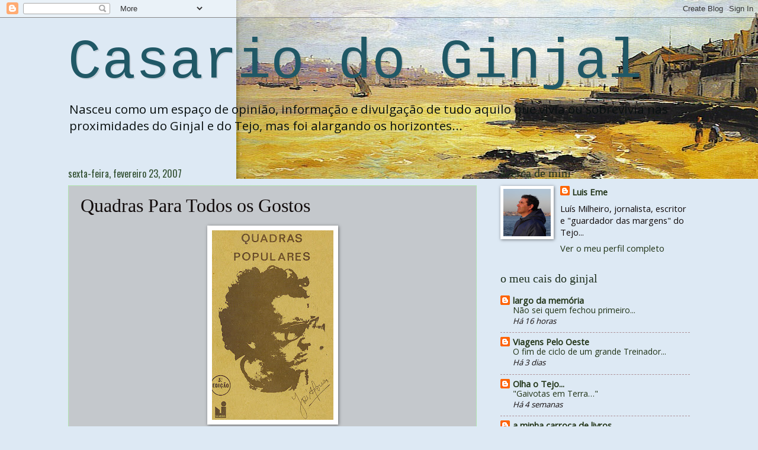

--- FILE ---
content_type: text/html; charset=UTF-8
request_url: http://casariodoginjal.blogspot.com/2007/02/quadras-para-todos-os-gostos.html
body_size: 34598
content:
<!DOCTYPE html>
<html class='v2' dir='ltr' lang='pt-PT'>
<head>
<link href='https://www.blogger.com/static/v1/widgets/335934321-css_bundle_v2.css' rel='stylesheet' type='text/css'/>
<meta content='width=1100' name='viewport'/>
<meta content='text/html; charset=UTF-8' http-equiv='Content-Type'/>
<meta content='blogger' name='generator'/>
<link href='http://casariodoginjal.blogspot.com/favicon.ico' rel='icon' type='image/x-icon'/>
<link href='http://casariodoginjal.blogspot.com/2007/02/quadras-para-todos-os-gostos.html' rel='canonical'/>
<link rel="alternate" type="application/atom+xml" title="Casario do Ginjal  - Atom" href="http://casariodoginjal.blogspot.com/feeds/posts/default" />
<link rel="alternate" type="application/rss+xml" title="Casario do Ginjal  - RSS" href="http://casariodoginjal.blogspot.com/feeds/posts/default?alt=rss" />
<link rel="service.post" type="application/atom+xml" title="Casario do Ginjal  - Atom" href="https://www.blogger.com/feeds/28988665/posts/default" />

<link rel="alternate" type="application/atom+xml" title="Casario do Ginjal  - Atom" href="http://casariodoginjal.blogspot.com/feeds/8818866795765762008/comments/default" />
<!--Can't find substitution for tag [blog.ieCssRetrofitLinks]-->
<link href='https://blogger.googleusercontent.com/img/b/R29vZ2xl/AVvXsEjECpi0t0AVKMCgYEUlV8wXnM0XSkqO4l_mpWX4-YlR31vO1mOxpARIYlP6U8bHo5I-lAWzjdOBhNfIU3MUoR0Z-Y2i5AAKQfBv5uHC6kAMt8TwKX5fhdxDgvUkICxUJ73Ro6c4/s320/q+populares.jpg' rel='image_src'/>
<meta content='http://casariodoginjal.blogspot.com/2007/02/quadras-para-todos-os-gostos.html' property='og:url'/>
<meta content='Quadras Para Todos os Gostos' property='og:title'/>
<meta content='Faz aqui falta uma trova Duma criança oprimida; Ela que fale da fome, Ela que fale da vida   ' property='og:description'/>
<meta content='https://blogger.googleusercontent.com/img/b/R29vZ2xl/AVvXsEjECpi0t0AVKMCgYEUlV8wXnM0XSkqO4l_mpWX4-YlR31vO1mOxpARIYlP6U8bHo5I-lAWzjdOBhNfIU3MUoR0Z-Y2i5AAKQfBv5uHC6kAMt8TwKX5fhdxDgvUkICxUJ73Ro6c4/w1200-h630-p-k-no-nu/q+populares.jpg' property='og:image'/>
<title>Casario do Ginjal : Quadras Para Todos os Gostos</title>
<style type='text/css'>@font-face{font-family:'Cousine';font-style:normal;font-weight:400;font-display:swap;src:url(//fonts.gstatic.com/s/cousine/v29/d6lIkaiiRdih4SpP_SkvzBTu39hchw.woff2)format('woff2');unicode-range:U+0460-052F,U+1C80-1C8A,U+20B4,U+2DE0-2DFF,U+A640-A69F,U+FE2E-FE2F;}@font-face{font-family:'Cousine';font-style:normal;font-weight:400;font-display:swap;src:url(//fonts.gstatic.com/s/cousine/v29/d6lIkaiiRdih4SpP_SAvzBTu39hchw.woff2)format('woff2');unicode-range:U+0301,U+0400-045F,U+0490-0491,U+04B0-04B1,U+2116;}@font-face{font-family:'Cousine';font-style:normal;font-weight:400;font-display:swap;src:url(//fonts.gstatic.com/s/cousine/v29/d6lIkaiiRdih4SpP_SgvzBTu39hchw.woff2)format('woff2');unicode-range:U+1F00-1FFF;}@font-face{font-family:'Cousine';font-style:normal;font-weight:400;font-display:swap;src:url(//fonts.gstatic.com/s/cousine/v29/d6lIkaiiRdih4SpP_ScvzBTu39hchw.woff2)format('woff2');unicode-range:U+0370-0377,U+037A-037F,U+0384-038A,U+038C,U+038E-03A1,U+03A3-03FF;}@font-face{font-family:'Cousine';font-style:normal;font-weight:400;font-display:swap;src:url(//fonts.gstatic.com/s/cousine/v29/d6lIkaiiRdih4SpP_SYvzBTu39hchw.woff2)format('woff2');unicode-range:U+0307-0308,U+0590-05FF,U+200C-2010,U+20AA,U+25CC,U+FB1D-FB4F;}@font-face{font-family:'Cousine';font-style:normal;font-weight:400;font-display:swap;src:url(//fonts.gstatic.com/s/cousine/v29/d6lIkaiiRdih4SpP_SsvzBTu39hchw.woff2)format('woff2');unicode-range:U+0102-0103,U+0110-0111,U+0128-0129,U+0168-0169,U+01A0-01A1,U+01AF-01B0,U+0300-0301,U+0303-0304,U+0308-0309,U+0323,U+0329,U+1EA0-1EF9,U+20AB;}@font-face{font-family:'Cousine';font-style:normal;font-weight:400;font-display:swap;src:url(//fonts.gstatic.com/s/cousine/v29/d6lIkaiiRdih4SpP_SovzBTu39hchw.woff2)format('woff2');unicode-range:U+0100-02BA,U+02BD-02C5,U+02C7-02CC,U+02CE-02D7,U+02DD-02FF,U+0304,U+0308,U+0329,U+1D00-1DBF,U+1E00-1E9F,U+1EF2-1EFF,U+2020,U+20A0-20AB,U+20AD-20C0,U+2113,U+2C60-2C7F,U+A720-A7FF;}@font-face{font-family:'Cousine';font-style:normal;font-weight:400;font-display:swap;src:url(//fonts.gstatic.com/s/cousine/v29/d6lIkaiiRdih4SpP_SQvzBTu39g.woff2)format('woff2');unicode-range:U+0000-00FF,U+0131,U+0152-0153,U+02BB-02BC,U+02C6,U+02DA,U+02DC,U+0304,U+0308,U+0329,U+2000-206F,U+20AC,U+2122,U+2191,U+2193,U+2212,U+2215,U+FEFF,U+FFFD;}@font-face{font-family:'Open Sans';font-style:normal;font-weight:400;font-stretch:100%;font-display:swap;src:url(//fonts.gstatic.com/s/opensans/v44/memSYaGs126MiZpBA-UvWbX2vVnXBbObj2OVZyOOSr4dVJWUgsjZ0B4taVIUwaEQbjB_mQ.woff2)format('woff2');unicode-range:U+0460-052F,U+1C80-1C8A,U+20B4,U+2DE0-2DFF,U+A640-A69F,U+FE2E-FE2F;}@font-face{font-family:'Open Sans';font-style:normal;font-weight:400;font-stretch:100%;font-display:swap;src:url(//fonts.gstatic.com/s/opensans/v44/memSYaGs126MiZpBA-UvWbX2vVnXBbObj2OVZyOOSr4dVJWUgsjZ0B4kaVIUwaEQbjB_mQ.woff2)format('woff2');unicode-range:U+0301,U+0400-045F,U+0490-0491,U+04B0-04B1,U+2116;}@font-face{font-family:'Open Sans';font-style:normal;font-weight:400;font-stretch:100%;font-display:swap;src:url(//fonts.gstatic.com/s/opensans/v44/memSYaGs126MiZpBA-UvWbX2vVnXBbObj2OVZyOOSr4dVJWUgsjZ0B4saVIUwaEQbjB_mQ.woff2)format('woff2');unicode-range:U+1F00-1FFF;}@font-face{font-family:'Open Sans';font-style:normal;font-weight:400;font-stretch:100%;font-display:swap;src:url(//fonts.gstatic.com/s/opensans/v44/memSYaGs126MiZpBA-UvWbX2vVnXBbObj2OVZyOOSr4dVJWUgsjZ0B4jaVIUwaEQbjB_mQ.woff2)format('woff2');unicode-range:U+0370-0377,U+037A-037F,U+0384-038A,U+038C,U+038E-03A1,U+03A3-03FF;}@font-face{font-family:'Open Sans';font-style:normal;font-weight:400;font-stretch:100%;font-display:swap;src:url(//fonts.gstatic.com/s/opensans/v44/memSYaGs126MiZpBA-UvWbX2vVnXBbObj2OVZyOOSr4dVJWUgsjZ0B4iaVIUwaEQbjB_mQ.woff2)format('woff2');unicode-range:U+0307-0308,U+0590-05FF,U+200C-2010,U+20AA,U+25CC,U+FB1D-FB4F;}@font-face{font-family:'Open Sans';font-style:normal;font-weight:400;font-stretch:100%;font-display:swap;src:url(//fonts.gstatic.com/s/opensans/v44/memSYaGs126MiZpBA-UvWbX2vVnXBbObj2OVZyOOSr4dVJWUgsjZ0B5caVIUwaEQbjB_mQ.woff2)format('woff2');unicode-range:U+0302-0303,U+0305,U+0307-0308,U+0310,U+0312,U+0315,U+031A,U+0326-0327,U+032C,U+032F-0330,U+0332-0333,U+0338,U+033A,U+0346,U+034D,U+0391-03A1,U+03A3-03A9,U+03B1-03C9,U+03D1,U+03D5-03D6,U+03F0-03F1,U+03F4-03F5,U+2016-2017,U+2034-2038,U+203C,U+2040,U+2043,U+2047,U+2050,U+2057,U+205F,U+2070-2071,U+2074-208E,U+2090-209C,U+20D0-20DC,U+20E1,U+20E5-20EF,U+2100-2112,U+2114-2115,U+2117-2121,U+2123-214F,U+2190,U+2192,U+2194-21AE,U+21B0-21E5,U+21F1-21F2,U+21F4-2211,U+2213-2214,U+2216-22FF,U+2308-230B,U+2310,U+2319,U+231C-2321,U+2336-237A,U+237C,U+2395,U+239B-23B7,U+23D0,U+23DC-23E1,U+2474-2475,U+25AF,U+25B3,U+25B7,U+25BD,U+25C1,U+25CA,U+25CC,U+25FB,U+266D-266F,U+27C0-27FF,U+2900-2AFF,U+2B0E-2B11,U+2B30-2B4C,U+2BFE,U+3030,U+FF5B,U+FF5D,U+1D400-1D7FF,U+1EE00-1EEFF;}@font-face{font-family:'Open Sans';font-style:normal;font-weight:400;font-stretch:100%;font-display:swap;src:url(//fonts.gstatic.com/s/opensans/v44/memSYaGs126MiZpBA-UvWbX2vVnXBbObj2OVZyOOSr4dVJWUgsjZ0B5OaVIUwaEQbjB_mQ.woff2)format('woff2');unicode-range:U+0001-000C,U+000E-001F,U+007F-009F,U+20DD-20E0,U+20E2-20E4,U+2150-218F,U+2190,U+2192,U+2194-2199,U+21AF,U+21E6-21F0,U+21F3,U+2218-2219,U+2299,U+22C4-22C6,U+2300-243F,U+2440-244A,U+2460-24FF,U+25A0-27BF,U+2800-28FF,U+2921-2922,U+2981,U+29BF,U+29EB,U+2B00-2BFF,U+4DC0-4DFF,U+FFF9-FFFB,U+10140-1018E,U+10190-1019C,U+101A0,U+101D0-101FD,U+102E0-102FB,U+10E60-10E7E,U+1D2C0-1D2D3,U+1D2E0-1D37F,U+1F000-1F0FF,U+1F100-1F1AD,U+1F1E6-1F1FF,U+1F30D-1F30F,U+1F315,U+1F31C,U+1F31E,U+1F320-1F32C,U+1F336,U+1F378,U+1F37D,U+1F382,U+1F393-1F39F,U+1F3A7-1F3A8,U+1F3AC-1F3AF,U+1F3C2,U+1F3C4-1F3C6,U+1F3CA-1F3CE,U+1F3D4-1F3E0,U+1F3ED,U+1F3F1-1F3F3,U+1F3F5-1F3F7,U+1F408,U+1F415,U+1F41F,U+1F426,U+1F43F,U+1F441-1F442,U+1F444,U+1F446-1F449,U+1F44C-1F44E,U+1F453,U+1F46A,U+1F47D,U+1F4A3,U+1F4B0,U+1F4B3,U+1F4B9,U+1F4BB,U+1F4BF,U+1F4C8-1F4CB,U+1F4D6,U+1F4DA,U+1F4DF,U+1F4E3-1F4E6,U+1F4EA-1F4ED,U+1F4F7,U+1F4F9-1F4FB,U+1F4FD-1F4FE,U+1F503,U+1F507-1F50B,U+1F50D,U+1F512-1F513,U+1F53E-1F54A,U+1F54F-1F5FA,U+1F610,U+1F650-1F67F,U+1F687,U+1F68D,U+1F691,U+1F694,U+1F698,U+1F6AD,U+1F6B2,U+1F6B9-1F6BA,U+1F6BC,U+1F6C6-1F6CF,U+1F6D3-1F6D7,U+1F6E0-1F6EA,U+1F6F0-1F6F3,U+1F6F7-1F6FC,U+1F700-1F7FF,U+1F800-1F80B,U+1F810-1F847,U+1F850-1F859,U+1F860-1F887,U+1F890-1F8AD,U+1F8B0-1F8BB,U+1F8C0-1F8C1,U+1F900-1F90B,U+1F93B,U+1F946,U+1F984,U+1F996,U+1F9E9,U+1FA00-1FA6F,U+1FA70-1FA7C,U+1FA80-1FA89,U+1FA8F-1FAC6,U+1FACE-1FADC,U+1FADF-1FAE9,U+1FAF0-1FAF8,U+1FB00-1FBFF;}@font-face{font-family:'Open Sans';font-style:normal;font-weight:400;font-stretch:100%;font-display:swap;src:url(//fonts.gstatic.com/s/opensans/v44/memSYaGs126MiZpBA-UvWbX2vVnXBbObj2OVZyOOSr4dVJWUgsjZ0B4vaVIUwaEQbjB_mQ.woff2)format('woff2');unicode-range:U+0102-0103,U+0110-0111,U+0128-0129,U+0168-0169,U+01A0-01A1,U+01AF-01B0,U+0300-0301,U+0303-0304,U+0308-0309,U+0323,U+0329,U+1EA0-1EF9,U+20AB;}@font-face{font-family:'Open Sans';font-style:normal;font-weight:400;font-stretch:100%;font-display:swap;src:url(//fonts.gstatic.com/s/opensans/v44/memSYaGs126MiZpBA-UvWbX2vVnXBbObj2OVZyOOSr4dVJWUgsjZ0B4uaVIUwaEQbjB_mQ.woff2)format('woff2');unicode-range:U+0100-02BA,U+02BD-02C5,U+02C7-02CC,U+02CE-02D7,U+02DD-02FF,U+0304,U+0308,U+0329,U+1D00-1DBF,U+1E00-1E9F,U+1EF2-1EFF,U+2020,U+20A0-20AB,U+20AD-20C0,U+2113,U+2C60-2C7F,U+A720-A7FF;}@font-face{font-family:'Open Sans';font-style:normal;font-weight:400;font-stretch:100%;font-display:swap;src:url(//fonts.gstatic.com/s/opensans/v44/memSYaGs126MiZpBA-UvWbX2vVnXBbObj2OVZyOOSr4dVJWUgsjZ0B4gaVIUwaEQbjA.woff2)format('woff2');unicode-range:U+0000-00FF,U+0131,U+0152-0153,U+02BB-02BC,U+02C6,U+02DA,U+02DC,U+0304,U+0308,U+0329,U+2000-206F,U+20AC,U+2122,U+2191,U+2193,U+2212,U+2215,U+FEFF,U+FFFD;}@font-face{font-family:'Oswald';font-style:normal;font-weight:400;font-display:swap;src:url(//fonts.gstatic.com/s/oswald/v57/TK3_WkUHHAIjg75cFRf3bXL8LICs1_FvsUtiZSSUhiCXABTV.woff2)format('woff2');unicode-range:U+0460-052F,U+1C80-1C8A,U+20B4,U+2DE0-2DFF,U+A640-A69F,U+FE2E-FE2F;}@font-face{font-family:'Oswald';font-style:normal;font-weight:400;font-display:swap;src:url(//fonts.gstatic.com/s/oswald/v57/TK3_WkUHHAIjg75cFRf3bXL8LICs1_FvsUJiZSSUhiCXABTV.woff2)format('woff2');unicode-range:U+0301,U+0400-045F,U+0490-0491,U+04B0-04B1,U+2116;}@font-face{font-family:'Oswald';font-style:normal;font-weight:400;font-display:swap;src:url(//fonts.gstatic.com/s/oswald/v57/TK3_WkUHHAIjg75cFRf3bXL8LICs1_FvsUliZSSUhiCXABTV.woff2)format('woff2');unicode-range:U+0102-0103,U+0110-0111,U+0128-0129,U+0168-0169,U+01A0-01A1,U+01AF-01B0,U+0300-0301,U+0303-0304,U+0308-0309,U+0323,U+0329,U+1EA0-1EF9,U+20AB;}@font-face{font-family:'Oswald';font-style:normal;font-weight:400;font-display:swap;src:url(//fonts.gstatic.com/s/oswald/v57/TK3_WkUHHAIjg75cFRf3bXL8LICs1_FvsUhiZSSUhiCXABTV.woff2)format('woff2');unicode-range:U+0100-02BA,U+02BD-02C5,U+02C7-02CC,U+02CE-02D7,U+02DD-02FF,U+0304,U+0308,U+0329,U+1D00-1DBF,U+1E00-1E9F,U+1EF2-1EFF,U+2020,U+20A0-20AB,U+20AD-20C0,U+2113,U+2C60-2C7F,U+A720-A7FF;}@font-face{font-family:'Oswald';font-style:normal;font-weight:400;font-display:swap;src:url(//fonts.gstatic.com/s/oswald/v57/TK3_WkUHHAIjg75cFRf3bXL8LICs1_FvsUZiZSSUhiCXAA.woff2)format('woff2');unicode-range:U+0000-00FF,U+0131,U+0152-0153,U+02BB-02BC,U+02C6,U+02DA,U+02DC,U+0304,U+0308,U+0329,U+2000-206F,U+20AC,U+2122,U+2191,U+2193,U+2212,U+2215,U+FEFF,U+FFFD;}</style>
<style id='page-skin-1' type='text/css'><!--
/*
-----------------------------------------------
Blogger Template Style
Name:     Watermark
Designer: Blogger
URL:      www.blogger.com
----------------------------------------------- */
/* Use this with templates/1ktemplate-*.html */
/* Content
----------------------------------------------- */
body {
font: normal normal 16px Open Sans;
color: #110b0b;
background: #dde9f4 url(http://1.bp.blogspot.com/-PocdNP2yycM/VoZ0jft_ooI/AAAAAAAAOCE/Z0KfhfZODG0/s0-r/blogue%2Bginjal%2Balfredo%2Bkeil.jpg) no-repeat scroll top right;
}
html body .content-outer {
min-width: 0;
max-width: 100%;
width: 100%;
}
.content-outer {
font-size: 92%;
}
a:link {
text-decoration:none;
color: #203316;
}
a:visited {
text-decoration:none;
color: #481f1a;
}
a:hover {
text-decoration:underline;
color: #4a231f;
}
.body-fauxcolumns .cap-top {
margin-top: 30px;
background: transparent none no-repeat scroll center center;
height: 256px;
}
.content-inner {
padding: 0;
}
/* Header
----------------------------------------------- */
.header-inner .Header .titlewrapper,
.header-inner .Header .descriptionwrapper {
padding-left: 20px;
padding-right: 20px;
}
.Header h1 {
font: normal normal 95px Cousine;
color: #205866;
text-shadow: 2px 2px rgba(0, 0, 0, .1);
}
.Header h1 a {
color: #205866;
}
.Header .description {
font-size: 140%;
color: #0a1111;
}
/* Tabs
----------------------------------------------- */
.tabs-inner .section {
margin: 0 20px;
}
.tabs-inner .PageList, .tabs-inner .LinkList, .tabs-inner .Labels {
margin-left: -11px;
margin-right: -11px;
background-color: transparent;
border-top: 0 solid #ffffff;
border-bottom: 0 solid #ffffff;
-moz-box-shadow: 0 0 0 rgba(0, 0, 0, .3);
-webkit-box-shadow: 0 0 0 rgba(0, 0, 0, .3);
-goog-ms-box-shadow: 0 0 0 rgba(0, 0, 0, .3);
box-shadow: 0 0 0 rgba(0, 0, 0, .3);
}
.tabs-inner .PageList .widget-content,
.tabs-inner .LinkList .widget-content,
.tabs-inner .Labels .widget-content {
margin: -3px -11px;
background: transparent none  no-repeat scroll right;
}
.tabs-inner .widget ul {
padding: 2px 25px;
max-height: 34px;
background: transparent none no-repeat scroll left;
}
.tabs-inner .widget li {
border: none;
}
.tabs-inner .widget li a {
display: inline-block;
padding: .25em 1em;
font: normal normal 20px Georgia, Utopia, 'Palatino Linotype', Palatino, serif;
color: #ff929f;
border-right: 1px solid #9d757f;
}
.tabs-inner .widget li:first-child a {
border-left: 1px solid #9d757f;
}
.tabs-inner .widget li.selected a, .tabs-inner .widget li a:hover {
color: #ff5b6f;
}
/* Headings
----------------------------------------------- */
h2 {
font: normal normal 20px Georgia, Utopia, 'Palatino Linotype', Palatino, serif;
color: #1f301f;
margin: 0 0 .5em;
}
h2.date-header {
font: normal normal 16px Oswald;
color: #325032;
}
/* Main
----------------------------------------------- */
.main-inner .column-center-inner,
.main-inner .column-left-inner,
.main-inner .column-right-inner {
padding: 0 5px;
}
.main-outer {
margin-top: 0;
background: transparent none no-repeat scroll top left;
}
.main-inner {
padding-top: 30px;
}
.main-cap-top {
position: relative;
}
.main-cap-top .cap-right {
position: absolute;
height: 0;
width: 100%;
bottom: 0;
background: transparent none repeat-x scroll bottom center;
}
.main-cap-top .cap-left {
position: absolute;
height: 245px;
width: 280px;
right: 0;
bottom: 0;
background: transparent none no-repeat scroll bottom left;
}
/* Posts
----------------------------------------------- */
.post-outer {
padding: 15px 20px;
margin: 0 0 25px;
background: #f6faff url(http://www.blogblog.com/1kt/watermark/post_background_navigator.png) repeat scroll top left;
_background-image: none;
border: dotted 1px #9fff92;
-moz-box-shadow: 0 0 0 rgba(0, 0, 0, .1);
-webkit-box-shadow: 0 0 0 rgba(0, 0, 0, .1);
-goog-ms-box-shadow: 0 0 0 rgba(0, 0, 0, .1);
box-shadow: 0 0 0 rgba(0, 0, 0, .1);
}
h3.post-title {
font: normal normal 32px Georgia, Utopia, 'Palatino Linotype', Palatino, serif;
margin: 0;
}
.comments h4 {
font: normal normal 32px Georgia, Utopia, 'Palatino Linotype', Palatino, serif;
margin: 1em 0 0;
}
.post-body {
font-size: 105%;
line-height: 1.5;
position: relative;
}
.post-header {
margin: 0 0 1em;
color: #325032;
}
.post-footer {
margin: 10px 0 0;
padding: 10px 0 0;
color: #325032;
border-top: dashed 1px #ad9198;
}
#blog-pager {
font-size: 140%
}
#comments .comment-author {
padding-top: 1.5em;
border-top: dashed 1px #ad9198;
background-position: 0 1.5em;
}
#comments .comment-author:first-child {
padding-top: 0;
border-top: none;
}
.avatar-image-container {
margin: .2em 0 0;
}
/* Comments
----------------------------------------------- */
.comments .comments-content .icon.blog-author {
background-repeat: no-repeat;
background-image: url([data-uri]);
}
.comments .comments-content .loadmore a {
border-top: 1px solid #ad9198;
border-bottom: 1px solid #ad9198;
}
.comments .continue {
border-top: 2px solid #ad9198;
}
/* Widgets
----------------------------------------------- */
.widget ul, .widget #ArchiveList ul.flat {
padding: 0;
list-style: none;
}
.widget ul li, .widget #ArchiveList ul.flat li {
padding: .35em 0;
text-indent: 0;
border-top: dashed 1px #ad9198;
}
.widget ul li:first-child, .widget #ArchiveList ul.flat li:first-child {
border-top: none;
}
.widget .post-body ul {
list-style: disc;
}
.widget .post-body ul li {
border: none;
}
.widget .zippy {
color: #ad9198;
}
.post-body img, .post-body .tr-caption-container, .Profile img, .Image img,
.BlogList .item-thumbnail img {
padding: 5px;
background: #fff;
-moz-box-shadow: 1px 1px 5px rgba(0, 0, 0, .5);
-webkit-box-shadow: 1px 1px 5px rgba(0, 0, 0, .5);
-goog-ms-box-shadow: 1px 1px 5px rgba(0, 0, 0, .5);
box-shadow: 1px 1px 5px rgba(0, 0, 0, .5);
}
.post-body img, .post-body .tr-caption-container {
padding: 8px;
}
.post-body .tr-caption-container {
color: #333333;
}
.post-body .tr-caption-container img {
padding: 0;
background: transparent;
border: none;
-moz-box-shadow: 0 0 0 rgba(0, 0, 0, .1);
-webkit-box-shadow: 0 0 0 rgba(0, 0, 0, .1);
-goog-ms-box-shadow: 0 0 0 rgba(0, 0, 0, .1);
box-shadow: 0 0 0 rgba(0, 0, 0, .1);
}
/* Footer
----------------------------------------------- */
.footer-outer {
color:#110b0b;
background: #c4e7e7 url(https://resources.blogblog.com/blogblog/data/1kt/watermark/body_background_navigator.png) repeat scroll top left;
}
.footer-outer a {
color: #775577;
}
.footer-outer a:visited {
color: #775577;
}
.footer-outer a:hover {
color: #775577;
}
.footer-outer .widget h2 {
color: #5d1c15;
}
/* Mobile
----------------------------------------------- */
body.mobile  {
background-size: 100% auto;
}
.mobile .body-fauxcolumn-outer {
background: transparent none repeat scroll top left;
}
html .mobile .mobile-date-outer {
border-bottom: none;
background: #f6faff url(http://www.blogblog.com/1kt/watermark/post_background_navigator.png) repeat scroll top left;
_background-image: none;
margin-bottom: 10px;
}
.mobile .main-inner .date-outer {
padding: 0;
}
.mobile .main-inner .date-header {
margin: 10px;
}
.mobile .main-cap-top {
z-index: -1;
}
.mobile .content-outer {
font-size: 100%;
}
.mobile .post-outer {
padding: 10px;
}
.mobile .main-cap-top .cap-left {
background: transparent none no-repeat scroll bottom left;
}
.mobile .body-fauxcolumns .cap-top {
margin: 0;
}
.mobile-link-button {
background: #f6faff url(http://www.blogblog.com/1kt/watermark/post_background_navigator.png) repeat scroll top left;
}
.mobile-link-button a:link, .mobile-link-button a:visited {
color: #203316;
}
.mobile-index-date .date-header {
color: #325032;
}
.mobile-index-contents {
color: #110b0b;
}
.mobile .tabs-inner .section {
margin: 0;
}
.mobile .tabs-inner .PageList {
margin-left: 0;
margin-right: 0;
}
.mobile .tabs-inner .PageList .widget-content {
margin: 0;
color: #ff5b6f;
background: #f6faff url(http://www.blogblog.com/1kt/watermark/post_background_navigator.png) repeat scroll top left;
}
.mobile .tabs-inner .PageList .widget-content .pagelist-arrow {
border-left: 1px solid #9d757f;
}

--></style>
<style id='template-skin-1' type='text/css'><!--
body {
min-width: 1090px;
}
.content-outer, .content-fauxcolumn-outer, .region-inner {
min-width: 1090px;
max-width: 1090px;
_width: 1090px;
}
.main-inner .columns {
padding-left: 0px;
padding-right: 360px;
}
.main-inner .fauxcolumn-center-outer {
left: 0px;
right: 360px;
/* IE6 does not respect left and right together */
_width: expression(this.parentNode.offsetWidth -
parseInt("0px") -
parseInt("360px") + 'px');
}
.main-inner .fauxcolumn-left-outer {
width: 0px;
}
.main-inner .fauxcolumn-right-outer {
width: 360px;
}
.main-inner .column-left-outer {
width: 0px;
right: 100%;
margin-left: -0px;
}
.main-inner .column-right-outer {
width: 360px;
margin-right: -360px;
}
#layout {
min-width: 0;
}
#layout .content-outer {
min-width: 0;
width: 800px;
}
#layout .region-inner {
min-width: 0;
width: auto;
}
body#layout div.add_widget {
padding: 8px;
}
body#layout div.add_widget a {
margin-left: 32px;
}
--></style>
<style>
    body {background-image:url(http\:\/\/1.bp.blogspot.com\/-PocdNP2yycM\/VoZ0jft_ooI\/AAAAAAAAOCE\/Z0KfhfZODG0\/s0-r\/blogue%2Bginjal%2Balfredo%2Bkeil.jpg);}
    
@media (max-width: 200px) { body {background-image:url(http\:\/\/1.bp.blogspot.com\/-PocdNP2yycM\/VoZ0jft_ooI\/AAAAAAAAOCE\/Z0KfhfZODG0\/w200\/blogue%2Bginjal%2Balfredo%2Bkeil.jpg);}}
@media (max-width: 400px) and (min-width: 201px) { body {background-image:url(http\:\/\/1.bp.blogspot.com\/-PocdNP2yycM\/VoZ0jft_ooI\/AAAAAAAAOCE\/Z0KfhfZODG0\/w400\/blogue%2Bginjal%2Balfredo%2Bkeil.jpg);}}
@media (max-width: 800px) and (min-width: 401px) { body {background-image:url(http\:\/\/1.bp.blogspot.com\/-PocdNP2yycM\/VoZ0jft_ooI\/AAAAAAAAOCE\/Z0KfhfZODG0\/w800\/blogue%2Bginjal%2Balfredo%2Bkeil.jpg);}}
@media (max-width: 1200px) and (min-width: 801px) { body {background-image:url(http\:\/\/1.bp.blogspot.com\/-PocdNP2yycM\/VoZ0jft_ooI\/AAAAAAAAOCE\/Z0KfhfZODG0\/w1200\/blogue%2Bginjal%2Balfredo%2Bkeil.jpg);}}
/* Last tag covers anything over one higher than the previous max-size cap. */
@media (min-width: 1201px) { body {background-image:url(http\:\/\/1.bp.blogspot.com\/-PocdNP2yycM\/VoZ0jft_ooI\/AAAAAAAAOCE\/Z0KfhfZODG0\/w1600\/blogue%2Bginjal%2Balfredo%2Bkeil.jpg);}}
  </style>
<link href='https://www.blogger.com/dyn-css/authorization.css?targetBlogID=28988665&amp;zx=f89fd4bb-5821-4648-bdea-d055afb313b3' media='none' onload='if(media!=&#39;all&#39;)media=&#39;all&#39;' rel='stylesheet'/><noscript><link href='https://www.blogger.com/dyn-css/authorization.css?targetBlogID=28988665&amp;zx=f89fd4bb-5821-4648-bdea-d055afb313b3' rel='stylesheet'/></noscript>
<meta name='google-adsense-platform-account' content='ca-host-pub-1556223355139109'/>
<meta name='google-adsense-platform-domain' content='blogspot.com'/>

</head>
<body class='loading variant-navigator'>
<div class='navbar section' id='navbar' name='Navbar'><div class='widget Navbar' data-version='1' id='Navbar1'><script type="text/javascript">
    function setAttributeOnload(object, attribute, val) {
      if(window.addEventListener) {
        window.addEventListener('load',
          function(){ object[attribute] = val; }, false);
      } else {
        window.attachEvent('onload', function(){ object[attribute] = val; });
      }
    }
  </script>
<div id="navbar-iframe-container"></div>
<script type="text/javascript" src="https://apis.google.com/js/platform.js"></script>
<script type="text/javascript">
      gapi.load("gapi.iframes:gapi.iframes.style.bubble", function() {
        if (gapi.iframes && gapi.iframes.getContext) {
          gapi.iframes.getContext().openChild({
              url: 'https://www.blogger.com/navbar/28988665?po\x3d8818866795765762008\x26origin\x3dhttp://casariodoginjal.blogspot.com',
              where: document.getElementById("navbar-iframe-container"),
              id: "navbar-iframe"
          });
        }
      });
    </script><script type="text/javascript">
(function() {
var script = document.createElement('script');
script.type = 'text/javascript';
script.src = '//pagead2.googlesyndication.com/pagead/js/google_top_exp.js';
var head = document.getElementsByTagName('head')[0];
if (head) {
head.appendChild(script);
}})();
</script>
</div></div>
<div class='body-fauxcolumns'>
<div class='fauxcolumn-outer body-fauxcolumn-outer'>
<div class='cap-top'>
<div class='cap-left'></div>
<div class='cap-right'></div>
</div>
<div class='fauxborder-left'>
<div class='fauxborder-right'></div>
<div class='fauxcolumn-inner'>
</div>
</div>
<div class='cap-bottom'>
<div class='cap-left'></div>
<div class='cap-right'></div>
</div>
</div>
</div>
<div class='content'>
<div class='content-fauxcolumns'>
<div class='fauxcolumn-outer content-fauxcolumn-outer'>
<div class='cap-top'>
<div class='cap-left'></div>
<div class='cap-right'></div>
</div>
<div class='fauxborder-left'>
<div class='fauxborder-right'></div>
<div class='fauxcolumn-inner'>
</div>
</div>
<div class='cap-bottom'>
<div class='cap-left'></div>
<div class='cap-right'></div>
</div>
</div>
</div>
<div class='content-outer'>
<div class='content-cap-top cap-top'>
<div class='cap-left'></div>
<div class='cap-right'></div>
</div>
<div class='fauxborder-left content-fauxborder-left'>
<div class='fauxborder-right content-fauxborder-right'></div>
<div class='content-inner'>
<header>
<div class='header-outer'>
<div class='header-cap-top cap-top'>
<div class='cap-left'></div>
<div class='cap-right'></div>
</div>
<div class='fauxborder-left header-fauxborder-left'>
<div class='fauxborder-right header-fauxborder-right'></div>
<div class='region-inner header-inner'>
<div class='header section' id='header' name='Cabeçalho'><div class='widget Header' data-version='1' id='Header1'>
<div id='header-inner'>
<div class='titlewrapper'>
<h1 class='title'>
<a href='http://casariodoginjal.blogspot.com/'>
Casario do Ginjal 
</a>
</h1>
</div>
<div class='descriptionwrapper'>
<p class='description'><span>Nasceu como um espaço de opinião, informação e divulgação de tudo aquilo que vivia ou sobrevivia nas proximidades do Ginjal e do Tejo, mas foi alargando os horizontes...</span></p>
</div>
</div>
</div></div>
</div>
</div>
<div class='header-cap-bottom cap-bottom'>
<div class='cap-left'></div>
<div class='cap-right'></div>
</div>
</div>
</header>
<div class='tabs-outer'>
<div class='tabs-cap-top cap-top'>
<div class='cap-left'></div>
<div class='cap-right'></div>
</div>
<div class='fauxborder-left tabs-fauxborder-left'>
<div class='fauxborder-right tabs-fauxborder-right'></div>
<div class='region-inner tabs-inner'>
<div class='tabs no-items section' id='crosscol' name='Entre colunas'></div>
<div class='tabs no-items section' id='crosscol-overflow' name='Cross-Column 2'></div>
</div>
</div>
<div class='tabs-cap-bottom cap-bottom'>
<div class='cap-left'></div>
<div class='cap-right'></div>
</div>
</div>
<div class='main-outer'>
<div class='main-cap-top cap-top'>
<div class='cap-left'></div>
<div class='cap-right'></div>
</div>
<div class='fauxborder-left main-fauxborder-left'>
<div class='fauxborder-right main-fauxborder-right'></div>
<div class='region-inner main-inner'>
<div class='columns fauxcolumns'>
<div class='fauxcolumn-outer fauxcolumn-center-outer'>
<div class='cap-top'>
<div class='cap-left'></div>
<div class='cap-right'></div>
</div>
<div class='fauxborder-left'>
<div class='fauxborder-right'></div>
<div class='fauxcolumn-inner'>
</div>
</div>
<div class='cap-bottom'>
<div class='cap-left'></div>
<div class='cap-right'></div>
</div>
</div>
<div class='fauxcolumn-outer fauxcolumn-left-outer'>
<div class='cap-top'>
<div class='cap-left'></div>
<div class='cap-right'></div>
</div>
<div class='fauxborder-left'>
<div class='fauxborder-right'></div>
<div class='fauxcolumn-inner'>
</div>
</div>
<div class='cap-bottom'>
<div class='cap-left'></div>
<div class='cap-right'></div>
</div>
</div>
<div class='fauxcolumn-outer fauxcolumn-right-outer'>
<div class='cap-top'>
<div class='cap-left'></div>
<div class='cap-right'></div>
</div>
<div class='fauxborder-left'>
<div class='fauxborder-right'></div>
<div class='fauxcolumn-inner'>
</div>
</div>
<div class='cap-bottom'>
<div class='cap-left'></div>
<div class='cap-right'></div>
</div>
</div>
<!-- corrects IE6 width calculation -->
<div class='columns-inner'>
<div class='column-center-outer'>
<div class='column-center-inner'>
<div class='main section' id='main' name='Principal'><div class='widget Blog' data-version='1' id='Blog1'>
<div class='blog-posts hfeed'>

          <div class="date-outer">
        
<h2 class='date-header'><span>sexta-feira, fevereiro 23, 2007</span></h2>

          <div class="date-posts">
        
<div class='post-outer'>
<div class='post hentry uncustomized-post-template' itemprop='blogPost' itemscope='itemscope' itemtype='http://schema.org/BlogPosting'>
<meta content='https://blogger.googleusercontent.com/img/b/R29vZ2xl/AVvXsEjECpi0t0AVKMCgYEUlV8wXnM0XSkqO4l_mpWX4-YlR31vO1mOxpARIYlP6U8bHo5I-lAWzjdOBhNfIU3MUoR0Z-Y2i5AAKQfBv5uHC6kAMt8TwKX5fhdxDgvUkICxUJ73Ro6c4/s320/q+populares.jpg' itemprop='image_url'/>
<meta content='28988665' itemprop='blogId'/>
<meta content='8818866795765762008' itemprop='postId'/>
<a name='8818866795765762008'></a>
<h3 class='post-title entry-title' itemprop='name'>
Quadras Para Todos os Gostos
</h3>
<div class='post-header'>
<div class='post-header-line-1'></div>
</div>
<div class='post-body entry-content' id='post-body-8818866795765762008' itemprop='description articleBody'>
<a href="https://blogger.googleusercontent.com/img/b/R29vZ2xl/AVvXsEjECpi0t0AVKMCgYEUlV8wXnM0XSkqO4l_mpWX4-YlR31vO1mOxpARIYlP6U8bHo5I-lAWzjdOBhNfIU3MUoR0Z-Y2i5AAKQfBv5uHC6kAMt8TwKX5fhdxDgvUkICxUJ73Ro6c4/s1600-h/q+populares.jpg"><img alt="" border="0" id="BLOGGER_PHOTO_ID_5034521482066254482" src="https://blogger.googleusercontent.com/img/b/R29vZ2xl/AVvXsEjECpi0t0AVKMCgYEUlV8wXnM0XSkqO4l_mpWX4-YlR31vO1mOxpARIYlP6U8bHo5I-lAWzjdOBhNfIU3MUoR0Z-Y2i5AAKQfBv5uHC6kAMt8TwKX5fhdxDgvUkICxUJ73Ro6c4/s320/q+populares.jpg" style="DISPLAY: block; MARGIN: 0px auto 10px; CURSOR: hand; TEXT-ALIGN: center" /></a><br /><div align="center"><span style="font-family:trebuchet ms;font-size:130%;">Faz aqui falta uma trova</span></div><div align="center"><span style="font-family:trebuchet ms;font-size:130%;">Duma criança oprimida;</span></div><div align="center"><span style="font-family:trebuchet ms;font-size:130%;">Ela que fale da fome, </span></div><div align="center"><span style="font-family:trebuchet ms;font-size:130%;">Ela que fale da vida</span></div><div align="center"><span style="font-size:130%;"></span> </div><div align="center"><span style="font-size:130%;"></span> </div>
<div style='clear: both;'></div>
</div>
<div class='post-footer'>
<div class='post-footer-line post-footer-line-1'>
<span class='post-author vcard'>
Postado por
<span class='fn' itemprop='author' itemscope='itemscope' itemtype='http://schema.org/Person'>
<meta content='https://www.blogger.com/profile/09923372204996285155' itemprop='url'/>
<a class='g-profile' href='https://www.blogger.com/profile/09923372204996285155' rel='author' title='author profile'>
<span itemprop='name'>Luis Eme</span>
</a>
</span>
</span>
<span class='post-timestamp'>
às
<meta content='http://casariodoginjal.blogspot.com/2007/02/quadras-para-todos-os-gostos.html' itemprop='url'/>
<a class='timestamp-link' href='http://casariodoginjal.blogspot.com/2007/02/quadras-para-todos-os-gostos.html' rel='bookmark' title='permanent link'><abbr class='published' itemprop='datePublished' title='2007-02-23T00:31:00Z'>12:31 a.m.</abbr></a>
</span>
<span class='post-comment-link'>
</span>
<span class='post-icons'>
<span class='item-action'>
<a href='https://www.blogger.com/email-post/28988665/8818866795765762008' title='Enviar a mensagem por correio electrónico'>
<img alt='' class='icon-action' height='13' src='https://resources.blogblog.com/img/icon18_email.gif' width='18'/>
</a>
</span>
<span class='item-control blog-admin pid-796517884'>
<a href='https://www.blogger.com/post-edit.g?blogID=28988665&postID=8818866795765762008&from=pencil' title='Editar mensagem'>
<img alt='' class='icon-action' height='18' src='https://resources.blogblog.com/img/icon18_edit_allbkg.gif' width='18'/>
</a>
</span>
</span>
<div class='post-share-buttons goog-inline-block'>
</div>
</div>
<div class='post-footer-line post-footer-line-2'>
<span class='post-labels'>
Marcadores:
<a href='http://casariodoginjal.blogspot.com/search/label/Gentes' rel='tag'>Gentes</a>,
<a href='http://casariodoginjal.blogspot.com/search/label/M%C3%BAsica' rel='tag'>Música</a>,
<a href='http://casariodoginjal.blogspot.com/search/label/Poesia' rel='tag'>Poesia</a>
</span>
</div>
<div class='post-footer-line post-footer-line-3'>
<span class='post-location'>
</span>
</div>
</div>
</div>
<div class='comments' id='comments'>
<a name='comments'></a>
<h4>15 comentários:</h4>
<div id='Blog1_comments-block-wrapper'>
<dl class='avatar-comment-indent' id='comments-block'>
<dt class='comment-author ' id='c2444787836912370135'>
<a name='c2444787836912370135'></a>
<div class="avatar-image-container avatar-stock"><span dir="ltr"><a href="https://www.blogger.com/profile/14772130249656568046" target="" rel="nofollow" onclick="" class="avatar-hovercard" id="av-2444787836912370135-14772130249656568046"><img src="//www.blogger.com/img/blogger_logo_round_35.png" width="35" height="35" alt="" title="Maria">

</a></span></div>
<a href='https://www.blogger.com/profile/14772130249656568046' rel='nofollow'>Maria</a>
disse...
</dt>
<dd class='comment-body' id='Blog1_cmt-2444787836912370135'>
<p>
Este livro, na minha estante, está velhinho, velhinho, velhinho... de tanto uso...<BR/><BR/>Tudo o que fizermos aqui para recordar o Zeca é muito pouco... mas é o que podemos fazer...
</p>
</dd>
<dd class='comment-footer'>
<span class='comment-timestamp'>
<a href='http://casariodoginjal.blogspot.com/2007/02/quadras-para-todos-os-gostos.html?showComment=1172200980000#c2444787836912370135' title='comment permalink'>
3:23 a.m., fevereiro 23, 2007
</a>
<span class='item-control blog-admin pid-1474623947'>
<a class='comment-delete' href='https://www.blogger.com/comment/delete/28988665/2444787836912370135' title='Eliminar comentário'>
<img src='https://resources.blogblog.com/img/icon_delete13.gif'/>
</a>
</span>
</span>
</dd>
<dt class='comment-author ' id='c1145924398236124644'>
<a name='c1145924398236124644'></a>
<div class="avatar-image-container vcard"><span dir="ltr"><a href="https://www.blogger.com/profile/08067445518452715136" target="" rel="nofollow" onclick="" class="avatar-hovercard" id="av-1145924398236124644-08067445518452715136"><img src="https://resources.blogblog.com/img/blank.gif" width="35" height="35" class="delayLoad" style="display: none;" longdesc="//4.bp.blogspot.com/_cTLVY7a9gwo/SXqIKMWPo0I/AAAAAAAAB2Y/-lGZXEYGusw/S45-s35/casademaio.0.jpg" alt="" title="Maria P.">

<noscript><img src="//4.bp.blogspot.com/_cTLVY7a9gwo/SXqIKMWPo0I/AAAAAAAAB2Y/-lGZXEYGusw/S45-s35/casademaio.0.jpg" width="35" height="35" class="photo" alt=""></noscript></a></span></div>
<a href='https://www.blogger.com/profile/08067445518452715136' rel='nofollow'>Maria P.</a>
disse...
</dt>
<dd class='comment-body' id='Blog1_cmt-1145924398236124644'>
<p>
Excelente! ELE marece tudo, jamais será esquecido.<BR/><BR/>Bom fim de semana*
</p>
</dd>
<dd class='comment-footer'>
<span class='comment-timestamp'>
<a href='http://casariodoginjal.blogspot.com/2007/02/quadras-para-todos-os-gostos.html?showComment=1172225280000#c1145924398236124644' title='comment permalink'>
10:08 a.m., fevereiro 23, 2007
</a>
<span class='item-control blog-admin pid-1701763557'>
<a class='comment-delete' href='https://www.blogger.com/comment/delete/28988665/1145924398236124644' title='Eliminar comentário'>
<img src='https://resources.blogblog.com/img/icon_delete13.gif'/>
</a>
</span>
</span>
</dd>
<dt class='comment-author ' id='c9054280293510741358'>
<a name='c9054280293510741358'></a>
<div class="avatar-image-container avatar-stock"><span dir="ltr"><a href="https://www.blogger.com/profile/04232957792284643494" target="" rel="nofollow" onclick="" class="avatar-hovercard" id="av-9054280293510741358-04232957792284643494"><img src="//www.blogger.com/img/blogger_logo_round_35.png" width="35" height="35" alt="" title="Papo-seco">

</a></span></div>
<a href='https://www.blogger.com/profile/04232957792284643494' rel='nofollow'>Papo-seco</a>
disse...
</dt>
<dd class='comment-body' id='Blog1_cmt-9054280293510741358'>
<p>
do branco ao tinto
</p>
</dd>
<dd class='comment-footer'>
<span class='comment-timestamp'>
<a href='http://casariodoginjal.blogspot.com/2007/02/quadras-para-todos-os-gostos.html?showComment=1172244840000#c9054280293510741358' title='comment permalink'>
3:34 p.m., fevereiro 23, 2007
</a>
<span class='item-control blog-admin pid-195519505'>
<a class='comment-delete' href='https://www.blogger.com/comment/delete/28988665/9054280293510741358' title='Eliminar comentário'>
<img src='https://resources.blogblog.com/img/icon_delete13.gif'/>
</a>
</span>
</span>
</dd>
<dt class='comment-author ' id='c5995017843531450712'>
<a name='c5995017843531450712'></a>
<div class="avatar-image-container vcard"><span dir="ltr"><a href="https://www.blogger.com/profile/13213348454724775763" target="" rel="nofollow" onclick="" class="avatar-hovercard" id="av-5995017843531450712-13213348454724775763"><img src="https://resources.blogblog.com/img/blank.gif" width="35" height="35" class="delayLoad" style="display: none;" longdesc="//2.bp.blogspot.com/-J1fnComRblw/aBO_1KYwcfI/AAAAAAAAZ2k/Ra2JV5uy2YMcB0AfPgKjLuGY_ms7qqWagCK4BGAYYCw/s35/20250126_141713.jpg" alt="" title="Rosa dos Ventos">

<noscript><img src="//2.bp.blogspot.com/-J1fnComRblw/aBO_1KYwcfI/AAAAAAAAZ2k/Ra2JV5uy2YMcB0AfPgKjLuGY_ms7qqWagCK4BGAYYCw/s35/20250126_141713.jpg" width="35" height="35" class="photo" alt=""></noscript></a></span></div>
<a href='https://www.blogger.com/profile/13213348454724775763' rel='nofollow'>Rosa dos Ventos</a>
disse...
</dt>
<dd class='comment-body' id='Blog1_cmt-5995017843531450712'>
<p>
Se vieres..."traz um amigo também! "<BR/>O Zeca é um dos nossos!
</p>
</dd>
<dd class='comment-footer'>
<span class='comment-timestamp'>
<a href='http://casariodoginjal.blogspot.com/2007/02/quadras-para-todos-os-gostos.html?showComment=1172246460000#c5995017843531450712' title='comment permalink'>
4:01 p.m., fevereiro 23, 2007
</a>
<span class='item-control blog-admin pid-1177573185'>
<a class='comment-delete' href='https://www.blogger.com/comment/delete/28988665/5995017843531450712' title='Eliminar comentário'>
<img src='https://resources.blogblog.com/img/icon_delete13.gif'/>
</a>
</span>
</span>
</dd>
<dt class='comment-author ' id='c548059047898802743'>
<a name='c548059047898802743'></a>
<div class="avatar-image-container vcard"><span dir="ltr"><a href="https://www.blogger.com/profile/13010424785459501593" target="" rel="nofollow" onclick="" class="avatar-hovercard" id="av-548059047898802743-13010424785459501593"><img src="https://resources.blogblog.com/img/blank.gif" width="35" height="35" class="delayLoad" style="display: none;" longdesc="//blogger.googleusercontent.com/img/b/R29vZ2xl/AVvXsEgq-EBF_c-g9757XJD14FTMUAAd3PjLnMSfm4r45yfR3hDD71OuckUt-slsirurian-icEhFZ0Ima2hDBCyoulmVyiny-Y1OOfyD46noOQPDNyi056UgzNoSWOYtdAq9g/s45-c/IMG_0015.JPG" alt="" title="Pa&uacute;l dos Patudos">

<noscript><img src="//blogger.googleusercontent.com/img/b/R29vZ2xl/AVvXsEgq-EBF_c-g9757XJD14FTMUAAd3PjLnMSfm4r45yfR3hDD71OuckUt-slsirurian-icEhFZ0Ima2hDBCyoulmVyiny-Y1OOfyD46noOQPDNyi056UgzNoSWOYtdAq9g/s45-c/IMG_0015.JPG" width="35" height="35" class="photo" alt=""></noscript></a></span></div>
<a href='https://www.blogger.com/profile/13010424785459501593' rel='nofollow'>Paúl dos Patudos</a>
disse...
</dt>
<dd class='comment-body' id='Blog1_cmt-548059047898802743'>
<p>
Passa no meu Paúl dos Patudos e junta-te a nós numa modesta , mas sentida homenagem<BR/>bom fim de semana<BR/>Ana Patudos
</p>
</dd>
<dd class='comment-footer'>
<span class='comment-timestamp'>
<a href='http://casariodoginjal.blogspot.com/2007/02/quadras-para-todos-os-gostos.html?showComment=1172264940000#c548059047898802743' title='comment permalink'>
9:09 p.m., fevereiro 23, 2007
</a>
<span class='item-control blog-admin pid-1845417883'>
<a class='comment-delete' href='https://www.blogger.com/comment/delete/28988665/548059047898802743' title='Eliminar comentário'>
<img src='https://resources.blogblog.com/img/icon_delete13.gif'/>
</a>
</span>
</span>
</dd>
<dt class='comment-author blog-author' id='c5952463495062470751'>
<a name='c5952463495062470751'></a>
<div class="avatar-image-container vcard"><span dir="ltr"><a href="https://www.blogger.com/profile/09923372204996285155" target="" rel="nofollow" onclick="" class="avatar-hovercard" id="av-5952463495062470751-09923372204996285155"><img src="https://resources.blogblog.com/img/blank.gif" width="35" height="35" class="delayLoad" style="display: none;" longdesc="//blogger.googleusercontent.com/img/b/R29vZ2xl/AVvXsEiHg75ufKa8Yq0AskFu4mupaU0vgDOvU46BvCiX15CVazF7aU7ikak0ndhu0xFMsbqvFhPkLGTvDy7l6OZSmd8ihRi9WMHVhLuhemVXtCFyo4Nhe7eKHnRSYe7Rhd-NyBs/s45-c/eu+cor+12.JPG" alt="" title="Luis Eme">

<noscript><img src="//blogger.googleusercontent.com/img/b/R29vZ2xl/AVvXsEiHg75ufKa8Yq0AskFu4mupaU0vgDOvU46BvCiX15CVazF7aU7ikak0ndhu0xFMsbqvFhPkLGTvDy7l6OZSmd8ihRi9WMHVhLuhemVXtCFyo4Nhe7eKHnRSYe7Rhd-NyBs/s45-c/eu+cor+12.JPG" width="35" height="35" class="photo" alt=""></noscript></a></span></div>
<a href='https://www.blogger.com/profile/09923372204996285155' rel='nofollow'>Luis Eme</a>
disse...
</dt>
<dd class='comment-body' id='Blog1_cmt-5952463495062470751'>
<p>
Para ti Maria:<BR/><BR/>Fui um dia ao Alentejo<BR/>Ver uma cooperativa<BR/>Só lá vi trabalho honrado<BR/>Pão, amor e alegria
</p>
</dd>
<dd class='comment-footer'>
<span class='comment-timestamp'>
<a href='http://casariodoginjal.blogspot.com/2007/02/quadras-para-todos-os-gostos.html?showComment=1172275260000#c5952463495062470751' title='comment permalink'>
12:01 a.m., fevereiro 24, 2007
</a>
<span class='item-control blog-admin pid-796517884'>
<a class='comment-delete' href='https://www.blogger.com/comment/delete/28988665/5952463495062470751' title='Eliminar comentário'>
<img src='https://resources.blogblog.com/img/icon_delete13.gif'/>
</a>
</span>
</span>
</dd>
<dt class='comment-author blog-author' id='c6517086976748090111'>
<a name='c6517086976748090111'></a>
<div class="avatar-image-container vcard"><span dir="ltr"><a href="https://www.blogger.com/profile/09923372204996285155" target="" rel="nofollow" onclick="" class="avatar-hovercard" id="av-6517086976748090111-09923372204996285155"><img src="https://resources.blogblog.com/img/blank.gif" width="35" height="35" class="delayLoad" style="display: none;" longdesc="//blogger.googleusercontent.com/img/b/R29vZ2xl/AVvXsEiHg75ufKa8Yq0AskFu4mupaU0vgDOvU46BvCiX15CVazF7aU7ikak0ndhu0xFMsbqvFhPkLGTvDy7l6OZSmd8ihRi9WMHVhLuhemVXtCFyo4Nhe7eKHnRSYe7Rhd-NyBs/s45-c/eu+cor+12.JPG" alt="" title="Luis Eme">

<noscript><img src="//blogger.googleusercontent.com/img/b/R29vZ2xl/AVvXsEiHg75ufKa8Yq0AskFu4mupaU0vgDOvU46BvCiX15CVazF7aU7ikak0ndhu0xFMsbqvFhPkLGTvDy7l6OZSmd8ihRi9WMHVhLuhemVXtCFyo4Nhe7eKHnRSYe7Rhd-NyBs/s45-c/eu+cor+12.JPG" width="35" height="35" class="photo" alt=""></noscript></a></span></div>
<a href='https://www.blogger.com/profile/09923372204996285155' rel='nofollow'>Luis Eme</a>
disse...
</dt>
<dd class='comment-body' id='Blog1_cmt-6517086976748090111'>
<p>
Para ti Maria P.:<BR/><BR/>Os gatos estão enfuscados<BR/>Eu estou muito contente<BR/>Glória ao Primeiro de Maio<BR/>25 de Abril, sempre!
</p>
</dd>
<dd class='comment-footer'>
<span class='comment-timestamp'>
<a href='http://casariodoginjal.blogspot.com/2007/02/quadras-para-todos-os-gostos.html?showComment=1172275380000#c6517086976748090111' title='comment permalink'>
12:03 a.m., fevereiro 24, 2007
</a>
<span class='item-control blog-admin pid-796517884'>
<a class='comment-delete' href='https://www.blogger.com/comment/delete/28988665/6517086976748090111' title='Eliminar comentário'>
<img src='https://resources.blogblog.com/img/icon_delete13.gif'/>
</a>
</span>
</span>
</dd>
<dt class='comment-author blog-author' id='c779302631812748123'>
<a name='c779302631812748123'></a>
<div class="avatar-image-container vcard"><span dir="ltr"><a href="https://www.blogger.com/profile/09923372204996285155" target="" rel="nofollow" onclick="" class="avatar-hovercard" id="av-779302631812748123-09923372204996285155"><img src="https://resources.blogblog.com/img/blank.gif" width="35" height="35" class="delayLoad" style="display: none;" longdesc="//blogger.googleusercontent.com/img/b/R29vZ2xl/AVvXsEiHg75ufKa8Yq0AskFu4mupaU0vgDOvU46BvCiX15CVazF7aU7ikak0ndhu0xFMsbqvFhPkLGTvDy7l6OZSmd8ihRi9WMHVhLuhemVXtCFyo4Nhe7eKHnRSYe7Rhd-NyBs/s45-c/eu+cor+12.JPG" alt="" title="Luis Eme">

<noscript><img src="//blogger.googleusercontent.com/img/b/R29vZ2xl/AVvXsEiHg75ufKa8Yq0AskFu4mupaU0vgDOvU46BvCiX15CVazF7aU7ikak0ndhu0xFMsbqvFhPkLGTvDy7l6OZSmd8ihRi9WMHVhLuhemVXtCFyo4Nhe7eKHnRSYe7Rhd-NyBs/s45-c/eu+cor+12.JPG" width="35" height="35" class="photo" alt=""></noscript></a></span></div>
<a href='https://www.blogger.com/profile/09923372204996285155' rel='nofollow'>Luis Eme</a>
disse...
</dt>
<dd class='comment-body' id='Blog1_cmt-779302631812748123'>
<p>
Para ti papo-seco:<BR/><BR/>Vinho velho vonho novo<BR/>Tudo a terra pode dar<BR/>Dêem as pipas ao povo<BR/>Só ele as sabe guardar
</p>
</dd>
<dd class='comment-footer'>
<span class='comment-timestamp'>
<a href='http://casariodoginjal.blogspot.com/2007/02/quadras-para-todos-os-gostos.html?showComment=1172275560000#c779302631812748123' title='comment permalink'>
12:06 a.m., fevereiro 24, 2007
</a>
<span class='item-control blog-admin pid-796517884'>
<a class='comment-delete' href='https://www.blogger.com/comment/delete/28988665/779302631812748123' title='Eliminar comentário'>
<img src='https://resources.blogblog.com/img/icon_delete13.gif'/>
</a>
</span>
</span>
</dd>
<dt class='comment-author blog-author' id='c4163935830564594638'>
<a name='c4163935830564594638'></a>
<div class="avatar-image-container vcard"><span dir="ltr"><a href="https://www.blogger.com/profile/09923372204996285155" target="" rel="nofollow" onclick="" class="avatar-hovercard" id="av-4163935830564594638-09923372204996285155"><img src="https://resources.blogblog.com/img/blank.gif" width="35" height="35" class="delayLoad" style="display: none;" longdesc="//blogger.googleusercontent.com/img/b/R29vZ2xl/AVvXsEiHg75ufKa8Yq0AskFu4mupaU0vgDOvU46BvCiX15CVazF7aU7ikak0ndhu0xFMsbqvFhPkLGTvDy7l6OZSmd8ihRi9WMHVhLuhemVXtCFyo4Nhe7eKHnRSYe7Rhd-NyBs/s45-c/eu+cor+12.JPG" alt="" title="Luis Eme">

<noscript><img src="//blogger.googleusercontent.com/img/b/R29vZ2xl/AVvXsEiHg75ufKa8Yq0AskFu4mupaU0vgDOvU46BvCiX15CVazF7aU7ikak0ndhu0xFMsbqvFhPkLGTvDy7l6OZSmd8ihRi9WMHVhLuhemVXtCFyo4Nhe7eKHnRSYe7Rhd-NyBs/s45-c/eu+cor+12.JPG" width="35" height="35" class="photo" alt=""></noscript></a></span></div>
<a href='https://www.blogger.com/profile/09923372204996285155' rel='nofollow'>Luis Eme</a>
disse...
</dt>
<dd class='comment-body' id='Blog1_cmt-4163935830564594638'>
<p>
Para ti Rosa:<BR/><BR/>Quando uma lancha se afunda<BR/>Nunca a culpa é do patrão<BR/>É sempre de quem se amola<BR/>Lá no fundo do porão
</p>
</dd>
<dd class='comment-footer'>
<span class='comment-timestamp'>
<a href='http://casariodoginjal.blogspot.com/2007/02/quadras-para-todos-os-gostos.html?showComment=1172275680000#c4163935830564594638' title='comment permalink'>
12:08 a.m., fevereiro 24, 2007
</a>
<span class='item-control blog-admin pid-796517884'>
<a class='comment-delete' href='https://www.blogger.com/comment/delete/28988665/4163935830564594638' title='Eliminar comentário'>
<img src='https://resources.blogblog.com/img/icon_delete13.gif'/>
</a>
</span>
</span>
</dd>
<dt class='comment-author blog-author' id='c4857149143034850035'>
<a name='c4857149143034850035'></a>
<div class="avatar-image-container vcard"><span dir="ltr"><a href="https://www.blogger.com/profile/09923372204996285155" target="" rel="nofollow" onclick="" class="avatar-hovercard" id="av-4857149143034850035-09923372204996285155"><img src="https://resources.blogblog.com/img/blank.gif" width="35" height="35" class="delayLoad" style="display: none;" longdesc="//blogger.googleusercontent.com/img/b/R29vZ2xl/AVvXsEiHg75ufKa8Yq0AskFu4mupaU0vgDOvU46BvCiX15CVazF7aU7ikak0ndhu0xFMsbqvFhPkLGTvDy7l6OZSmd8ihRi9WMHVhLuhemVXtCFyo4Nhe7eKHnRSYe7Rhd-NyBs/s45-c/eu+cor+12.JPG" alt="" title="Luis Eme">

<noscript><img src="//blogger.googleusercontent.com/img/b/R29vZ2xl/AVvXsEiHg75ufKa8Yq0AskFu4mupaU0vgDOvU46BvCiX15CVazF7aU7ikak0ndhu0xFMsbqvFhPkLGTvDy7l6OZSmd8ihRi9WMHVhLuhemVXtCFyo4Nhe7eKHnRSYe7Rhd-NyBs/s45-c/eu+cor+12.JPG" width="35" height="35" class="photo" alt=""></noscript></a></span></div>
<a href='https://www.blogger.com/profile/09923372204996285155' rel='nofollow'>Luis Eme</a>
disse...
</dt>
<dd class='comment-body' id='Blog1_cmt-4857149143034850035'>
<p>
Para ti Ana:<BR/><BR/>Já lá vem o sol a pino<BR/>Despe a libré de lacaio<BR/>Este tempo é de menino<BR/>Que nasce no mês de Maio
</p>
</dd>
<dd class='comment-footer'>
<span class='comment-timestamp'>
<a href='http://casariodoginjal.blogspot.com/2007/02/quadras-para-todos-os-gostos.html?showComment=1172275740000#c4857149143034850035' title='comment permalink'>
12:09 a.m., fevereiro 24, 2007
</a>
<span class='item-control blog-admin pid-796517884'>
<a class='comment-delete' href='https://www.blogger.com/comment/delete/28988665/4857149143034850035' title='Eliminar comentário'>
<img src='https://resources.blogblog.com/img/icon_delete13.gif'/>
</a>
</span>
</span>
</dd>
<dt class='comment-author blog-author' id='c8086343575956117465'>
<a name='c8086343575956117465'></a>
<div class="avatar-image-container vcard"><span dir="ltr"><a href="https://www.blogger.com/profile/09923372204996285155" target="" rel="nofollow" onclick="" class="avatar-hovercard" id="av-8086343575956117465-09923372204996285155"><img src="https://resources.blogblog.com/img/blank.gif" width="35" height="35" class="delayLoad" style="display: none;" longdesc="//blogger.googleusercontent.com/img/b/R29vZ2xl/AVvXsEiHg75ufKa8Yq0AskFu4mupaU0vgDOvU46BvCiX15CVazF7aU7ikak0ndhu0xFMsbqvFhPkLGTvDy7l6OZSmd8ihRi9WMHVhLuhemVXtCFyo4Nhe7eKHnRSYe7Rhd-NyBs/s45-c/eu+cor+12.JPG" alt="" title="Luis Eme">

<noscript><img src="//blogger.googleusercontent.com/img/b/R29vZ2xl/AVvXsEiHg75ufKa8Yq0AskFu4mupaU0vgDOvU46BvCiX15CVazF7aU7ikak0ndhu0xFMsbqvFhPkLGTvDy7l6OZSmd8ihRi9WMHVhLuhemVXtCFyo4Nhe7eKHnRSYe7Rhd-NyBs/s45-c/eu+cor+12.JPG" width="35" height="35" class="photo" alt=""></noscript></a></span></div>
<a href='https://www.blogger.com/profile/09923372204996285155' rel='nofollow'>Luis Eme</a>
disse...
</dt>
<dd class='comment-body' id='Blog1_cmt-8086343575956117465'>
<p>
Zé do Carmo, &#171;Ai que saudades...&#187; é uma expressão que nos leva para outros jornalismos e para outros jornalistas, que continuam a povoar o meu imaginário, felizmente.
</p>
</dd>
<dd class='comment-footer'>
<span class='comment-timestamp'>
<a href='http://casariodoginjal.blogspot.com/2007/02/quadras-para-todos-os-gostos.html?showComment=1172345700000#c8086343575956117465' title='comment permalink'>
7:35 p.m., fevereiro 24, 2007
</a>
<span class='item-control blog-admin pid-796517884'>
<a class='comment-delete' href='https://www.blogger.com/comment/delete/28988665/8086343575956117465' title='Eliminar comentário'>
<img src='https://resources.blogblog.com/img/icon_delete13.gif'/>
</a>
</span>
</span>
</dd>
<dt class='comment-author ' id='c4541715568271455362'>
<a name='c4541715568271455362'></a>
<div class="avatar-image-container avatar-stock"><span dir="ltr"><a href="https://www.blogger.com/profile/04145890770787538755" target="" rel="nofollow" onclick="" class="avatar-hovercard" id="av-4541715568271455362-04145890770787538755"><img src="//www.blogger.com/img/blogger_logo_round_35.png" width="35" height="35" alt="" title="Alice C.">

</a></span></div>
<a href='https://www.blogger.com/profile/04145890770787538755' rel='nofollow'>Alice C.</a>
disse...
</dt>
<dd class='comment-body' id='Blog1_cmt-4541715568271455362'>
<p>
Será que já esgotaste as quadras? Ou ainda tens alguma para mim?
</p>
</dd>
<dd class='comment-footer'>
<span class='comment-timestamp'>
<a href='http://casariodoginjal.blogspot.com/2007/02/quadras-para-todos-os-gostos.html?showComment=1172346060000#c4541715568271455362' title='comment permalink'>
7:41 p.m., fevereiro 24, 2007
</a>
<span class='item-control blog-admin pid-884856003'>
<a class='comment-delete' href='https://www.blogger.com/comment/delete/28988665/4541715568271455362' title='Eliminar comentário'>
<img src='https://resources.blogblog.com/img/icon_delete13.gif'/>
</a>
</span>
</span>
</dd>
<dt class='comment-author blog-author' id='c3743941767805936340'>
<a name='c3743941767805936340'></a>
<div class="avatar-image-container vcard"><span dir="ltr"><a href="https://www.blogger.com/profile/09923372204996285155" target="" rel="nofollow" onclick="" class="avatar-hovercard" id="av-3743941767805936340-09923372204996285155"><img src="https://resources.blogblog.com/img/blank.gif" width="35" height="35" class="delayLoad" style="display: none;" longdesc="//blogger.googleusercontent.com/img/b/R29vZ2xl/AVvXsEiHg75ufKa8Yq0AskFu4mupaU0vgDOvU46BvCiX15CVazF7aU7ikak0ndhu0xFMsbqvFhPkLGTvDy7l6OZSmd8ihRi9WMHVhLuhemVXtCFyo4Nhe7eKHnRSYe7Rhd-NyBs/s45-c/eu+cor+12.JPG" alt="" title="Luis Eme">

<noscript><img src="//blogger.googleusercontent.com/img/b/R29vZ2xl/AVvXsEiHg75ufKa8Yq0AskFu4mupaU0vgDOvU46BvCiX15CVazF7aU7ikak0ndhu0xFMsbqvFhPkLGTvDy7l6OZSmd8ihRi9WMHVhLuhemVXtCFyo4Nhe7eKHnRSYe7Rhd-NyBs/s45-c/eu+cor+12.JPG" width="35" height="35" class="photo" alt=""></noscript></a></span></div>
<a href='https://www.blogger.com/profile/09923372204996285155' rel='nofollow'>Luis Eme</a>
disse...
</dt>
<dd class='comment-body' id='Blog1_cmt-3743941767805936340'>
<p>
Para ti Alice:<BR/><BR/>Vejam bem<BR/>Que não há<BR/>Só gaivotas<BR/>Em terra<BR/>Quando um homem<BR/>Se pôe<BR/>A pensar
</p>
</dd>
<dd class='comment-footer'>
<span class='comment-timestamp'>
<a href='http://casariodoginjal.blogspot.com/2007/02/quadras-para-todos-os-gostos.html?showComment=1172357040000#c3743941767805936340' title='comment permalink'>
10:44 p.m., fevereiro 24, 2007
</a>
<span class='item-control blog-admin pid-796517884'>
<a class='comment-delete' href='https://www.blogger.com/comment/delete/28988665/3743941767805936340' title='Eliminar comentário'>
<img src='https://resources.blogblog.com/img/icon_delete13.gif'/>
</a>
</span>
</span>
</dd>
<dt class='comment-author ' id='c2748029182186863224'>
<a name='c2748029182186863224'></a>
<div class="avatar-image-container vcard"><span dir="ltr"><a href="https://www.blogger.com/profile/14925437002467861825" target="" rel="nofollow" onclick="" class="avatar-hovercard" id="av-2748029182186863224-14925437002467861825"><img src="https://resources.blogblog.com/img/blank.gif" width="35" height="35" class="delayLoad" style="display: none;" longdesc="//blogger.googleusercontent.com/img/b/R29vZ2xl/AVvXsEgOhvS5TjmuqwRdBmuR2WUyxJkIvCkeGW3vf16H09tvp76L0BD2yUwuIR3QYKQeDJ7agwZCdAFQN9xT7G8s41EfzAHASxF2R8DnxiSakr2eeEaR2VplKDRzHu8LhrtGdVc/s45-c/9BD21317-7791-4876-A22A-93F64642AE80.jpeg" alt="" title="Isabel Victor">

<noscript><img src="//blogger.googleusercontent.com/img/b/R29vZ2xl/AVvXsEgOhvS5TjmuqwRdBmuR2WUyxJkIvCkeGW3vf16H09tvp76L0BD2yUwuIR3QYKQeDJ7agwZCdAFQN9xT7G8s41EfzAHASxF2R8DnxiSakr2eeEaR2VplKDRzHu8LhrtGdVc/s45-c/9BD21317-7791-4876-A22A-93F64642AE80.jpeg" width="35" height="35" class="photo" alt=""></noscript></a></span></div>
<a href='https://www.blogger.com/profile/14925437002467861825' rel='nofollow'>Isabel Victor</a>
disse...
</dt>
<dd class='comment-body' id='Blog1_cmt-2748029182186863224'>
<p>
Já me ía embora ... eis quando vejo este post e parei ! Belíssimo ...<BR/><BR/>Lamento que José Afonso, valor intemporal da nossa cultura, património de humanidades, só seja lembrado, nas televisóes e orgãos públicos de informação, de 20 em 20 anos (e as gerações que entretanto se formam ?). Que pobre de espírito está a ficar este país ! Que ingrato ! Que autista ...
</p>
</dd>
<dd class='comment-footer'>
<span class='comment-timestamp'>
<a href='http://casariodoginjal.blogspot.com/2007/02/quadras-para-todos-os-gostos.html?showComment=1172709960000#c2748029182186863224' title='comment permalink'>
12:46 a.m., março 01, 2007
</a>
<span class='item-control blog-admin pid-37671151'>
<a class='comment-delete' href='https://www.blogger.com/comment/delete/28988665/2748029182186863224' title='Eliminar comentário'>
<img src='https://resources.blogblog.com/img/icon_delete13.gif'/>
</a>
</span>
</span>
</dd>
<dt class='comment-author blog-author' id='c1815327092311752303'>
<a name='c1815327092311752303'></a>
<div class="avatar-image-container vcard"><span dir="ltr"><a href="https://www.blogger.com/profile/09923372204996285155" target="" rel="nofollow" onclick="" class="avatar-hovercard" id="av-1815327092311752303-09923372204996285155"><img src="https://resources.blogblog.com/img/blank.gif" width="35" height="35" class="delayLoad" style="display: none;" longdesc="//blogger.googleusercontent.com/img/b/R29vZ2xl/AVvXsEiHg75ufKa8Yq0AskFu4mupaU0vgDOvU46BvCiX15CVazF7aU7ikak0ndhu0xFMsbqvFhPkLGTvDy7l6OZSmd8ihRi9WMHVhLuhemVXtCFyo4Nhe7eKHnRSYe7Rhd-NyBs/s45-c/eu+cor+12.JPG" alt="" title="Luis Eme">

<noscript><img src="//blogger.googleusercontent.com/img/b/R29vZ2xl/AVvXsEiHg75ufKa8Yq0AskFu4mupaU0vgDOvU46BvCiX15CVazF7aU7ikak0ndhu0xFMsbqvFhPkLGTvDy7l6OZSmd8ihRi9WMHVhLuhemVXtCFyo4Nhe7eKHnRSYe7Rhd-NyBs/s45-c/eu+cor+12.JPG" width="35" height="35" class="photo" alt=""></noscript></a></span></div>
<a href='https://www.blogger.com/profile/09923372204996285155' rel='nofollow'>Luis Eme</a>
disse...
</dt>
<dd class='comment-body' id='Blog1_cmt-1815327092311752303'>
<p>
É verdade Isabel.<BR/><BR/>Nãos sei se é o país, se são as pessoas que tem poder... essas sim, autistas, ingratas e muito manipuladoras...
</p>
</dd>
<dd class='comment-footer'>
<span class='comment-timestamp'>
<a href='http://casariodoginjal.blogspot.com/2007/02/quadras-para-todos-os-gostos.html?showComment=1172755980000#c1815327092311752303' title='comment permalink'>
1:33 p.m., março 01, 2007
</a>
<span class='item-control blog-admin pid-796517884'>
<a class='comment-delete' href='https://www.blogger.com/comment/delete/28988665/1815327092311752303' title='Eliminar comentário'>
<img src='https://resources.blogblog.com/img/icon_delete13.gif'/>
</a>
</span>
</span>
</dd>
</dl>
</div>
<p class='comment-footer'>
<a href='https://www.blogger.com/comment/fullpage/post/28988665/8818866795765762008' onclick='javascript:window.open(this.href, "bloggerPopup", "toolbar=0,location=0,statusbar=1,menubar=0,scrollbars=yes,width=640,height=500"); return false;'>Enviar um comentário</a>
</p>
</div>
</div>

        </div></div>
      
</div>
<div class='blog-pager' id='blog-pager'>
<span id='blog-pager-newer-link'>
<a class='blog-pager-newer-link' href='http://casariodoginjal.blogspot.com/2007/02/onde-est-o-verdadeiro-artista.html' id='Blog1_blog-pager-newer-link' title='Mensagem mais recente'>Mensagem mais recente</a>
</span>
<span id='blog-pager-older-link'>
<a class='blog-pager-older-link' href='http://casariodoginjal.blogspot.com/2007/02/j-passaram-vinte-anos.html' id='Blog1_blog-pager-older-link' title='Mensagem antiga'>Mensagem antiga</a>
</span>
<a class='home-link' href='http://casariodoginjal.blogspot.com/'>Página inicial</a>
</div>
<div class='clear'></div>
<div class='post-feeds'>
<div class='feed-links'>
Subscrever:
<a class='feed-link' href='http://casariodoginjal.blogspot.com/feeds/8818866795765762008/comments/default' target='_blank' type='application/atom+xml'>Enviar feedback (Atom)</a>
</div>
</div>
</div></div>
</div>
</div>
<div class='column-left-outer'>
<div class='column-left-inner'>
<aside>
</aside>
</div>
</div>
<div class='column-right-outer'>
<div class='column-right-inner'>
<aside>
<div class='sidebar section' id='sidebar-right-1'><div class='widget Profile' data-version='1' id='Profile1'>
<h2>acerca de mim</h2>
<div class='widget-content'>
<a href='https://www.blogger.com/profile/09923372204996285155'><img alt='A minha foto' class='profile-img' height='80' src='//blogger.googleusercontent.com/img/b/R29vZ2xl/AVvXsEiHg75ufKa8Yq0AskFu4mupaU0vgDOvU46BvCiX15CVazF7aU7ikak0ndhu0xFMsbqvFhPkLGTvDy7l6OZSmd8ihRi9WMHVhLuhemVXtCFyo4Nhe7eKHnRSYe7Rhd-NyBs/s113/eu+cor+12.JPG' width='80'/></a>
<dl class='profile-datablock'>
<dt class='profile-data'>
<a class='profile-name-link g-profile' href='https://www.blogger.com/profile/09923372204996285155' rel='author' style='background-image: url(//www.blogger.com/img/logo-16.png);'>
Luis Eme
</a>
</dt>
<dd class='profile-textblock'>Luís Milheiro, jornalista, escritor e "guardador das margens" do Tejo...</dd>
</dl>
<a class='profile-link' href='https://www.blogger.com/profile/09923372204996285155' rel='author'>Ver o meu perfil completo</a>
<div class='clear'></div>
</div>
</div><div class='widget BlogList' data-version='1' id='BlogList1'>
<h2 class='title'>o meu cais do ginjal</h2>
<div class='widget-content'>
<div class='blog-list-container' id='BlogList1_container'>
<ul id='BlogList1_blogs'>
<li style='display: block;'>
<div class='blog-icon'>
<img data-lateloadsrc='https://lh3.googleusercontent.com/blogger_img_proxy/AEn0k_tVXXBjt2Hx-uk-h7ZJgRAWn79WHb-O1WHkQCgbh8JxtYggQl9_Y9GGI6Yv6y5csgbVrTX6Gjbjvwe0oJsDQTmqFG0kI3Dzv5V_w5km8jebjZxz=s16-w16-h16' height='16' width='16'/>
</div>
<div class='blog-content'>
<div class='blog-title'>
<a href='https://largodamemoria.blogspot.com/' target='_blank'>
largo da memória</a>
</div>
<div class='item-content'>
<span class='item-title'>
<a href='https://largodamemoria.blogspot.com/2026/01/nao-sei-quem-fechou-primeiro.html' target='_blank'>
Não sei quem fechou primeiro...
</a>
</span>
<div class='item-time'>
Há 16 horas
</div>
</div>
</div>
<div style='clear: both;'></div>
</li>
<li style='display: block;'>
<div class='blog-icon'>
<img data-lateloadsrc='https://lh3.googleusercontent.com/blogger_img_proxy/AEn0k_tAIZ3s_uAJAe7jVc2-wcyFxDFfy3ThdnwF_R5lkem2JWQWK0zjDaMQFQfhq07ua3AJjf31-XH_lnuDJmxD7igsMhbfBaOvfL2CwepnfU8li9nM=s16-w16-h16' height='16' width='16'/>
</div>
<div class='blog-content'>
<div class='blog-title'>
<a href='http://viagenspelooeste.blogspot.com/' target='_blank'>
Viagens Pelo Oeste</a>
</div>
<div class='item-content'>
<span class='item-title'>
<a href='http://viagenspelooeste.blogspot.com/2026/01/o-adeus-de-um-grande-treinador.html' target='_blank'>
O fim de ciclo de um grande Treinador...
</a>
</span>
<div class='item-time'>
Há 3 dias
</div>
</div>
</div>
<div style='clear: both;'></div>
</li>
<li style='display: block;'>
<div class='blog-icon'>
<img data-lateloadsrc='https://lh3.googleusercontent.com/blogger_img_proxy/AEn0k_u7G4WUrqJonVLf1P2GwhrHDZskfLNoC3C7i7EK8lPTOjA0pc1dZxUVfjUNof2QxTNMLOZZlP-U-Sq9jHGMNJC_5qynmOeo2DBZS1Z7bQ=s16-w16-h16' height='16' width='16'/>
</div>
<div class='blog-content'>
<div class='blog-title'>
<a href='https://olhaotejo.blogspot.com/' target='_blank'>
Olha o Tejo...</a>
</div>
<div class='item-content'>
<span class='item-title'>
<a href='https://olhaotejo.blogspot.com/2025/12/gaivotas-em-terra.html' target='_blank'>
"Gaivotas em Terra&#8230;"
</a>
</span>
<div class='item-time'>
Há 4 semanas
</div>
</div>
</div>
<div style='clear: both;'></div>
</li>
<li style='display: block;'>
<div class='blog-icon'>
<img data-lateloadsrc='https://lh3.googleusercontent.com/blogger_img_proxy/AEn0k_vC83FfDelt7ATss67FOvHNDNMAA5ePFx2uXSLrR88hb9-N9zEb0pp0y4km-T8EJ65p-_anqtfEWCuqrcC73xb-WUCbwDcqjkpC-s_rBDttiRH79MUoH-8=s16-w16-h16' height='16' width='16'/>
</div>
<div class='blog-content'>
<div class='blog-title'>
<a href='http://livrosdacarrocadoluis.blogspot.com/' target='_blank'>
a minha carroça de livros</a>
</div>
<div class='item-content'>
<span class='item-title'>
<a href='http://livrosdacarrocadoluis.blogspot.com/2019/12/outra-surpresa.html' target='_blank'>
Outra Surpresa...
</a>
</span>
<div class='item-time'>
Há 6 anos
</div>
</div>
</div>
<div style='clear: both;'></div>
</li>
</ul>
<div class='clear'></div>
</div>
</div>
</div><div class='widget Image' data-version='1' id='Image1'>
<h2>almoço de poetas no ginjal</h2>
<div class='widget-content'>
<img alt='almoço de poetas no ginjal' height='350' id='Image1_img' src='https://blogger.googleusercontent.com/img/b/R29vZ2xl/AVvXsEgM0xvy0YEbTL5Pjr4xjYBnSlxQKxNOSefp6khjBzib_uUlNm4qhFO5aMzhrHvkZEQKzeG4-fWpy2hdZVUAQyn0Rbvy-iVrygtpXhdS6L-VFD39cFNgxMqPljKJ4EhIDEq0K8WN/s350/capa+almoco.jpg' width='247'/>
<br/>
</div>
<div class='clear'></div>
</div><div class='widget BlogList' data-version='1' id='BlogList2'>
<h2 class='title'>quinta da alegria</h2>
<div class='widget-content'>
<div class='blog-list-container' id='BlogList2_container'>
<ul id='BlogList2_blogs'>
<li style='display: block;'>
<div class='blog-icon'>
<img data-lateloadsrc='https://lh3.googleusercontent.com/blogger_img_proxy/AEn0k_ttV_LvVVOgVU606Bf044VvWjvuBFM1GpGPoPhiKtk9yzZq8psB1FhcmlgFUjkeCoL-Og9i5H0IxMC7bm9YqQUEY-znmaS8gzjd9DVPCpZh05u7Pg=s16-w16-h16' height='16' width='16'/>
</div>
<div class='blog-content'>
<div class='blog-title'>
<a href='http://atentainquietude.blogspot.com/' target='_blank'>
Atenta Inquietude</a>
</div>
<div class='item-content'>
<span class='item-title'>
<a href='http://atentainquietude.blogspot.com/2026/01/um-rapaz-chamado-maquina.html' target='_blank'>
UM RAPAZ CHAMADO MÁQUINA
</a>
</span>
<div class='item-time'>
Há 22 horas
</div>
</div>
</div>
<div style='clear: both;'></div>
</li>
<li style='display: block;'>
<div class='blog-icon'>
<img data-lateloadsrc='https://lh3.googleusercontent.com/blogger_img_proxy/AEn0k_sgmIE6JJNu0tlz7hNZPXKgzhqmnkcRHdh9KBo4L7DAgvKRyM9JqwP7k4L-SQo56e1PO9TzATqcDWLfmKErong146JTefJS8y86iwET=s16-w16-h16' height='16' width='16'/>
</div>
<div class='blog-content'>
<div class='blog-title'>
<a href='https://o-pharol.blogspot.com/' target='_blank'>
O FAROL - Associação de Cidadania de Cacilhas</a>
</div>
<div class='item-content'>
<span class='item-title'>
<a href='https://o-pharol.blogspot.com/2026/01/exposicao-encontros.html' target='_blank'>
exposição encontros
</a>
</span>
<div class='item-time'>
Há 1 dia
</div>
</div>
</div>
<div style='clear: both;'></div>
</li>
<li style='display: block;'>
<div class='blog-icon'>
<img data-lateloadsrc='https://lh3.googleusercontent.com/blogger_img_proxy/AEn0k_sn6W4oUSGzIw2VRbZgn3HU94WiqvyxmE30_2S0U4-GnQ1SWWtFilnFxt3bv3zE_Xqvk2JB7h5C8bJ_rxJRkxBUYnSG6kL9_rrjhgAKP9M=s16-w16-h16' height='16' width='16'/>
</div>
<div class='blog-content'>
<div class='blog-title'>
<a href='https://aguasdosul.blogspot.com/' target='_blank'>
aguas do sul</a>
</div>
<div class='item-content'>
<span class='item-title'>
<a href='https://aguasdosul.blogspot.com/2026/01/manipulacao-da-comunicacao-social-e.html' target='_blank'>
MANIPULAÇÃO DA COMUNICAÇÃO SOCIAL E DEMOCRACIA AMORDAÇADA
</a>
</span>
<div class='item-time'>
Há 4 dias
</div>
</div>
</div>
<div style='clear: both;'></div>
</li>
<li style='display: block;'>
<div class='blog-icon'>
<img data-lateloadsrc='https://lh3.googleusercontent.com/blogger_img_proxy/AEn0k_sG5hjktOPOYLtTKYa7MssFUunaW-GgCDh0KH-_t-AGV94dkSPiqDDBhRubnBgkekfk9RQyI5RagOmjgVLXnAGugdWuCP-M3TIiV2zXTQM=s16-w16-h16' height='16' width='16'/>
</div>
<div class='blog-content'>
<div class='blog-title'>
<a href='http://almadalmada.blogspot.com/' target='_blank'>
almaDalmada</a>
</div>
<div class='item-content'>
<span class='item-title'>
<a href='http://almadalmada.blogspot.com/2025/11/o-naufragio-almada.html' target='_blank'>
O Naufrágio Almada
</a>
</span>
<div class='item-time'>
Há 1 mês
</div>
</div>
</div>
<div style='clear: both;'></div>
</li>
<li style='display: block;'>
<div class='blog-icon'>
<img data-lateloadsrc='https://lh3.googleusercontent.com/blogger_img_proxy/AEn0k_vkFtjz3ZuhB-q_FhC5538q40rIHtajd-vHLdESaSZUKEqe3u9NlsE9caWcDoB496L_YsDDijcpQuqx09HqLvhmpaBlbsC97v-cn8fPsBtqQfjD5dM=s16-w16-h16' height='16' width='16'/>
</div>
<div class='blog-content'>
<div class='blog-title'>
<a href='https://culturalibertaria.blogspot.com/' target='_blank'>
Centro de Cultura Libertária</a>
</div>
<div class='item-content'>
<span class='item-title'>
<a href='https://culturalibertaria.blogspot.com/2025/11/14-de-novembro-apresentacao-do-filme.html' target='_blank'>
14 de Novembro: Apresentação do filme Luz Negra + jantar
</a>
</span>
<div class='item-time'>
Há 2 meses
</div>
</div>
</div>
<div style='clear: both;'></div>
</li>
<li style='display: block;'>
<div class='blog-icon'>
<img data-lateloadsrc='https://lh3.googleusercontent.com/blogger_img_proxy/AEn0k_u48md_jFH8uNpA2HFf3IJNCjDx-erTnq_az--bZ_cBnf9MEcj-oqvISPDDBZQWVJS2P0sveYRiVSORPY0Bnt62222w_xkRcZVaO8SDTJTv=s16-w16-h16' height='16' width='16'/>
</div>
<div class='blog-content'>
<div class='blog-title'>
<a href='http://scala-almada.blogspot.com/' target='_blank'>
Sociedade Cultural de Artes e Letras de Almada</a>
</div>
<div class='item-content'>
<span class='item-title'>
<a href='http://scala-almada.blogspot.com/2025/11/modesto-viegas-um-feiticeiro-da-agua-e.html' target='_blank'>
Modesto Viegas, um "feiticeiro da água e da fotografia"
</a>
</span>
<div class='item-time'>
Há 2 meses
</div>
</div>
</div>
<div style='clear: both;'></div>
</li>
<li style='display: block;'>
<div class='blog-icon'>
<img data-lateloadsrc='https://lh3.googleusercontent.com/blogger_img_proxy/AEn0k_u1tu4jzegnp1WRS-I6kZSc3ex0ADzqr8X0c3cK7LBCgHNrNbKnBnkMmZKml6072VYn7l86bGKWgo1G3tDUfmPV-rd8vBQQhXdUKHTSRsSfgjU=s16-w16-h16' height='16' width='16'/>
</div>
<div class='blog-content'>
<div class='blog-title'>
<a href='https://fernandobarao.blogspot.com/' target='_blank'>
Fernando, "O Barão de Cacilhas" (1924-2024)</a>
</div>
<div class='item-content'>
<span class='item-title'>
<a href='https://fernandobarao.blogspot.com/2025/10/o-largo-fernando-barao-tornou-se.html' target='_blank'>
O prometido "Largo Fernando Barão" tornou-se realidade
</a>
</span>
<div class='item-time'>
Há 3 meses
</div>
</div>
</div>
<div style='clear: both;'></div>
</li>
<li style='display: block;'>
<div class='blog-icon'>
<img data-lateloadsrc='https://lh3.googleusercontent.com/blogger_img_proxy/AEn0k_v8prS1g6wi8eAIEd_tgk6OYhs3uvI-3Xv4ps7D8BOrHQ57BNSr6UsJwBKYK93yRbEdIGUoXRkTyRUdNJHnF7ux-_6tlcx-8X9BVEcWeLAvvZZS=s16-w16-h16' height='16' width='16'/>
</div>
<div class='blog-content'>
<div class='blog-title'>
<a href='http://ventaniasrosadas.blogspot.com/' target='_blank'>
Rosa dos Ventos</a>
</div>
<div class='item-content'>
<span class='item-title'>
<a href='http://ventaniasrosadas.blogspot.com/2025/09/poesia-ao-domingo_28.html' target='_blank'>
Poesia ao domingo
</a>
</span>
<div class='item-time'>
Há 3 meses
</div>
</div>
</div>
<div style='clear: both;'></div>
</li>
<li style='display: block;'>
<div class='blog-icon'>
<img data-lateloadsrc='https://lh3.googleusercontent.com/blogger_img_proxy/AEn0k_vxCCQjOAaL3QV8mSz2m9m7EBA6Sqsop9xeimK4JYcyCfiOi2R8GwhD1Vle0gwRXMS_xPNuO2g4gjRzhR61F-7i7HMk0jggJveYHafs0_chL98JbDv8zp4=s16-w16-h16' height='16' width='16'/>
</div>
<div class='blog-content'>
<div class='blog-title'>
<a href='https://henriquemota-almada.blogspot.com/' target='_blank'>
Henrique Mota, o "Pai" dos Desportistas Almadenses</a>
</div>
<div class='item-content'>
<span class='item-title'>
<a href='https://henriquemota-almada.blogspot.com/2025/08/artes-e-manhas-dos-fundadores-da-scala.html' target='_blank'>
"As Artes (e as manhas) dos Quinze Fundadores da SCALA"
</a>
</span>
<div class='item-time'>
Há 5 meses
</div>
</div>
</div>
<div style='clear: both;'></div>
</li>
<li style='display: block;'>
<div class='blog-icon'>
<img data-lateloadsrc='https://lh3.googleusercontent.com/blogger_img_proxy/AEn0k_u_q5VrOMMZXf6JJERuTPClyWxUt9SlFSrnRiGzGcHm3fmPCuSJdCBHU7jU4dq302w3qvjA4LyZBAsqs-sDUx7lZue58nEiUhtdqYvnhLzv=s16-w16-h16' height='16' width='16'/>
</div>
<div class='blog-content'>
<div class='blog-title'>
<a href='http://romeucorreia.blogspot.com/' target='_blank'>
Romeu Correia - o Grande Escritor de Almada (1917 - 2017)</a>
</div>
<div class='item-content'>
<span class='item-title'>
<a href='http://romeucorreia.blogspot.com/2025/08/ainda-o-teatro-de-romeu.html' target='_blank'>
Ainda o teatro de Romeu
</a>
</span>
<div class='item-time'>
Há 5 meses
</div>
</div>
</div>
<div style='clear: both;'></div>
</li>
<li style='display: none;'>
<div class='blog-icon'>
<img data-lateloadsrc='https://lh3.googleusercontent.com/blogger_img_proxy/AEn0k_tY5hUWJFhTqygGQpHhzh6E7ZBz1BI7TeEQcELV6-BuUd9y8cQoK0KiMT-AGaBHEyn9W_lTrZmJ7Z7BTGXGC87Z1MSPLx5HsCPh2oPKzpicyxqWM85GIa0dmdrSLps=s16-w16-h16' height='16' width='16'/>
</div>
<div class='blog-content'>
<div class='blog-title'>
<a href='http://candeiasblogger-omeuarquivo.blogspot.com/' target='_blank'>
O MEU ARQUIVO</a>
</div>
<div class='item-content'>
<span class='item-title'>
<a href='http://candeiasblogger-omeuarquivo.blogspot.com/2025/01/memorias-da-industria-naval.html' target='_blank'>
Memórias da Indústria Naval
</a>
</span>
<div class='item-time'>
Há 1 ano
</div>
</div>
</div>
<div style='clear: both;'></div>
</li>
<li style='display: none;'>
<div class='blog-icon'>
<img data-lateloadsrc='https://lh3.googleusercontent.com/blogger_img_proxy/AEn0k_u1SbiagkDBaXJecblGicQ4m_2DeLkMLml3jQjvGdfcBy-60GUAXS71XrudcCH4-pGrwpMlwiT8AeAM8xmouyTxGzfFg_CAwm6jP13U2w=s16-w16-h16' height='16' width='16'/>
</div>
<div class='blog-content'>
<div class='blog-title'>
<a href='http://opombalinho.blogspot.com/' target='_blank'>
POMBALINHO</a>
</div>
<div class='item-content'>
<span class='item-title'>
<a href='http://opombalinho.blogspot.com/2024/08/branca-dos-anjos-barreiros-nunes-de.html' target='_blank'>
Branca dos Anjos Barreiros Nunes de Menezes
</a>
</span>
<div class='item-time'>
Há 1 ano
</div>
</div>
</div>
<div style='clear: both;'></div>
</li>
<li style='display: none;'>
<div class='blog-icon'>
<img data-lateloadsrc='https://lh3.googleusercontent.com/blogger_img_proxy/AEn0k_tE-355DF0Vp5loqwDuEZLrW-m8hj_p0Pgb6Pg6R9Hm5L90XY2ti5_vVs-0PLDuH8_xChEK1ADeu9ihXxia3hin85sBGHl3tYDaqepmnUn3Qw=s16-w16-h16' height='16' width='16'/>
</div>
<div class='blog-content'>
<div class='blog-title'>
<a href='https://mar-da-costa.blogspot.com/' target='_blank'>
Mar da Costa</a>
</div>
<div class='item-content'>
<span class='item-title'>
<a href='https://mar-da-costa.blogspot.com/2023/03/o-ultimo-lance-marco-de-2023.html' target='_blank'>
O último "lance"...
</a>
</span>
<div class='item-time'>
Há 2 anos
</div>
</div>
</div>
<div style='clear: both;'></div>
</li>
<li style='display: none;'>
<div class='blog-icon'>
<img data-lateloadsrc='https://lh3.googleusercontent.com/blogger_img_proxy/AEn0k_vY5IZFBJagEb37Z-3__4_G67IlgG6fW0Lpp2hLRSVmUupfeqekUUu2dfnoi5SZgxXXt-NjEp-uwDrgn4MlqVKiD1SH0N-4FXwccZN_1RjLMa6obi0au5fB=s16-w16-h16' height='16' width='16'/>
</div>
<div class='blog-content'>
<div class='blog-title'>
<a href='https://almada-virtual-museum.blogspot.com/' target='_blank'>
Almada Virtual Museum</a>
</div>
<div class='item-content'>
<span class='item-title'>
<a href='https://almada-virtual-museum.blogspot.com/2018/02/a-fabrica-e-casa-antonio-jose-gomes.html' target='_blank'>
António José Gomes (1847-1909), a fábrica e a casa
</a>
</span>
<div class='item-time'>
Há 3 anos
</div>
</div>
</div>
<div style='clear: both;'></div>
</li>
<li style='display: none;'>
<div class='blog-icon'>
<img data-lateloadsrc='https://lh3.googleusercontent.com/blogger_img_proxy/AEn0k_vRVGkbIkta55n2DxeAlA8s5EqkjkSqmfLXzm6-f3uX7tPsOVsO3QsXyzQ53RFfZ4n0_LxR8R-KHRgPiln1EwJ2IZeh_k8CPYqYADvsKy-073rn-A=s16-w16-h16' height='16' width='16'/>
</div>
<div class='blog-content'>
<div class='blog-title'>
<a href='http://pontesnossabanda.blogspot.com/' target='_blank'>
Pontes na Nossa Banda</a>
</div>
<div class='item-content'>
<span class='item-title'>
<a href='http://pontesnossabanda.blogspot.com/2022/01/0314-encerramento-deste-blogue.html' target='_blank'>
[0314] Encerramento deste blogue?
</a>
</span>
<div class='item-time'>
Há 4 anos
</div>
</div>
</div>
<div style='clear: both;'></div>
</li>
<li style='display: none;'>
<div class='blog-icon'>
<img data-lateloadsrc='https://lh3.googleusercontent.com/blogger_img_proxy/AEn0k_u8c0DIdn8cu0tlb5UofCobj3GyBuxjepDEksQg8otgKvHctMA7G2FtkK3jzXGDubROl-J40h3eC4ad7KieaMSTmkRuvhUyEZtBxbZS6N64RW_Nq4KyPXrx=s16-w16-h16' height='16' width='16'/>
</div>
<div class='blog-content'>
<div class='blog-title'>
<a href='https://mundo-do-espectaculo.blogspot.com/' target='_blank'>
O Mundo do Espectaculo</a>
</div>
<div class='item-content'>
<span class='item-title'>
<a href='https://mundo-do-espectaculo.blogspot.com/2020/06/novo-site.html' target='_blank'>
Novo site
</a>
</span>
<div class='item-time'>
Há 5 anos
</div>
</div>
</div>
<div style='clear: both;'></div>
</li>
<li style='display: none;'>
<div class='blog-icon'>
<img data-lateloadsrc='https://lh3.googleusercontent.com/blogger_img_proxy/AEn0k_sfsi30xgcMazpE8wl2NbeOzeXaZkSFGAhp0bwPbg96djR9409Ae5OhFrR7oN7TMz9dmu3m_jfPIYoNuddQA7XiUo1yCQTGcq-EviH7nbyp5sh7WPyTXw=s16-w16-h16' height='16' width='16'/>
</div>
<div class='blog-content'>
<div class='blog-title'>
<a href='http://meusmotivosdepoesia.blogspot.com/' target='_blank'>
Meus Motivos de Poesia</a>
</div>
<div class='item-content'>
<span class='item-title'>
<a href='http://meusmotivosdepoesia.blogspot.com/2020/02/urze-do-monte.html' target='_blank'>
Urze do monte
</a>
</span>
<div class='item-time'>
Há 5 anos
</div>
</div>
</div>
<div style='clear: both;'></div>
</li>
<li style='display: none;'>
<div class='blog-icon'>
<img data-lateloadsrc='https://lh3.googleusercontent.com/blogger_img_proxy/AEn0k_sFZaRZFzNInD6sig_hCiU3VSAAP1f_jbTZeq_PL8G8rDSLKbJbYEtYL8SU81rQ7_UdTCqOT8G4xqEkDBBUkcpSVqcnezTfCcnCU_SFTnhsxkBXGi-snDtu=s16-w16-h16' height='16' width='16'/>
</div>
<div class='blog-content'>
<div class='blog-title'>
<a href='http://futeboldeoutrostempos.blogspot.com/' target='_blank'>
Futebol de Outros Tempos</a>
</div>
<div class='item-content'>
<span class='item-title'>
<a href='http://futeboldeoutrostempos.blogspot.com/2019/12/bruninho-pl-de-eleicao.html' target='_blank'>
Bruninho P.L de Eleição.
</a>
</span>
<div class='item-time'>
Há 6 anos
</div>
</div>
</div>
<div style='clear: both;'></div>
</li>
<li style='display: none;'>
<div class='blog-icon'>
<img data-lateloadsrc='https://lh3.googleusercontent.com/blogger_img_proxy/AEn0k_uxZN84jWcIp2lkk4F5AK1P-z27t62_8qGPS5Q_T752cf_H9lNLwUtXDihKnx6v7Nflo3L7PHC8yowUQcHDrNMK-4_zhbeMBqWcDEdbF9G-ybMr5vsxtw=s16-w16-h16' height='16' width='16'/>
</div>
<div class='blog-content'>
<div class='blog-title'>
<a href='http://perfumedelaranjeira.blogspot.com/' target='_blank'>
perfume de laranjeira</a>
</div>
<div class='item-content'>
<span class='item-title'>
<a href='http://perfumedelaranjeira.blogspot.com/2019/09/blog-post.html' target='_blank'>
</a>
</span>
<div class='item-time'>
Há 6 anos
</div>
</div>
</div>
<div style='clear: both;'></div>
</li>
<li style='display: none;'>
<div class='blog-icon'>
<img data-lateloadsrc='https://lh3.googleusercontent.com/blogger_img_proxy/AEn0k_sh6g-QpsbwMC7QhqUK5jW0G4fq5nLsfu1xcVCSotDZaIRXfr26x0JVKwFtMJa6up8c4STlD8LRreLVhKAE7x-JSwSUBCqpSNk3BYUn7fSj=s16-w16-h16' height='16' width='16'/>
</div>
<div class='blog-content'>
<div class='blog-title'>
<a href='http://ginjalelisboa.blogspot.com/' target='_blank'>
Ginjal e Lisboa, a love affair</a>
</div>
<div class='item-content'>
<span class='item-title'>
<a href='http://ginjalelisboa.blogspot.com/2019/07/nem-no-cantico-dos-seios-nem-no-soluco.html' target='_blank'>
Nem no cântico dos seios nem no soluço das pernas
</a>
</span>
<div class='item-time'>
Há 6 anos
</div>
</div>
</div>
<div style='clear: both;'></div>
</li>
<li style='display: none;'>
<div class='blog-icon'>
<img data-lateloadsrc='https://lh3.googleusercontent.com/blogger_img_proxy/AEn0k_u9LgMpnFfve3MR0GAdE26tYSMi9UFaq74aHwMR8mD8PFGt0cXKe_RwHP4W3zTA_9v-LjNDizrRCx10TTWQ3MiouebS101EyIbwEM4vRh_c7IodLqIby0Mv8se62g=s16-w16-h16' height='16' width='16'/>
</div>
<div class='blog-content'>
<div class='blog-title'>
<a href='http://centenarioantoniohenriques.blogspot.com/' target='_blank'>
Centenário de António Henriques</a>
</div>
<div class='item-content'>
<span class='item-title'>
<a href='http://centenarioantoniohenriques.blogspot.com/2018/12/o-historiador-da-incrivel-almadense.html' target='_blank'>
O Historiador da Incrível Almadense
</a>
</span>
<div class='item-time'>
Há 7 anos
</div>
</div>
</div>
<div style='clear: both;'></div>
</li>
<li style='display: none;'>
<div class='blog-icon'>
<img data-lateloadsrc='https://lh3.googleusercontent.com/blogger_img_proxy/AEn0k_sF2Q52RNWnB9vzT6zbFlo-I5jYVfLZMxR_wHgnctDEddAJuCDbMkTQ8PrEthz2IOIirKm2UZGZJ4jyj5JCYYFk-P5y3gbnr1NQ2T_POqw=s16-w16-h16' height='16' width='16'/>
</div>
<div class='blog-content'>
<div class='blog-title'>
<a href='http://vitorinices.blogspot.com/' target='_blank'>
pois é...</a>
</div>
<div class='item-content'>
<span class='item-title'>
<a href='http://vitorinices.blogspot.com/2018/10/fabricando-jair-bolsonaro.html' target='_blank'>
Fabricando Jair Bolsonaro
</a>
</span>
<div class='item-time'>
Há 7 anos
</div>
</div>
</div>
<div style='clear: both;'></div>
</li>
<li style='display: none;'>
<div class='blog-icon'>
<img data-lateloadsrc='https://lh3.googleusercontent.com/blogger_img_proxy/AEn0k_tC0KWTYctaLOjMNyMlXHcx52sbKdySmK47XChUulZxtusYHtsRoYZVaaE42kGfAcQnBO65M25D1ot4q2f-eRCrKvST8ddRuBDOOIPCsRi2XhntLbTrQeQ=s16-w16-h16' height='16' width='16'/>
</div>
<div class='blog-content'>
<div class='blog-title'>
<a href='http://bibliotecadaincrivel.blogspot.com/' target='_blank'>
Biblioteca da Incrível Almadense</a>
</div>
<div class='item-content'>
<span class='item-title'>
<a href='http://bibliotecadaincrivel.blogspot.com/2018/05/romeu-foi-o-mote-para-mais-uma-visita.html' target='_blank'>
Romeu Correia foi o Mote para mais uma Visita Colectiva à Biblioteca da 
Incrível
</a>
</span>
<div class='item-time'>
Há 7 anos
</div>
</div>
</div>
<div style='clear: both;'></div>
</li>
<li style='display: none;'>
<div class='blog-icon'>
<img data-lateloadsrc='https://lh3.googleusercontent.com/blogger_img_proxy/AEn0k_uvxzpqInIxOAmOa8cL4ZZNw6a8Bma8UPaVsN_DsaqfRbX_hE0zBXLE5fkwuVDAtBk1HnruIuFtwkGrtE0H-2_PJe0TdGoEoiDV-qyGF10QjqrfL7p24s4P=s16-w16-h16' height='16' width='16'/>
</div>
<div class='blog-content'>
<div class='blog-title'>
<a href='http://ossentidosdopatrimonio.blogspot.com/' target='_blank'>
Os Sentidos do Património</a>
</div>
<div class='item-content'>
<span class='item-title'>
<a href='http://ossentidosdopatrimonio.blogspot.com/2016/08/a-fotografia-ferramenta-de-trabalho.html' target='_blank'>
A fotografia - ferramenta de trabalho / património / memória
</a>
</span>
<div class='item-time'>
Há 9 anos
</div>
</div>
</div>
<div style='clear: both;'></div>
</li>
<li style='display: none;'>
<div class='blog-icon'>
<img data-lateloadsrc='https://lh3.googleusercontent.com/blogger_img_proxy/AEn0k_taDne2JnaXC85Xmc4zd797uYDKF8ylL-HWrNBvNYXQrObGmKNoQ8eovJ8uv8LJjtvZlJWhU_kl-Zrr0zfOFHFqvxw00x5Hi34GR_Lb=s16-w16-h16' height='16' width='16'/>
</div>
<div class='blog-content'>
<div class='blog-title'>
<a href='http://cparsenal.blogspot.com/' target='_blank'>
Casa do Pessoal do Arsenal do Alfeite</a>
</div>
<div class='item-content'>
<span class='item-title'>
<a href='http://cparsenal.blogspot.com/2015/11/estatutos-da-cpaa-aprovados-na-ag-de.html' target='_blank'>
Estatutos da CPAA aprovados na AG de 14.11.2015
</a>
</span>
<div class='item-time'>
Há 10 anos
</div>
</div>
</div>
<div style='clear: both;'></div>
</li>
<li style='display: none;'>
<div class='blog-icon'>
<img data-lateloadsrc='https://lh3.googleusercontent.com/blogger_img_proxy/AEn0k_sW3vvgQOTMhQ1q5nUAE8Cs3-c0n1DddrcVbxK5ZHfSI_Q2DY1wgVTZ1Dogl5KchCryJIiRfKYTWi7NOjNAK81ZhTglFszLoCUlfsPx82fUH5S0=s16-w16-h16' height='16' width='16'/>
</div>
<div class='blog-content'>
<div class='blog-title'>
<a href='http://isabelvictor150.blogspot.com/' target='_blank'>
Caderno de campo</a>
</div>
<div class='item-content'>
<span class='item-title'>
<a href='http://isabelvictor150.blogspot.com/2015/10/1974-paulo-de-carvalho-e-depois-do.html' target='_blank'>
1974 - Paulo de Carvalho - E Depois Do Adeus.mp4
</a>
</span>
<div class='item-time'>
Há 10 anos
</div>
</div>
</div>
<div style='clear: both;'></div>
</li>
<li style='display: none;'>
<div class='blog-icon'>
<img data-lateloadsrc='https://lh3.googleusercontent.com/blogger_img_proxy/AEn0k_sfujViFlE5T6LyUSziGqs6lwlGpZYku-3XD0zAy3d4o7gx7q3kM-2cyLZfkxNZOS6RNU4ptTE2Bzm-7b7tHsY0pbWZDWOeWTk=s16-w16-h16' height='16' width='16'/>
</div>
<div class='blog-content'>
<div class='blog-title'>
<a href='http://a-sul.blogspot.com/' target='_blank'>
a-sul</a>
</div>
<div class='item-content'>
<span class='item-title'>
<a href='http://a-sul.blogspot.com/2015/10/desmatacao-na-flor-da-mata.html' target='_blank'>
Desmatacao na Flor da Mata
</a>
</span>
<div class='item-time'>
Há 10 anos
</div>
</div>
</div>
<div style='clear: both;'></div>
</li>
<li style='display: none;'>
<div class='blog-icon'>
<img data-lateloadsrc='https://lh3.googleusercontent.com/blogger_img_proxy/AEn0k_sOoppyy4GjRewu1H3oV0x8JIVlhpD0IrYcF4hWr81UEev5XXkfT8Ovm6IlPKo0EGOR2m0upBNrj1pcDFwCgbkCkPYWc1W0dXu_00RBCTDB-mkhCWHjfDk=s16-w16-h16' height='16' width='16'/>
</div>
<div class='blog-content'>
<div class='blog-title'>
<a href='http://nuvemsobreoatlantico.blogspot.com/' target='_blank'>
nuvens sobre o Atlântico</a>
</div>
<div class='item-content'>
<span class='item-title'>
<a href='http://nuvemsobreoatlantico.blogspot.com/2015/03/feliz-dia-mas-so-por-24-horas.html' target='_blank'>
Feliz Dia! Mas só por 24 horas
</a>
</span>
<div class='item-time'>
Há 10 anos
</div>
</div>
</div>
<div style='clear: both;'></div>
</li>
<li style='display: none;'>
<div class='blog-icon'>
<img data-lateloadsrc='https://lh3.googleusercontent.com/blogger_img_proxy/AEn0k_tDOssPOtkIGwQtr-3bGtd3SVI3PqzHhzXFpNPDzfviow5ATleUg022dzy-9JQqBxmFixv7PCBGMGsfWaqNUHFk79HhqkPIE9BVzQZlBQ=s16-w16-h16' height='16' width='16'/>
</div>
<div class='blog-content'>
<div class='blog-title'>
<a href='http://o-eloquente.blogspot.com/' target='_blank'>
Eloquente</a>
</div>
<div class='item-content'>
<span class='item-title'>
<a href='http://o-eloquente.blogspot.com/2014/11/redondo.html' target='_blank'>
REDONDO
</a>
</span>
<div class='item-time'>
Há 11 anos
</div>
</div>
</div>
<div style='clear: both;'></div>
</li>
<li style='display: none;'>
<div class='blog-icon'>
<img data-lateloadsrc='https://lh3.googleusercontent.com/blogger_img_proxy/AEn0k_vUJE7XcWoBkGVcMy0ZE-SNNZ_reBLDlMb6AErwMEBBKX-iT5AHuSXf2xLxW8pxEppO2WatHyoN1_yshR1mC6O3Oc1GO04yobtXCw2Q=s16-w16-h16' height='16' width='16'/>
</div>
<div class='blog-content'>
<div class='blog-title'>
<a href='http://casademaio.blogspot.com/' target='_blank'>
Casa de Maio</a>
</div>
<div class='item-content'>
<span class='item-title'>
<a href='http://casademaio.blogspot.com/2014/05/outra-janela.html' target='_blank'>
Outra Janela
</a>
</span>
<div class='item-time'>
Há 11 anos
</div>
</div>
</div>
<div style='clear: both;'></div>
</li>
<li style='display: none;'>
<div class='blog-icon'>
<img data-lateloadsrc='https://lh3.googleusercontent.com/blogger_img_proxy/AEn0k_v7QyaW8EqhTX4EnxUclW9sfBLVbOI6TzeGsNEgJinoLwu1ELDdXfYUvc235RYHonOnRpBqkH7mkvpfYSVXC6sXrLZIQmYs8t-E0_Zj6wcfF5rR=s16-w16-h16' height='16' width='16'/>
</div>
<div class='blog-content'>
<div class='blog-title'>
<a href='https://otecladomagico.blogspot.com/' target='_blank'>
O TECLADO MÁGICO</a>
</div>
<div class='item-content'>
<span class='item-title'>
<a href='https://otecladomagico.blogspot.com/2013/06/a-arte-de-falar-muito-sem-dizer-nada.html' target='_blank'>
A ARTE DE FALAR MUITO SEM DIZER NADA
</a>
</span>
<div class='item-time'>
Há 12 anos
</div>
</div>
</div>
<div style='clear: both;'></div>
</li>
<li style='display: none;'>
<div class='blog-icon'>
<img data-lateloadsrc='https://lh3.googleusercontent.com/blogger_img_proxy/AEn0k_uDGH20xelYev4Vn2a-bdyBVfQ6oOBG3xNYnNYKa-Q6dkYI1EhENGOmJhXiTOyOKegRX3B8U0M0Q3xJtwmsYee_Y8mLihjCG9hE_HComEa6FzA=s16-w16-h16' height='16' width='16'/>
</div>
<div class='blog-content'>
<div class='blog-title'>
<a href='http://olhar-esquerdo.blogspot.com/' target='_blank'>
o meu olhar esquerdo</a>
</div>
<div class='item-content'>
<span class='item-title'>
<a href='http://olhar-esquerdo.blogspot.com/2013/06/httpwww.html' target='_blank'>
</a>
</span>
<div class='item-time'>
Há 12 anos
</div>
</div>
</div>
<div style='clear: both;'></div>
</li>
<li style='display: none;'>
<div class='blog-icon'>
<img data-lateloadsrc='https://lh3.googleusercontent.com/blogger_img_proxy/AEn0k_v1H_AaNQLIqu_PEFY4Wk9Cim75I_L4vgUNGTONw_2IDajNwykk4V_BzBY8ODV22TiTTlvZxQVVzh2gZlejZbAbgbcyg2R-ft5jmsHoE1rBKFOfp7bB0GXZMQ=s16-w16-h16' height='16' width='16'/>
</div>
<div class='blog-content'>
<div class='blog-title'>
<a href='http://cenicoincrivelalmadense.blogspot.com/' target='_blank'>
Cénico Incrível Almadense</a>
</div>
<div class='item-content'>
<span class='item-title'>
<a href='http://cenicoincrivelalmadense.blogspot.com/2013/05/junte-se-ao-cenico-da-incrivel-almadense.html' target='_blank'>
Junte-se ao Cénico da Incrível Almadense
</a>
</span>
<div class='item-time'>
Há 12 anos
</div>
</div>
</div>
<div style='clear: both;'></div>
</li>
<li style='display: none;'>
<div class='blog-icon'>
<img data-lateloadsrc='https://lh3.googleusercontent.com/blogger_img_proxy/AEn0k_uO5Gt59A6PqZ1zlsBFDmZ0dWCLrSccY1DcZxVk5AcNKhod6YhkJPXLf3gH0Ys_HYa_e82vJl2abVKv5yonp54dsXz1Fi0L2Lf_Bm36NQcRNbM6Pg=s16-w16-h16' height='16' width='16'/>
</div>
<div class='blog-content'>
<div class='blog-title'>
<a href='http://historiadealmada.blogspot.com/' target='_blank'>
História de Almada</a>
</div>
<div class='item-content'>
<span class='item-title'>
<a href='http://historiadealmada.blogspot.com/2013/05/bibliografia-dispersa-3-lenda-da-moura.html' target='_blank'>
Bibliografia Dispersa (3): A Lenda da Moura Fátima Oureana
</a>
</span>
<div class='item-time'>
Há 12 anos
</div>
</div>
</div>
<div style='clear: both;'></div>
</li>
<li style='display: none;'>
<div class='blog-icon'>
<img data-lateloadsrc='https://lh3.googleusercontent.com/blogger_img_proxy/AEn0k_v2TTWbB0WG_3fvQLzM6WGJnvWHhS5u2VFBh-15mQghXMh92DvO738jtc4lLOa1d4RBjXg9MhsqsdV3KpTvurXYW5FDRaa89eFa47o=s16-w16-h16' height='16' width='16'/>
</div>
<div class='blog-content'>
<div class='blog-title'>
<a href='http://emalmada.blogspot.com/' target='_blank'>
EMALMADA</a>
</div>
<div class='item-content'>
<span class='item-title'>
<a href='http://emalmada.blogspot.com/2012/10/ponto-final.html' target='_blank'>
Ponto Final
</a>
</span>
<div class='item-time'>
Há 13 anos
</div>
</div>
</div>
<div style='clear: both;'></div>
</li>
<li style='display: none;'>
<div class='blog-icon'>
<img data-lateloadsrc='https://lh3.googleusercontent.com/blogger_img_proxy/AEn0k_v9xdqejzapb2vtfP2yq1tCsvLbaUl_YpSa6593Q96tEvaMmg9LkvGW0gDpWoZ9af8gJa5VWhrYY1Xmdnp0o02XhQAydPAf6dw1uV1rj5XRtV49=s16-w16-h16' height='16' width='16'/>
</div>
<div class='blog-content'>
<div class='blog-title'>
<a href='http://lugaresdealmada.blogspot.com/' target='_blank'>
Lugares de Almada</a>
</div>
<div class='item-content'>
<span class='item-title'>
<a href='http://lugaresdealmada.blogspot.com/2012/06/da-fonte-da-pipa-arialva-passando-pelo_9413.html' target='_blank'>
Da Fonte da Pipa à Arialva, passando pelo Olho de Boi (3/3)
</a>
</span>
<div class='item-time'>
Há 13 anos
</div>
</div>
</div>
<div style='clear: both;'></div>
</li>
</ul>
<div class='show-option'>
<span id='BlogList2_show-n' style='display: none;'>
<a href='javascript:void(0)' onclick='return false;'>
Mostrar 10
</a>
</span>
<span id='BlogList2_show-all' style='margin-left: 5px;'>
<a href='javascript:void(0)' onclick='return false;'>
Mostrar todos
</a>
</span>
</div>
<div class='clear'></div>
</div>
</div>
</div><div class='widget BlogList' data-version='1' id='BlogList3'>
<h2 class='title'>olho de boi</h2>
<div class='widget-content'>
<div class='blog-list-container' id='BlogList3_container'>
<ul id='BlogList3_blogs'>
<li style='display: block;'>
<div class='blog-icon'>
<img data-lateloadsrc='https://lh3.googleusercontent.com/blogger_img_proxy/AEn0k_uWEgGk9I-WwZ3uIvu62LtzQWSW-3py7YOyAnjhEKzOY709KDGHABwYs16nGFcDwbHb9fC1ryH2O24A7wcvpzDa7_DGWlSuR2GbW7Qn9jk=s16-w16-h16' height='16' width='16'/>
</div>
<div class='blog-content'>
<div class='blog-title'>
<a href='http://diasquevoam.blogspot.com/' target='_blank'>
Dias que Voam</a>
</div>
<div class='item-content'>
<span class='item-title'>
<a href='http://diasquevoam.blogspot.com/2026/01/e-agora-carlos-ou-um-exercio-imitar-o.html' target='_blank'>
e agora, carlos?, ou um exercio a imitar o cardoso pires
</a>
</span>
<div class='item-time'>
Há 22 horas
</div>
</div>
</div>
<div style='clear: both;'></div>
</li>
<li style='display: block;'>
<div class='blog-icon'>
<img data-lateloadsrc='https://lh3.googleusercontent.com/blogger_img_proxy/AEn0k_tgTKQCeV79deZw_KId-4bF4ydf5gHdOX5fAypV6Swuc94QAbyndK5KiImqNSBgZaiVeJ2EDOuO7qx61T5-_V9rVvbuwr6-9IU3sNhfGDxQ=s16-w16-h16' height='16' width='16'/>
</div>
<div class='blog-content'>
<div class='blog-title'>
<a href='https://cibertulia.blogs.sapo.pt/' target='_blank'>
Cibertúlia</a>
</div>
<div class='item-content'>
<span class='item-title'>
<a href='https://cibertulia.blogs.sapo.pt/o-sapo-vai-acabar-com-os-blogues-e-nao-1914604' target='_blank'>
O Sapo vai acabar com os blogues &#8212; e não houve comoção geral
</a>
</span>
<div class='item-time'>
Há 5 dias
</div>
</div>
</div>
<div style='clear: both;'></div>
</li>
<li style='display: block;'>
<div class='blog-icon'>
<img data-lateloadsrc='https://lh3.googleusercontent.com/blogger_img_proxy/AEn0k_sEs_FnE3L1v0poWDwEEPb3sFISdQAtSJYPZXFU9WVFcEJeXasB_3hpYE2xu7FoUMQhrbWFQqIVpPP1GpuiwULrUt0ZwTh7A5NIGw00ZU34=s16-w16-h16' height='16' width='16'/>
</div>
<div class='blog-content'>
<div class='blog-title'>
<a href='http://olhai-lisboa.blogspot.com/' target='_blank'>
Lisboa</a>
</div>
<div class='item-content'>
<span class='item-title'>
<a href='http://olhai-lisboa.blogspot.com/2011/09/joao-de-deus.html' target='_blank'>
JOÃO DE DEUS
</a>
</span>
<div class='item-time'>
Há 1 semana
</div>
</div>
</div>
<div style='clear: both;'></div>
</li>
<li style='display: block;'>
<div class='blog-icon'>
<img data-lateloadsrc='https://lh3.googleusercontent.com/blogger_img_proxy/AEn0k_vz0mxlxortLRLfEzeMagbHId1jtTdD3WbsSJXduW4rtDSYrc7ByxVgIDmQ5F--lUnPpILF6c982ohYjUXu9NVDRlVooXTmBf9xgphBoQNeQUzz=s16-w16-h16' height='16' width='16'/>
</div>
<div class='blog-content'>
<div class='blog-title'>
<a href='http://lisboa-e-o-tejo.blogspot.com/' target='_blank'>
Lisboa e o Tejo</a>
</div>
<div class='item-content'>
<span class='item-title'>
<a href='http://lisboa-e-o-tejo.blogspot.com/2025/12/a-laguna-do-vouga.html' target='_blank'>
A laguna do Vouga
</a>
</span>
<div class='item-time'>
Há 3 semanas
</div>
</div>
</div>
<div style='clear: both;'></div>
</li>
<li style='display: block;'>
<div class='blog-icon'>
<img data-lateloadsrc='https://lh3.googleusercontent.com/blogger_img_proxy/AEn0k_uh2oC13dclIXurCHhN524BCGC_HX8AoGNzA-wu7M_T4vgRQERnfYxUHSUAKjtexVGM080ZacUeLm4HqTJjT5t7MHsObVRnN4wpJCOi4-lD=s16-w16-h16' height='16' width='16'/>
</div>
<div class='blog-content'>
<div class='blog-title'>
<a href='https://quintaisisa.blogspot.com/' target='_blank'>
Coysas e Loysas sobre Ansião</a>
</div>
<div class='item-content'>
<span class='item-title'>
<a href='https://quintaisisa.blogspot.com/2025/11/saboaria-em-ansiao-em-1630.html' target='_blank'>
Saboaria em Ansião em 1630
</a>
</span>
<div class='item-time'>
Há 2 meses
</div>
</div>
</div>
<div style='clear: both;'></div>
</li>
<li style='display: block;'>
<div class='blog-icon'>
<img data-lateloadsrc='https://lh3.googleusercontent.com/blogger_img_proxy/AEn0k_vx1n3RshjlDO1GnNi-NS2flds6B8nzokHQaWxzxoDUsfruc2pmdxbc8o6Acot7cod2WuqcjcGAtrg5NH4y_YUyV0gKpqFCZOI738z0URyAPQ=s16-w16-h16' height='16' width='16'/>
</div>
<div class='blog-content'>
<div class='blog-title'>
<a href='http://eumlugaraosul.blogspot.com/' target='_blank'>
Primeiramente</a>
</div>
<div class='item-content'>
<span class='item-title'>
<a href='http://eumlugaraosul.blogspot.com/2025/04/blog-post.html' target='_blank'>
</a>
</span>
<div class='item-time'>
Há 8 meses
</div>
</div>
</div>
<div style='clear: both;'></div>
</li>
<li style='display: block;'>
<div class='blog-icon'>
<img data-lateloadsrc='https://lh3.googleusercontent.com/blogger_img_proxy/AEn0k_tkv5YD1eHD9BGiSpj93Fwlp6Vy6obuJhDNqP2Tc9JYmPsdV3-VHxhyEzlXfBr3lP07cZw5BMLV-XCmNLJANsllWYOfidWBf3KouBezBLofIU0ilYv4Gcrl=s16-w16-h16' height='16' width='16'/>
</div>
<div class='blog-content'>
<div class='blog-title'>
<a href='https://camaramunicipaldelisboa.tumblr.com/' target='_blank'>
Lisboetas</a>
</div>
<div class='item-content'>
<span class='item-title'>
<a href='https://camaramunicipaldelisboa.tumblr.com/post/190927651507' target='_blank'>
Sabia que A Rainha Isabel II de Inglaterra, em Fevereiro de...
</a>
</span>
<div class='item-time'>
Há 5 anos
</div>
</div>
</div>
<div style='clear: both;'></div>
</li>
<li style='display: block;'>
<div class='blog-icon'>
<img data-lateloadsrc='https://lh3.googleusercontent.com/blogger_img_proxy/AEn0k_vyDWiQD8EtZUxL68Mu1J8wM6zpGwFgQHed0XqOUiju-lxB1Z1kuH9K2Os6o8WHWtuv-IFZTXhJbqjY4NrHr-iNgTjrhqcaoLPXDy2MS72ibA=s16-w16-h16' height='16' width='16'/>
</div>
<div class='blog-content'>
<div class='blog-title'>
<a href='http://diario-grafico.blogspot.com/' target='_blank'>
desenhador do quotidiano</a>
</div>
<div class='item-content'>
<span class='item-title'>
<a href='http://diario-grafico.blogspot.com/2020/02/corredor-verde-de-monsanto.html' target='_blank'>
Corredor Verde de Monsanto
</a>
</span>
<div class='item-time'>
Há 5 anos
</div>
</div>
</div>
<div style='clear: both;'></div>
</li>
<li style='display: block;'>
<div class='blog-icon'>
<img data-lateloadsrc='https://lh3.googleusercontent.com/blogger_img_proxy/AEn0k_urdRmBUD4b-xY1LfwBhdmmC7If_OzTf04ApryiTz7TqhoOPAY2fIrMlWxgsr7Sf62UMCm0EczpgG5qhjt6nH6Xr6R7QFmov0pKealwFpNyUxTySPedRRw=s16-w16-h16' height='16' width='16'/>
</div>
<div class='blog-content'>
<div class='blog-title'>
<a href='http://lauroantonioapresenta.blogspot.com/' target='_blank'>
Lauro António Apresenta...</a>
</div>
<div class='item-content'>
<span class='item-title'>
<a href='http://lauroantonioapresenta.blogspot.com/2020/02/oscars-2020-previsoes-digam-o-que.html' target='_blank'>
OSCARS 2020 - PREVISÕES
</a>
</span>
<div class='item-time'>
Há 5 anos
</div>
</div>
</div>
<div style='clear: both;'></div>
</li>
<li style='display: block;'>
<div class='blog-icon'>
<img data-lateloadsrc='https://lh3.googleusercontent.com/blogger_img_proxy/AEn0k_u2E2fNaugoB60QYViuPhIlwvObIkDestmv6PsM1pLiUPTSrjVvw_HdBqJBbEwzEmgm2iDyfP0y8Lnnf5wtEw6FYq-_mz6-wOaaQa_h=s16-w16-h16' height='16' width='16'/>
</div>
<div class='blog-content'>
<div class='blog-title'>
<a href='http://comgracia.blogspot.com/' target='_blank'>
com grácia</a>
</div>
<div class='item-content'>
<span class='item-title'>
<a href='http://comgracia.blogspot.com/2020/01/hot-clube-de-portugal-20182019.html' target='_blank'>
hot clube de portugal - 2018/2019
</a>
</span>
<div class='item-time'>
Há 5 anos
</div>
</div>
</div>
<div style='clear: both;'></div>
</li>
<li style='display: none;'>
<div class='blog-icon'>
<img data-lateloadsrc='https://lh3.googleusercontent.com/blogger_img_proxy/AEn0k_s455Q-MZvvmiHeBmJOXl3EoMcESdRIieKSGNe3fiZg36YAhigaybQQlLzDhV7DjNjK2rXuJhGfW_nNqsAMywPel1bZuDxoe6sq_NtlUBbJTPo=s16-w16-h16' height='16' width='16'/>
</div>
<div class='blog-content'>
<div class='blog-title'>
<a href='http://aorodardotempo.blogspot.com/' target='_blank'>
O LUGAR NO TEMPO</a>
</div>
<div class='item-content'>
<span class='item-title'>
<a href='http://aorodardotempo.blogspot.com/2019/11/tereza-tarouca-esta-gente.html' target='_blank'>
Tereza Tarouca - Esta gente
</a>
</span>
<div class='item-time'>
Há 6 anos
</div>
</div>
</div>
<div style='clear: both;'></div>
</li>
<li style='display: none;'>
<div class='blog-icon'>
<img data-lateloadsrc='https://lh3.googleusercontent.com/blogger_img_proxy/AEn0k_vd3825sNh21NB17IfZYmAYx8aSrVNQtAFga9p1GcuMwW0C1XcAc3-7SrKCyi8Sc5pQfUWIXccMkQIMFW757XYvHxKesl56KFcpZqk3NPRQzCYwQw=s16-w16-h16' height='16' width='16'/>
</div>
<div class='blog-content'>
<div class='blog-title'>
<a href='http://lisboaempormenor.blogspot.com/' target='_blank'>
Lisboa em Pormenor</a>
</div>
<div class='item-content'>
<span class='item-title'>
<a href='http://lisboaempormenor.blogspot.com/2018/12/morcegos.html' target='_blank'>
Morcegos
</a>
</span>
<div class='item-time'>
Há 7 anos
</div>
</div>
</div>
<div style='clear: both;'></div>
</li>
<li style='display: none;'>
<div class='blog-icon'>
<img data-lateloadsrc='https://lh3.googleusercontent.com/blogger_img_proxy/AEn0k_vDM3ElgGI07E3I8EydwlFvabN3XPQ7dU8LkTys07DJxm6cIpDWIVOv9tk2-OO3z9Lo32OiRv03_XBNP_p22_ND6Nn6xZspvP6txLZzvn5h=s16-w16-h16' height='16' width='16'/>
</div>
<div class='blog-content'>
<div class='blog-title'>
<a href='https://circodalama.blogs.sapo.pt/' target='_blank'>
Circo da Lama</a>
</div>
<div class='item-content'>
<span class='item-title'>
<a href='https://circodalama.blogs.sapo.pt/o-desconcerto-do-senhor-chico-129648' target='_blank'>
O desconcerto do senhor Chico
</a>
</span>
<div class='item-time'>
Há 7 anos
</div>
</div>
</div>
<div style='clear: both;'></div>
</li>
<li style='display: none;'>
<div class='blog-icon'>
<img data-lateloadsrc='https://lh3.googleusercontent.com/blogger_img_proxy/AEn0k_vIxahdWsJsWDB6QNdovRAeET_wy4M_ouxSSOEli9LR2JfTt3MwSsBhIaUClbziV05TwrC3yXUBJc8he7kdDsfINjbV14eph6J2plrI9zc6mZws=s16-w16-h16' height='16' width='16'/>
</div>
<div class='blog-content'>
<div class='blog-title'>
<a href='http://ascausasdajulia.blogspot.com/' target='_blank'>
As Causas da Júlia</a>
</div>
<div class='item-content'>
<span class='item-title'>
<a href='http://ascausasdajulia.blogspot.com/2018/06/alvaro-cunhal-1913-2005.html' target='_blank'>
Alvaro Cunhal (1913-2005)
</a>
</span>
<div class='item-time'>
Há 7 anos
</div>
</div>
</div>
<div style='clear: both;'></div>
</li>
<li style='display: none;'>
<div class='blog-icon'>
<img data-lateloadsrc='https://lh3.googleusercontent.com/blogger_img_proxy/AEn0k_s4ghl1btThmCJ-1qzFdQrVKAUd6_yxIYS3fhNfSI64ZdzF5CplUC7xpig65FUHmgaOkCp3ZRFkxB9pzcq-eeNuOgrl_MdQW6XsjhW7Cd6lJH_nlAw=s16-w16-h16' height='16' width='16'/>
</div>
<div class='blog-content'>
<div class='blog-title'>
<a href='http://emdefesadacultura.blogspot.com/' target='_blank'>
MANIFESTO EM DEFESA DA CULTURA</a>
</div>
<div class='item-content'>
<span class='item-title'>
<a href='http://emdefesadacultura.blogspot.com/2018/04/a-luta-da-cultura-no-25-de-abril.html' target='_blank'>
A luta da Cultura no 25 de Abril
</a>
</span>
<div class='item-time'>
Há 7 anos
</div>
</div>
</div>
<div style='clear: both;'></div>
</li>
<li style='display: none;'>
<div class='blog-icon'>
<img data-lateloadsrc='https://lh3.googleusercontent.com/blogger_img_proxy/AEn0k_tkt48jdwelLl_hY54ZvDQSX5mqFrzwwkvM91c8ATGzbh5rM_W-YFnOZBvZ0u8wMy0xh5lHm4feEsjQF1mDQU_KoEH0x5aEIKtF9NfDgn3Jo8Q=s16-w16-h16' height='16' width='16'/>
</div>
<div class='blog-content'>
<div class='blog-title'>
<a href='https://peca-original.blogs.sapo.pt/' target='_blank'>
Pecado Original</a>
</div>
<div class='item-content'>
<span class='item-title'>
<a href='https://peca-original.blogs.sapo.pt/peace-1346130' target='_blank'>
Peace
</a>
</span>
<div class='item-time'>
Há 7 anos
</div>
</div>
</div>
<div style='clear: both;'></div>
</li>
<li style='display: none;'>
<div class='blog-icon'>
<img data-lateloadsrc='https://lh3.googleusercontent.com/blogger_img_proxy/AEn0k_vhoxEY4GLbQXxT3v-5Ft4LwtUz5weg56p1_dneibARuFP3JP2KTYf9znciugX11AGp_eLtya0HUjMiaWNo8U28nAgEoQi38yzV6uuuRRY4DWL_rkc=s16-w16-h16' height='16' width='16'/>
</div>
<div class='blog-content'>
<div class='blog-title'>
<a href='https://paixaoporlisboa.blogs.sapo.pt/' target='_blank'>
Paixão por Lisboa</a>
</div>
<div class='item-content'>
<span class='item-title'>
<a href='https://paixaoporlisboa.blogs.sapo.pt/corridas-dautomoveis-e-motocycletas-em-122153' target='_blank'>
Corridas d'automoveis e motocycletas em rampa, da Ponte Nova até à estrada 
da Cruz das Oliveiras
</a>
</span>
<div class='item-time'>
Há 8 anos
</div>
</div>
</div>
<div style='clear: both;'></div>
</li>
<li style='display: none;'>
<div class='blog-icon'>
<img data-lateloadsrc='https://lh3.googleusercontent.com/blogger_img_proxy/AEn0k_tVyPEfRFnR9dLoXXB0IqDOs0I0xTbUj8xXf0Scnu-c3U23CgWS7H985tN51xg4VXxjvjAcDkg-maabWf_WF37UmYe9LHv3Lw3bt99qwVjD5YbbTfS6Ow=s16-w16-h16' height='16' width='16'/>
</div>
<div class='blog-content'>
<div class='blog-title'>
<a href='https://edeuscriouamulher.blogs.sapo.pt/' target='_blank'>
E Deus criou a Mulher</a>
</div>
<div class='item-content'>
<span class='item-title'>
<a href='https://edeuscriouamulher.blogs.sapo.pt/festas-na-festa-campeoes-4554688' target='_blank'>
Festas na festa. Campeões
</a>
</span>
<div class='item-time'>
Há 9 anos
</div>
</div>
</div>
<div style='clear: both;'></div>
</li>
<li style='display: none;'>
<div class='blog-icon'>
<img data-lateloadsrc='https://lh3.googleusercontent.com/blogger_img_proxy/AEn0k_tVMIZUEuFGUMjFjWXXbfhxj54ARCvSMaHKT5_iqnJfQTN1GljzppEZivP3M8Bpsmlsh6v5O9z6XzP4EsKRmY9IUkfbqddH2ftjXVjAsKbGPrwv8Lx1kZQuqQ=s16-w16-h16' height='16' width='16'/>
</div>
<div class='blog-content'>
<div class='blog-title'>
<a href='http://mariomarzagaoalfacinha.blogspot.com/' target='_blank'>
Mário Marzagão alfacinha</a>
</div>
<div class='item-content'>
<span class='item-title'>
<a href='http://mariomarzagaoalfacinha.blogspot.com/2016/02/a-igreja-martir.html' target='_blank'>
A Igreja mártir
</a>
</span>
<div class='item-time'>
Há 9 anos
</div>
</div>
</div>
<div style='clear: both;'></div>
</li>
<li style='display: none;'>
<div class='blog-icon'>
<img data-lateloadsrc='https://lh3.googleusercontent.com/blogger_img_proxy/AEn0k_soJR3jx_dCEknSvEQRwSSLvntKyqLKPtBaW1OSHFEOd2IMmfxi_fF9MpMfElR2M2x3IcsGKHQPTP5eVSjEvAbXcbQM60tBOqk5RZPd=s16-w16-h16' height='16' width='16'/>
</div>
<div class='blog-content'>
<div class='blog-title'>
<a href='http://lisboasos.blogspot.com/' target='_blank'>
LISBOA S.O.S.</a>
</div>
<div class='item-content'>
<span class='item-title'>
<a href='http://lisboasos.blogspot.com/2015/12/feliz-ano-novo-sr-joao-soares-ministro.html' target='_blank'>
Feliz Ano Novo, Sr. João Soares, Ministro da Cultura
</a>
</span>
<div class='item-time'>
Há 10 anos
</div>
</div>
</div>
<div style='clear: both;'></div>
</li>
<li style='display: none;'>
<div class='blog-icon'>
<img data-lateloadsrc='https://lh3.googleusercontent.com/blogger_img_proxy/AEn0k_vjW9QUBlQLPZ9Ya2Y7BNbiczV_G0GDcYbK95uB7iWce7tpQpRGbFsWoU42yN4oBNdoHcDAN-pnBG4ZSvf6otHJCeCBpkPAmu3edoDvLZhQLDiqKnQ=s16-w16-h16' height='16' width='16'/>
</div>
<div class='blog-content'>
<div class='blog-title'>
<a href='http://paraladomiocardio.blogspot.com/' target='_blank'>
Para lá do Miocárdio</a>
</div>
<div class='item-content'>
<span class='item-title'>
<a href='http://paraladomiocardio.blogspot.com/2015/12/blog-post.html' target='_blank'>
Camden Town
</a>
</span>
<div class='item-time'>
Há 10 anos
</div>
</div>
</div>
<div style='clear: both;'></div>
</li>
<li style='display: none;'>
<div class='blog-icon'>
<img data-lateloadsrc='https://lh3.googleusercontent.com/blogger_img_proxy/AEn0k_vqCHNgEFHqgjlqbEv0X_-SFj6JiwuwLR9vhrzz6PcNo46nzaOiGBupKD2hAKznzTSxYCKTsausOhX4CpYSMRciRBqJIop8FtZh9LmjR0BV9Q=s16-w16-h16' height='16' width='16'/>
</div>
<div class='blog-content'>
<div class='blog-title'>
<a href='http://fora-dos-eixos.blogspot.com/' target='_blank'>
Fora dos Eixos</a>
</div>
<div class='item-content'>
<span class='item-title'>
<a href='http://fora-dos-eixos.blogspot.com/2014/11/os-acores-vistos-por-vitorino-nemesio.html' target='_blank'>
Os Açores Vistos por Vitorino Nemésio
</a>
</span>
<div class='item-time'>
Há 11 anos
</div>
</div>
</div>
<div style='clear: both;'></div>
</li>
<li style='display: none;'>
<div class='blog-icon'>
<img data-lateloadsrc='https://lh3.googleusercontent.com/blogger_img_proxy/AEn0k_src1H3FC0iB0STX6MZOYTt8Jds41Gf1jUGthxKtCKuInhYFzAPAep0WxqDDZuvbM93xDLW3pjNJ-5XCduVik2KN3IGZak-3OwgvNcm7UA=s16-w16-h16' height='16' width='16'/>
</div>
<div class='blog-content'>
<div class='blog-title'>
<a href='http://instantefatal.blogspot.com/' target='_blank'>
INSTANTE FATAL</a>
</div>
<div class='item-content'>
<span class='item-title'>
<a href='http://instantefatal.blogspot.com/2013/08/blogue-em-obras.html' target='_blank'>
BLOGUE EM OBRAS
</a>
</span>
<div class='item-time'>
Há 12 anos
</div>
</div>
</div>
<div style='clear: both;'></div>
</li>
<li style='display: none;'>
<div class='blog-icon'>
<img data-lateloadsrc='https://lh3.googleusercontent.com/blogger_img_proxy/AEn0k_tD-KGR026jKmRuqsh80I_Yi88Vw_NK7QuCB17WzbpjjSdIlbyoyYSJD2KmwVyFtcGnN-MMvt_Si3FvGMb2jcpi8tnD6_x551_zPEL9NxLGrU0Uvoc=s16-w16-h16' height='16' width='16'/>
</div>
<div class='blog-content'>
<div class='blog-title'>
<a href='http://escrito-na-parede.blogspot.com/' target='_blank'>
Escrito na parede</a>
</div>
<div class='item-content'>
<span class='item-title'>
<a href='http://escrito-na-parede.blogspot.com/2013/08/quinta-dos-lilases-2013.html' target='_blank'>
Quinta dos Lilases, 2013
</a>
</span>
<div class='item-time'>
Há 12 anos
</div>
</div>
</div>
<div style='clear: both;'></div>
</li>
<li style='display: none;'>
<div class='blog-icon'>
<img data-lateloadsrc='https://lh3.googleusercontent.com/blogger_img_proxy/AEn0k_syBSLDoOIdZnbiF7CacrrFIQZfCOCz6ujmHkW6y9FknBQe8hP7Lh21dJMmrt6MSu51HBFQ66x8jGuRqs9LHXUUIHlRjYw6g8WREcmqR32Mteq97Ch4hQ=s16-w16-h16' height='16' width='16'/>
</div>
<div class='blog-content'>
<div class='blog-title'>
<a href='https://volupianatabacaria.wordpress.com' target='_blank'>
Volúpia na Tabacaria</a>
</div>
<div class='item-content'>
<span class='item-title'>
<a href='https://volupianatabacaria.wordpress.com/2012/05/23/blue-style/' target='_blank'>
blue style
</a>
</span>
<div class='item-time'>
Há 13 anos
</div>
</div>
</div>
<div style='clear: both;'></div>
</li>
<li style='display: none;'>
<div class='blog-icon'>
<img data-lateloadsrc='https://lh3.googleusercontent.com/blogger_img_proxy/AEn0k_t129Divn3ueHFVlWy7cSfE28YCtEqmHASiI0tfIl4V7U93USuZIWPBudTyPm_LNVT2jICE7VAEdkeducTN7dOrOt9xWngW1Up02wTm=s16-w16-h16' height='16' width='16'/>
</div>
<div class='blog-content'>
<div class='blog-title'>
<a href='http://100arquivo.blogspot.com/' target='_blank'>
ARQUIVOVIVO</a>
</div>
<div class='item-content'>
<span class='item-title'>
<a href='http://100arquivo.blogspot.com/2012/05/tempo-passado-90.html' target='_blank'>
Tempo Passado 90
</a>
</span>
<div class='item-time'>
Há 13 anos
</div>
</div>
</div>
<div style='clear: both;'></div>
</li>
<li style='display: none;'>
<div class='blog-icon'>
<img data-lateloadsrc='https://lh3.googleusercontent.com/blogger_img_proxy/AEn0k_vdLYn5j0hHWnKPXW1e22r6zLUAk5mrNKdt6CT6iA1H-FVzlONyyXvWXIEWpiUnUtmzclhrpUnzZOiUxqFxmMtgx_kTYgJpVE-xaqpEmcM=s16-w16-h16' height='16' width='16'/>
</div>
<div class='blog-content'>
<div class='blog-title'>
<a href='http://teresadavid.blogspot.com/' target='_blank'>
Fantasias</a>
</div>
<div class='item-content'>
<span class='item-title'>
<a href='http://teresadavid.blogspot.com/2011/01/ate-sempre-amigos-e-amigas.html' target='_blank'>
ATÉ SEMPRE, AMIGOS E AMIGAS
</a>
</span>
<div class='item-time'>
Há 15 anos
</div>
</div>
</div>
<div style='clear: both;'></div>
</li>
<li style='display: none;'>
<div class='blog-icon'>
<img data-lateloadsrc='https://lh3.googleusercontent.com/blogger_img_proxy/AEn0k_ufiHt8QKZmcSSw0O2IC5QJ3RetiZmn7_DKykjkhUInQE04G83vXkONK5NVle-5VtpyrwGYDrrqgqvU-SsgeETcD2gsT5Hal_M=s16-w16-h16' height='16' width='16'/>
</div>
<div class='blog-content'>
<div class='blog-title'>
<a href='http://niaf7.blogspot.com/' target='_blank'>
TIC-TAC AVARIADO II</a>
</div>
<div class='item-content'>
<span class='item-title'>
<a href='http://niaf7.blogspot.com/2010/04/balada-da-margem-sul.html' target='_blank'>
Balada da Margem Sul
</a>
</span>
<div class='item-time'>
Há 15 anos
</div>
</div>
</div>
<div style='clear: both;'></div>
</li>
<li style='display: none;'>
<div class='blog-icon'>
<img data-lateloadsrc='https://lh3.googleusercontent.com/blogger_img_proxy/AEn0k_thx_D2sadEha8xyw95fyrvQBzVTB5XTR1FkhY9NNGgvpIRxbA8dEad5Xr4geFkO8CXB_gjhjfSt4_HfwDHe-SpvFvkNJB2UnfEBJOXKHEfN9rV=s16-w16-h16' height='16' width='16'/>
</div>
<div class='blog-content'>
<div class='blog-title'>
<a href='http://oceusobreberlim.blogspot.com/' target='_blank'>
O Céu Sobre Berlim</a>
</div>
<div class='item-content'>
<span class='item-title'>
<a href='http://oceusobreberlim.blogspot.com/2009/07/ensaio-sobre-solidao.html' target='_blank'>
Ensaio sobre a solidão
</a>
</span>
<div class='item-time'>
Há 16 anos
</div>
</div>
</div>
<div style='clear: both;'></div>
</li>
<li style='display: none;'>
<div class='blog-icon'>
<img data-lateloadsrc='https://lh3.googleusercontent.com/blogger_img_proxy/AEn0k_u8_EPA4RqxmCtM-VQNBRfb6jly9gh000V35s15PQCAO0z65JZnOhDC_b0noh0cZ2ZvjneOzDFwaTvJTzYoFiQxsCpXxqz4IBDjQaSNxCd33sgC=s16-w16-h16' height='16' width='16'/>
</div>
<div class='blog-content'>
<div class='blog-title'>
<a href='http://sesimbraeventos.blogspot.com/' target='_blank'>
Sesimbra e Ventos</a>
</div>
<div class='item-content'>
<span class='item-title'>
<a href='http://sesimbraeventos.blogspot.com/2006/09/pessoa-salazar-e-o-estado-novo-1.html' target='_blank'>
Pessoa, Salazar e o Estado Novo (1)
</a>
</span>
<div class='item-time'>
Há 19 anos
</div>
</div>
</div>
<div style='clear: both;'></div>
</li>
<li style='display: none;'>
<div class='blog-icon'>
<img data-lateloadsrc='https://lh3.googleusercontent.com/blogger_img_proxy/AEn0k_tGeH9pkkw2_EzuRGAxtPmDZGWBX6IU_RCW2aravNbi1fghebJdCBfpQfG9LIlgmZLDqcXoWQwHh-jrbpHxRyfQsJ8EZt_ufXgl3gmFAZSQyE86QQM=s16-w16-h16' height='16' width='16'/>
</div>
<div class='blog-content'>
<div class='blog-title'>
<a href='http://oseculoprodigioso.blogspot.com/feeds/posts/default' target='_blank'>
O SÉCULO PRODIGIOSO</a>
</div>
<div class='item-content'>
<span class='item-title'>
<!--Can't find substitution for tag [item.itemTitle]-->
</span>
<div class='item-time'>
<!--Can't find substitution for tag [item.timePeriodSinceLastUpdate]-->
</div>
</div>
</div>
<div style='clear: both;'></div>
</li>
</ul>
<div class='show-option'>
<span id='BlogList3_show-n' style='display: none;'>
<a href='javascript:void(0)' onclick='return false;'>
Mostrar 10
</a>
</span>
<span id='BlogList3_show-all' style='margin-left: 5px;'>
<a href='javascript:void(0)' onclick='return false;'>
Mostrar todos
</a>
</span>
</div>
<div class='clear'></div>
</div>
</div>
</div><div class='widget Followers' data-version='1' id='Followers1'>
<h2 class='title'>amantes do tejo</h2>
<div class='widget-content'>
<div id='Followers1-wrapper'>
<div style='margin-right:2px;'>
<div><script type="text/javascript" src="https://apis.google.com/js/platform.js"></script>
<div id="followers-iframe-container"></div>
<script type="text/javascript">
    window.followersIframe = null;
    function followersIframeOpen(url) {
      gapi.load("gapi.iframes", function() {
        if (gapi.iframes && gapi.iframes.getContext) {
          window.followersIframe = gapi.iframes.getContext().openChild({
            url: url,
            where: document.getElementById("followers-iframe-container"),
            messageHandlersFilter: gapi.iframes.CROSS_ORIGIN_IFRAMES_FILTER,
            messageHandlers: {
              '_ready': function(obj) {
                window.followersIframe.getIframeEl().height = obj.height;
              },
              'reset': function() {
                window.followersIframe.close();
                followersIframeOpen("https://www.blogger.com/followers/frame/28988665?colors\x3dCgt0cmFuc3BhcmVudBILdHJhbnNwYXJlbnQaByMxMTBiMGIiByMyMDMzMTYqC3RyYW5zcGFyZW50MgcjMWYzMDFmOgcjMTEwYjBiQgcjMjAzMzE2SgcjYWQ5MTk4UgcjMjAzMzE2Wgt0cmFuc3BhcmVudA%3D%3D\x26pageSize\x3d21\x26hl\x3dpt-PT\x26origin\x3dhttp://casariodoginjal.blogspot.com");
              },
              'open': function(url) {
                window.followersIframe.close();
                followersIframeOpen(url);
              }
            }
          });
        }
      });
    }
    followersIframeOpen("https://www.blogger.com/followers/frame/28988665?colors\x3dCgt0cmFuc3BhcmVudBILdHJhbnNwYXJlbnQaByMxMTBiMGIiByMyMDMzMTYqC3RyYW5zcGFyZW50MgcjMWYzMDFmOgcjMTEwYjBiQgcjMjAzMzE2SgcjYWQ5MTk4UgcjMjAzMzE2Wgt0cmFuc3BhcmVudA%3D%3D\x26pageSize\x3d21\x26hl\x3dpt-PT\x26origin\x3dhttp://casariodoginjal.blogspot.com");
  </script></div>
</div>
</div>
<div class='clear'></div>
</div>
</div><div class='widget Label' data-version='1' id='Label1'>
<h2>Temáticas</h2>
<div class='widget-content list-label-widget-content'>
<ul>
<li>
<a dir='ltr' href='http://casariodoginjal.blogspot.com/search/label/Abandonos'>Abandonos</a>
<span dir='ltr'>(3)</span>
</li>
<li>
<a dir='ltr' href='http://casariodoginjal.blogspot.com/search/label/Abril'>Abril</a>
<span dir='ltr'>(74)</span>
</li>
<li>
<a dir='ltr' href='http://casariodoginjal.blogspot.com/search/label/Absurdos'>Absurdos</a>
<span dir='ltr'>(4)</span>
</li>
<li>
<a dir='ltr' href='http://casariodoginjal.blogspot.com/search/label/Acidentes'>Acidentes</a>
<span dir='ltr'>(11)</span>
</li>
<li>
<a dir='ltr' href='http://casariodoginjal.blogspot.com/search/label/A%C3%A7ores'>Açores</a>
<span dir='ltr'>(3)</span>
</li>
<li>
<a dir='ltr' href='http://casariodoginjal.blogspot.com/search/label/Adeus'>Adeus</a>
<span dir='ltr'>(3)</span>
</li>
<li>
<a dir='ltr' href='http://casariodoginjal.blogspot.com/search/label/%C3%81frica'>África</a>
<span dir='ltr'>(2)</span>
</li>
<li>
<a dir='ltr' href='http://casariodoginjal.blogspot.com/search/label/%C3%81gua'>Água</a>
<span dir='ltr'>(7)</span>
</li>
<li>
<a dir='ltr' href='http://casariodoginjal.blogspot.com/search/label/Alegria'>Alegria</a>
<span dir='ltr'>(3)</span>
</li>
<li>
<a dir='ltr' href='http://casariodoginjal.blogspot.com/search/label/Alentejo'>Alentejo</a>
<span dir='ltr'>(5)</span>
</li>
<li>
<a dir='ltr' href='http://casariodoginjal.blogspot.com/search/label/Alexandre%20Castanheira'>Alexandre Castanheira</a>
<span dir='ltr'>(1)</span>
</li>
<li>
<a dir='ltr' href='http://casariodoginjal.blogspot.com/search/label/Alfredo%20Keil'>Alfredo Keil</a>
<span dir='ltr'>(3)</span>
</li>
<li>
<a dir='ltr' href='http://casariodoginjal.blogspot.com/search/label/Algarve'>Algarve</a>
<span dir='ltr'>(4)</span>
</li>
<li>
<a dir='ltr' href='http://casariodoginjal.blogspot.com/search/label/Alimenta%C3%A7%C3%A3o'>Alimentação</a>
<span dir='ltr'>(7)</span>
</li>
<li>
<a dir='ltr' href='http://casariodoginjal.blogspot.com/search/label/Almada'>Almada</a>
<span dir='ltr'>(907)</span>
</li>
<li>
<a dir='ltr' href='http://casariodoginjal.blogspot.com/search/label/Ambiente'>Ambiente</a>
<span dir='ltr'>(43)</span>
</li>
<li>
<a dir='ltr' href='http://casariodoginjal.blogspot.com/search/label/Amigos'>Amigos</a>
<span dir='ltr'>(344)</span>
</li>
<li>
<a dir='ltr' href='http://casariodoginjal.blogspot.com/search/label/Amor'>Amor</a>
<span dir='ltr'>(18)</span>
</li>
<li>
<a dir='ltr' href='http://casariodoginjal.blogspot.com/search/label/Animais'>Animais</a>
<span dir='ltr'>(20)</span>
</li>
<li>
<a dir='ltr' href='http://casariodoginjal.blogspot.com/search/label/Ant%C3%B3nio%20Henriques'>António Henriques</a>
<span dir='ltr'>(6)</span>
</li>
<li>
<a dir='ltr' href='http://casariodoginjal.blogspot.com/search/label/Anyana'>Anyana</a>
<span dir='ltr'>(1)</span>
</li>
<li>
<a dir='ltr' href='http://casariodoginjal.blogspot.com/search/label/Arr%C3%A1bida'>Arrábida</a>
<span dir='ltr'>(1)</span>
</li>
<li>
<a dir='ltr' href='http://casariodoginjal.blogspot.com/search/label/Arte'>Arte</a>
<span dir='ltr'>(209)</span>
</li>
<li>
<a dir='ltr' href='http://casariodoginjal.blogspot.com/search/label/Arte%20Contempor%C3%A2nea'>Arte Contemporânea</a>
<span dir='ltr'>(37)</span>
</li>
<li>
<a dir='ltr' href='http://casariodoginjal.blogspot.com/search/label/%C3%81rvores'>Árvores</a>
<span dir='ltr'>(7)</span>
</li>
<li>
<a dir='ltr' href='http://casariodoginjal.blogspot.com/search/label/ASAE'>ASAE</a>
<span dir='ltr'>(1)</span>
</li>
<li>
<a dir='ltr' href='http://casariodoginjal.blogspot.com/search/label/Associativismo'>Associativismo</a>
<span dir='ltr'>(350)</span>
</li>
<li>
<a dir='ltr' href='http://casariodoginjal.blogspot.com/search/label/Atletismo'>Atletismo</a>
<span dir='ltr'>(13)</span>
</li>
<li>
<a dir='ltr' href='http://casariodoginjal.blogspot.com/search/label/Autarquia'>Autarquia</a>
<span dir='ltr'>(141)</span>
</li>
<li>
<a dir='ltr' href='http://casariodoginjal.blogspot.com/search/label/Autom%C3%B3veis'>Automóveis</a>
<span dir='ltr'>(16)</span>
</li>
<li>
<a dir='ltr' href='http://casariodoginjal.blogspot.com/search/label/Azar'>Azar</a>
<span dir='ltr'>(3)</span>
</li>
<li>
<a dir='ltr' href='http://casariodoginjal.blogspot.com/search/label/Bairros'>Bairros</a>
<span dir='ltr'>(2)</span>
</li>
<li>
<a dir='ltr' href='http://casariodoginjal.blogspot.com/search/label/Banda%20Desenhada'>Banda Desenhada</a>
<span dir='ltr'>(1)</span>
</li>
<li>
<a dir='ltr' href='http://casariodoginjal.blogspot.com/search/label/Barcos'>Barcos</a>
<span dir='ltr'>(38)</span>
</li>
<li>
<a dir='ltr' href='http://casariodoginjal.blogspot.com/search/label/Bebidas'>Bebidas</a>
<span dir='ltr'>(4)</span>
</li>
<li>
<a dir='ltr' href='http://casariodoginjal.blogspot.com/search/label/Beira'>Beira</a>
<span dir='ltr'>(2)</span>
</li>
<li>
<a dir='ltr' href='http://casariodoginjal.blogspot.com/search/label/Bel%C3%A9m'>Belém</a>
<span dir='ltr'>(1)</span>
</li>
<li>
<a dir='ltr' href='http://casariodoginjal.blogspot.com/search/label/Benfica'>Benfica</a>
<span dir='ltr'>(5)</span>
</li>
<li>
<a dir='ltr' href='http://casariodoginjal.blogspot.com/search/label/Bicicletas'>Bicicletas</a>
<span dir='ltr'>(4)</span>
</li>
<li>
<a dir='ltr' href='http://casariodoginjal.blogspot.com/search/label/Blogosfera'>Blogosfera</a>
<span dir='ltr'>(50)</span>
</li>
<li>
<a dir='ltr' href='http://casariodoginjal.blogspot.com/search/label/Bom%20Senso'>Bom Senso</a>
<span dir='ltr'>(5)</span>
</li>
<li>
<a dir='ltr' href='http://casariodoginjal.blogspot.com/search/label/Bonecos'>Bonecos</a>
<span dir='ltr'>(4)</span>
</li>
<li>
<a dir='ltr' href='http://casariodoginjal.blogspot.com/search/label/Bufos'>Bufos</a>
<span dir='ltr'>(3)</span>
</li>
<li>
<a dir='ltr' href='http://casariodoginjal.blogspot.com/search/label/Cacilhas'>Cacilhas</a>
<span dir='ltr'>(337)</span>
</li>
<li>
<a dir='ltr' href='http://casariodoginjal.blogspot.com/search/label/Cacilheiros'>Cacilheiros</a>
<span dir='ltr'>(47)</span>
</li>
<li>
<a dir='ltr' href='http://casariodoginjal.blogspot.com/search/label/Caf%C3%A9s'>Cafés</a>
<span dir='ltr'>(32)</span>
</li>
<li>
<a dir='ltr' href='http://casariodoginjal.blogspot.com/search/label/Caldas%20da%20Rainha'>Caldas da Rainha</a>
<span dir='ltr'>(4)</span>
</li>
<li>
<a dir='ltr' href='http://casariodoginjal.blogspot.com/search/label/Cam%C3%B5es'>Camões</a>
<span dir='ltr'>(1)</span>
</li>
<li>
<a dir='ltr' href='http://casariodoginjal.blogspot.com/search/label/Campe%C3%B5es'>Campeões</a>
<span dir='ltr'>(23)</span>
</li>
<li>
<a dir='ltr' href='http://casariodoginjal.blogspot.com/search/label/Campos'>Campos</a>
<span dir='ltr'>(6)</span>
</li>
<li>
<a dir='ltr' href='http://casariodoginjal.blogspot.com/search/label/Caparica'>Caparica</a>
<span dir='ltr'>(2)</span>
</li>
<li>
<a dir='ltr' href='http://casariodoginjal.blogspot.com/search/label/Carnaval'>Carnaval</a>
<span dir='ltr'>(9)</span>
</li>
<li>
<a dir='ltr' href='http://casariodoginjal.blogspot.com/search/label/Casa%20da%20Cerca'>Casa da Cerca</a>
<span dir='ltr'>(10)</span>
</li>
<li>
<a dir='ltr' href='http://casariodoginjal.blogspot.com/search/label/Cavaquismo'>Cavaquismo</a>
<span dir='ltr'>(2)</span>
</li>
<li>
<a dir='ltr' href='http://casariodoginjal.blogspot.com/search/label/Centro%20de%20Arqueologia%20de%20Almada'>Centro de Arqueologia de Almada</a>
<span dir='ltr'>(6)</span>
</li>
<li>
<a dir='ltr' href='http://casariodoginjal.blogspot.com/search/label/Chuva'>Chuva</a>
<span dir='ltr'>(17)</span>
</li>
<li>
<a dir='ltr' href='http://casariodoginjal.blogspot.com/search/label/Cidades'>Cidades</a>
<span dir='ltr'>(24)</span>
</li>
<li>
<a dir='ltr' href='http://casariodoginjal.blogspot.com/search/label/Cinema'>Cinema</a>
<span dir='ltr'>(16)</span>
</li>
<li>
<a dir='ltr' href='http://casariodoginjal.blogspot.com/search/label/Civismo'>Civismo</a>
<span dir='ltr'>(5)</span>
</li>
<li>
<a dir='ltr' href='http://casariodoginjal.blogspot.com/search/label/CMA'>CMA</a>
<span dir='ltr'>(98)</span>
</li>
<li>
<a dir='ltr' href='http://casariodoginjal.blogspot.com/search/label/Comentadores'>Comentadores</a>
<span dir='ltr'>(3)</span>
</li>
<li>
<a dir='ltr' href='http://casariodoginjal.blogspot.com/search/label/Com%C3%A9rcio'>Comércio</a>
<span dir='ltr'>(37)</span>
</li>
<li>
<a dir='ltr' href='http://casariodoginjal.blogspot.com/search/label/Comunica%C3%A7%C3%A3o'>Comunicação</a>
<span dir='ltr'>(21)</span>
</li>
<li>
<a dir='ltr' href='http://casariodoginjal.blogspot.com/search/label/Comunidades'>Comunidades</a>
<span dir='ltr'>(3)</span>
</li>
<li>
<a dir='ltr' href='http://casariodoginjal.blogspot.com/search/label/Congressos'>Congressos</a>
<span dir='ltr'>(1)</span>
</li>
<li>
<a dir='ltr' href='http://casariodoginjal.blogspot.com/search/label/Conversas'>Conversas</a>
<span dir='ltr'>(105)</span>
</li>
<li>
<a dir='ltr' href='http://casariodoginjal.blogspot.com/search/label/Convites'>Convites</a>
<span dir='ltr'>(38)</span>
</li>
<li>
<a dir='ltr' href='http://casariodoginjal.blogspot.com/search/label/Corrup%C3%A7%C3%A3o'>Corrupção</a>
<span dir='ltr'>(8)</span>
</li>
<li>
<a dir='ltr' href='http://casariodoginjal.blogspot.com/search/label/Costa%20de%20Caparica'>Costa de Caparica</a>
<span dir='ltr'>(18)</span>
</li>
<li>
<a dir='ltr' href='http://casariodoginjal.blogspot.com/search/label/Cova%20da%20Piedade'>Cova da Piedade</a>
<span dir='ltr'>(18)</span>
</li>
<li>
<a dir='ltr' href='http://casariodoginjal.blogspot.com/search/label/Crian%C3%A7as'>Crianças</a>
<span dir='ltr'>(11)</span>
</li>
<li>
<a dir='ltr' href='http://casariodoginjal.blogspot.com/search/label/Crimes'>Crimes</a>
<span dir='ltr'>(3)</span>
</li>
<li>
<a dir='ltr' href='http://casariodoginjal.blogspot.com/search/label/Crise'>Crise</a>
<span dir='ltr'>(8)</span>
</li>
<li>
<a dir='ltr' href='http://casariodoginjal.blogspot.com/search/label/Cristo%20Rei'>Cristo Rei</a>
<span dir='ltr'>(9)</span>
</li>
<li>
<a dir='ltr' href='http://casariodoginjal.blogspot.com/search/label/Cromos'>Cromos</a>
<span dir='ltr'>(4)</span>
</li>
<li>
<a dir='ltr' href='http://casariodoginjal.blogspot.com/search/label/Cultura'>Cultura</a>
<span dir='ltr'>(340)</span>
</li>
<li>
<a dir='ltr' href='http://casariodoginjal.blogspot.com/search/label/Curiosidades'>Curiosidades</a>
<span dir='ltr'>(35)</span>
</li>
<li>
<a dir='ltr' href='http://casariodoginjal.blogspot.com/search/label/Dan%C3%A7a'>Dança</a>
<span dir='ltr'>(2)</span>
</li>
<li>
<a dir='ltr' href='http://casariodoginjal.blogspot.com/search/label/Democracia'>Democracia</a>
<span dir='ltr'>(45)</span>
</li>
<li>
<a dir='ltr' href='http://casariodoginjal.blogspot.com/search/label/Desemprego'>Desemprego</a>
<span dir='ltr'>(13)</span>
</li>
<li>
<a dir='ltr' href='http://casariodoginjal.blogspot.com/search/label/Desleixo'>Desleixo</a>
<span dir='ltr'>(5)</span>
</li>
<li>
<a dir='ltr' href='http://casariodoginjal.blogspot.com/search/label/Desporto'>Desporto</a>
<span dir='ltr'>(60)</span>
</li>
<li>
<a dir='ltr' href='http://casariodoginjal.blogspot.com/search/label/Destrui%C3%A7%C3%A3o'>Destruição</a>
<span dir='ltr'>(5)</span>
</li>
<li>
<a dir='ltr' href='http://casariodoginjal.blogspot.com/search/label/Deuses'>Deuses</a>
<span dir='ltr'>(3)</span>
</li>
<li>
<a dir='ltr' href='http://casariodoginjal.blogspot.com/search/label/Diferen%C3%A7a'>Diferença</a>
<span dir='ltr'>(60)</span>
</li>
<li>
<a dir='ltr' href='http://casariodoginjal.blogspot.com/search/label/Dinheiro'>Dinheiro</a>
<span dir='ltr'>(70)</span>
</li>
<li>
<a dir='ltr' href='http://casariodoginjal.blogspot.com/search/label/Ditadores'>Ditadores</a>
<span dir='ltr'>(10)</span>
</li>
<li>
<a dir='ltr' href='http://casariodoginjal.blogspot.com/search/label/Economia'>Economia</a>
<span dir='ltr'>(8)</span>
</li>
<li>
<a dir='ltr' href='http://casariodoginjal.blogspot.com/search/label/Eduardo%20Gageiro'>Eduardo Gageiro</a>
<span dir='ltr'>(6)</span>
</li>
<li>
<a dir='ltr' href='http://casariodoginjal.blogspot.com/search/label/Educa%C3%A7%C3%A3o'>Educação</a>
<span dir='ltr'>(25)</span>
</li>
<li>
<a dir='ltr' href='http://casariodoginjal.blogspot.com/search/label/Elei%C3%A7%C3%B5es'>Eleições</a>
<span dir='ltr'>(44)</span>
</li>
<li>
<a dir='ltr' href='http://casariodoginjal.blogspot.com/search/label/Elias%20Garcia'>Elias Garcia</a>
<span dir='ltr'>(3)</span>
</li>
<li>
<a dir='ltr' href='http://casariodoginjal.blogspot.com/search/label/Escritores'>Escritores</a>
<span dir='ltr'>(90)</span>
</li>
<li>
<a dir='ltr' href='http://casariodoginjal.blogspot.com/search/label/Estado'>Estado</a>
<span dir='ltr'>(3)</span>
</li>
<li>
<a dir='ltr' href='http://casariodoginjal.blogspot.com/search/label/Europa'>Europa</a>
<span dir='ltr'>(10)</span>
</li>
<li>
<a dir='ltr' href='http://casariodoginjal.blogspot.com/search/label/Eus%C3%A9bio'>Eusébio</a>
<span dir='ltr'>(1)</span>
</li>
<li>
<a dir='ltr' href='http://casariodoginjal.blogspot.com/search/label/Explica%C3%A7%C3%B5es%20aos%20P%C3%A1ssaros'>Explicações aos Pássaros</a>
<span dir='ltr'>(7)</span>
</li>
<li>
<a dir='ltr' href='http://casariodoginjal.blogspot.com/search/label/Exposi%C3%A7%C3%B5es'>Exposições</a>
<span dir='ltr'>(197)</span>
</li>
<li>
<a dir='ltr' href='http://casariodoginjal.blogspot.com/search/label/Fado'>Fado</a>
<span dir='ltr'>(7)</span>
</li>
<li>
<a dir='ltr' href='http://casariodoginjal.blogspot.com/search/label/Faial'>Faial</a>
<span dir='ltr'>(1)</span>
</li>
<li>
<a dir='ltr' href='http://casariodoginjal.blogspot.com/search/label/Fam%C3%ADlia'>Família</a>
<span dir='ltr'>(17)</span>
</li>
<li>
<a dir='ltr' href='http://casariodoginjal.blogspot.com/search/label/Fantasia'>Fantasia</a>
<span dir='ltr'>(3)</span>
</li>
<li>
<a dir='ltr' href='http://casariodoginjal.blogspot.com/search/label/Feiras'>Feiras</a>
<span dir='ltr'>(7)</span>
</li>
<li>
<a dir='ltr' href='http://casariodoginjal.blogspot.com/search/label/F%C3%A9rias'>Férias</a>
<span dir='ltr'>(21)</span>
</li>
<li>
<a dir='ltr' href='http://casariodoginjal.blogspot.com/search/label/Fernando%20Bar%C3%A3o'>Fernando Barão</a>
<span dir='ltr'>(36)</span>
</li>
<li>
<a dir='ltr' href='http://casariodoginjal.blogspot.com/search/label/Fernando%20Pessoa'>Fernando Pessoa</a>
<span dir='ltr'>(3)</span>
</li>
<li>
<a dir='ltr' href='http://casariodoginjal.blogspot.com/search/label/Fern%C3%A3o%20Mendes%20Pinto'>Fernão Mendes Pinto</a>
<span dir='ltr'>(1)</span>
</li>
<li>
<a dir='ltr' href='http://casariodoginjal.blogspot.com/search/label/Festas'>Festas</a>
<span dir='ltr'>(120)</span>
</li>
<li>
<a dir='ltr' href='http://casariodoginjal.blogspot.com/search/label/Fic%C3%A7%C3%B5es'>Ficções</a>
<span dir='ltr'>(7)</span>
</li>
<li>
<a dir='ltr' href='http://casariodoginjal.blogspot.com/search/label/Fonte%20da%20Pipa'>Fonte da Pipa</a>
<span dir='ltr'>(6)</span>
</li>
<li>
<a dir='ltr' href='http://casariodoginjal.blogspot.com/search/label/Fonte%20da%20Telha'>Fonte da Telha</a>
<span dir='ltr'>(4)</span>
</li>
<li>
<a dir='ltr' href='http://casariodoginjal.blogspot.com/search/label/Fonte%20Luminosa'>Fonte Luminosa</a>
<span dir='ltr'>(2)</span>
</li>
<li>
<a dir='ltr' href='http://casariodoginjal.blogspot.com/search/label/Fotografia'>Fotografia</a>
<span dir='ltr'>(198)</span>
</li>
<li>
<a dir='ltr' href='http://casariodoginjal.blogspot.com/search/label/Frio'>Frio</a>
<span dir='ltr'>(8)</span>
</li>
<li>
<a dir='ltr' href='http://casariodoginjal.blogspot.com/search/label/Futebol'>Futebol</a>
<span dir='ltr'>(21)</span>
</li>
<li>
<a dir='ltr' href='http://casariodoginjal.blogspot.com/search/label/Futuro'>Futuro</a>
<span dir='ltr'>(19)</span>
</li>
<li>
<a dir='ltr' href='http://casariodoginjal.blogspot.com/search/label/Gente%20de%20Almada'>Gente de Almada</a>
<span dir='ltr'>(281)</span>
</li>
<li>
<a dir='ltr' href='http://casariodoginjal.blogspot.com/search/label/Gente%20Especial'>Gente Especial</a>
<span dir='ltr'>(131)</span>
</li>
<li>
<a dir='ltr' href='http://casariodoginjal.blogspot.com/search/label/Gentes'>Gentes</a>
<span dir='ltr'>(183)</span>
</li>
<li>
<a dir='ltr' href='http://casariodoginjal.blogspot.com/search/label/Gin%C3%A1sio%20Clube%20do%20Sul'>Ginásio Clube do Sul</a>
<span dir='ltr'>(1)</span>
</li>
<li>
<a dir='ltr' href='http://casariodoginjal.blogspot.com/search/label/Ginjal'>Ginjal</a>
<span dir='ltr'>(293)</span>
</li>
<li>
<a dir='ltr' href='http://casariodoginjal.blogspot.com/search/label/Governantes'>Governantes</a>
<span dir='ltr'>(137)</span>
</li>
<li>
<a dir='ltr' href='http://casariodoginjal.blogspot.com/search/label/Greves'>Greves</a>
<span dir='ltr'>(1)</span>
</li>
<li>
<a dir='ltr' href='http://casariodoginjal.blogspot.com/search/label/Guerra'>Guerra</a>
<span dir='ltr'>(9)</span>
</li>
<li>
<a dir='ltr' href='http://casariodoginjal.blogspot.com/search/label/H%C3%A1bitos'>Hábitos</a>
<span dir='ltr'>(7)</span>
</li>
<li>
<a dir='ltr' href='http://casariodoginjal.blogspot.com/search/label/Henrique%20Mota'>Henrique Mota</a>
<span dir='ltr'>(9)</span>
</li>
<li>
<a dir='ltr' href='http://casariodoginjal.blogspot.com/search/label/Higiene'>Higiene</a>
<span dir='ltr'>(7)</span>
</li>
<li>
<a dir='ltr' href='http://casariodoginjal.blogspot.com/search/label/Hist%C3%B3ria'>História</a>
<span dir='ltr'>(317)</span>
</li>
<li>
<a dir='ltr' href='http://casariodoginjal.blogspot.com/search/label/Homenagem'>Homenagem</a>
<span dir='ltr'>(81)</span>
</li>
<li>
<a dir='ltr' href='http://casariodoginjal.blogspot.com/search/label/Humor'>Humor</a>
<span dir='ltr'>(29)</span>
</li>
<li>
<a dir='ltr' href='http://casariodoginjal.blogspot.com/search/label/Ib%C3%A9ria'>Ibéria</a>
<span dir='ltr'>(1)</span>
</li>
<li>
<a dir='ltr' href='http://casariodoginjal.blogspot.com/search/label/Igreja'>Igreja</a>
<span dir='ltr'>(6)</span>
</li>
<li>
<a dir='ltr' href='http://casariodoginjal.blogspot.com/search/label/Imargem'>Imargem</a>
<span dir='ltr'>(11)</span>
</li>
<li>
<a dir='ltr' href='http://casariodoginjal.blogspot.com/search/label/Incr%C3%ADvel%20Almadense'>Incrível Almadense</a>
<span dir='ltr'>(150)</span>
</li>
<li>
<a dir='ltr' href='http://casariodoginjal.blogspot.com/search/label/Ind%C3%BAstrias'>Indústrias</a>
<span dir='ltr'>(1)</span>
</li>
<li>
<a dir='ltr' href='http://casariodoginjal.blogspot.com/search/label/Informa%C3%A7%C3%A3o'>Informação</a>
<span dir='ltr'>(9)</span>
</li>
<li>
<a dir='ltr' href='http://casariodoginjal.blogspot.com/search/label/Inverno'>Inverno</a>
<span dir='ltr'>(14)</span>
</li>
<li>
<a dir='ltr' href='http://casariodoginjal.blogspot.com/search/label/JACA'>JACA</a>
<span dir='ltr'>(4)</span>
</li>
<li>
<a dir='ltr' href='http://casariodoginjal.blogspot.com/search/label/Jogos'>Jogos</a>
<span dir='ltr'>(12)</span>
</li>
<li>
<a dir='ltr' href='http://casariodoginjal.blogspot.com/search/label/Jornalismo'>Jornalismo</a>
<span dir='ltr'>(67)</span>
</li>
<li>
<a dir='ltr' href='http://casariodoginjal.blogspot.com/search/label/Justi%C3%A7a'>Justiça</a>
<span dir='ltr'>(19)</span>
</li>
<li>
<a dir='ltr' href='http://casariodoginjal.blogspot.com/search/label/Juventude'>Juventude</a>
<span dir='ltr'>(10)</span>
</li>
<li>
<a dir='ltr' href='http://casariodoginjal.blogspot.com/search/label/Lagoa%20Henriques'>Lagoa Henriques</a>
<span dir='ltr'>(1)</span>
</li>
<li>
<a dir='ltr' href='http://casariodoginjal.blogspot.com/search/label/Leis'>Leis</a>
<span dir='ltr'>(1)</span>
</li>
<li>
<a dir='ltr' href='http://casariodoginjal.blogspot.com/search/label/Liberdade'>Liberdade</a>
<span dir='ltr'>(76)</span>
</li>
<li>
<a dir='ltr' href='http://casariodoginjal.blogspot.com/search/label/Lisboa'>Lisboa</a>
<span dir='ltr'>(89)</span>
</li>
<li>
<a dir='ltr' href='http://casariodoginjal.blogspot.com/search/label/Lisnave'>Lisnave</a>
<span dir='ltr'>(18)</span>
</li>
<li>
<a dir='ltr' href='http://casariodoginjal.blogspot.com/search/label/Livros'>Livros</a>
<span dir='ltr'>(238)</span>
</li>
<li>
<a dir='ltr' href='http://casariodoginjal.blogspot.com/search/label/Lixo'>Lixo</a>
<span dir='ltr'>(5)</span>
</li>
<li>
<a dir='ltr' href='http://casariodoginjal.blogspot.com/search/label/Lugares%20Especiais'>Lugares Especiais</a>
<span dir='ltr'>(74)</span>
</li>
<li>
<a dir='ltr' href='http://casariodoginjal.blogspot.com/search/label/Maio'>Maio</a>
<span dir='ltr'>(5)</span>
</li>
<li>
<a dir='ltr' href='http://casariodoginjal.blogspot.com/search/label/Manifesta%C3%A7%C3%B5es'>Manifestações</a>
<span dir='ltr'>(15)</span>
</li>
<li>
<a dir='ltr' href='http://casariodoginjal.blogspot.com/search/label/Mar'>Mar</a>
<span dir='ltr'>(27)</span>
</li>
<li>
<a dir='ltr' href='http://casariodoginjal.blogspot.com/search/label/Marchas%20Populares'>Marchas Populares</a>
<span dir='ltr'>(8)</span>
</li>
<li>
<a dir='ltr' href='http://casariodoginjal.blogspot.com/search/label/Margem%20Sul'>Margem Sul</a>
<span dir='ltr'>(44)</span>
</li>
<li>
<a dir='ltr' href='http://casariodoginjal.blogspot.com/search/label/Margueira'>Margueira</a>
<span dir='ltr'>(5)</span>
</li>
<li>
<a dir='ltr' href='http://casariodoginjal.blogspot.com/search/label/Maria%20Rosa%20Cola%C3%A7o'>Maria Rosa Colaço</a>
<span dir='ltr'>(1)</span>
</li>
<li>
<a dir='ltr' href='http://casariodoginjal.blogspot.com/search/label/Marinha'>Marinha</a>
<span dir='ltr'>(2)</span>
</li>
<li>
<a dir='ltr' href='http://casariodoginjal.blogspot.com/search/label/Mau%20gosto'>Mau gosto</a>
<span dir='ltr'>(1)</span>
</li>
<li>
<a dir='ltr' href='http://casariodoginjal.blogspot.com/search/label/Mem%C3%B3rias'>Memórias</a>
<span dir='ltr'>(98)</span>
</li>
<li>
<a dir='ltr' href='http://casariodoginjal.blogspot.com/search/label/Mentiras'>Mentiras</a>
<span dir='ltr'>(25)</span>
</li>
<li>
<a dir='ltr' href='http://casariodoginjal.blogspot.com/search/label/Mercados'>Mercados</a>
<span dir='ltr'>(3)</span>
</li>
<li>
<a dir='ltr' href='http://casariodoginjal.blogspot.com/search/label/Metro%20Sul%20do%20Tejo'>Metro Sul do Tejo</a>
<span dir='ltr'>(31)</span>
</li>
<li>
<a dir='ltr' href='http://casariodoginjal.blogspot.com/search/label/Miguel%20Torga'>Miguel Torga</a>
<span dir='ltr'>(1)</span>
</li>
<li>
<a dir='ltr' href='http://casariodoginjal.blogspot.com/search/label/Miradouros'>Miradouros</a>
<span dir='ltr'>(6)</span>
</li>
<li>
<a dir='ltr' href='http://casariodoginjal.blogspot.com/search/label/Moda'>Moda</a>
<span dir='ltr'>(2)</span>
</li>
<li>
<a dir='ltr' href='http://casariodoginjal.blogspot.com/search/label/Monumentos'>Monumentos</a>
<span dir='ltr'>(24)</span>
</li>
<li>
<a dir='ltr' href='http://casariodoginjal.blogspot.com/search/label/Morte'>Morte</a>
<span dir='ltr'>(1)</span>
</li>
<li>
<a dir='ltr' href='http://casariodoginjal.blogspot.com/search/label/Motas'>Motas</a>
<span dir='ltr'>(1)</span>
</li>
<li>
<a dir='ltr' href='http://casariodoginjal.blogspot.com/search/label/Mudan%C3%A7as'>Mudanças</a>
<span dir='ltr'>(4)</span>
</li>
<li>
<a dir='ltr' href='http://casariodoginjal.blogspot.com/search/label/Mulheres'>Mulheres</a>
<span dir='ltr'>(28)</span>
</li>
<li>
<a dir='ltr' href='http://casariodoginjal.blogspot.com/search/label/Mundo'>Mundo</a>
<span dir='ltr'>(25)</span>
</li>
<li>
<a dir='ltr' href='http://casariodoginjal.blogspot.com/search/label/Museus'>Museus</a>
<span dir='ltr'>(37)</span>
</li>
<li>
<a dir='ltr' href='http://casariodoginjal.blogspot.com/search/label/M%C3%BAsica'>Música</a>
<span dir='ltr'>(91)</span>
</li>
<li>
<a dir='ltr' href='http://casariodoginjal.blogspot.com/search/label/Mutela'>Mutela</a>
<span dir='ltr'>(2)</span>
</li>
<li>
<a dir='ltr' href='http://casariodoginjal.blogspot.com/search/label/Natal'>Natal</a>
<span dir='ltr'>(32)</span>
</li>
<li>
<a dir='ltr' href='http://casariodoginjal.blogspot.com/search/label/Natureza'>Natureza</a>
<span dir='ltr'>(40)</span>
</li>
<li>
<a dir='ltr' href='http://casariodoginjal.blogspot.com/search/label/Noite'>Noite</a>
<span dir='ltr'>(3)</span>
</li>
<li>
<a dir='ltr' href='http://casariodoginjal.blogspot.com/search/label/Objectos'>Objectos</a>
<span dir='ltr'>(2)</span>
</li>
<li>
<a dir='ltr' href='http://casariodoginjal.blogspot.com/search/label/Obras'>Obras</a>
<span dir='ltr'>(37)</span>
</li>
<li>
<a dir='ltr' href='http://casariodoginjal.blogspot.com/search/label/Olhares'>Olhares</a>
<span dir='ltr'>(266)</span>
</li>
<li>
<a dir='ltr' href='http://casariodoginjal.blogspot.com/search/label/Olho%20de%20Boi'>Olho de Boi</a>
<span dir='ltr'>(8)</span>
</li>
<li>
<a dir='ltr' href='http://casariodoginjal.blogspot.com/search/label/Oportunismo'>Oportunismo</a>
<span dir='ltr'>(8)</span>
</li>
<li>
<a dir='ltr' href='http://casariodoginjal.blogspot.com/search/label/Oposi%C3%A7%C3%A3o'>Oposição</a>
<span dir='ltr'>(1)</span>
</li>
<li>
<a dir='ltr' href='http://casariodoginjal.blogspot.com/search/label/Orlando%20Laranjeiro'>Orlando Laranjeiro</a>
<span dir='ltr'>(3)</span>
</li>
<li>
<a dir='ltr' href='http://casariodoginjal.blogspot.com/search/label/Outono'>Outono</a>
<span dir='ltr'>(5)</span>
</li>
<li>
<a dir='ltr' href='http://casariodoginjal.blogspot.com/search/label/Outra%20Banda'>Outra Banda</a>
<span dir='ltr'>(4)</span>
</li>
<li>
<a dir='ltr' href='http://casariodoginjal.blogspot.com/search/label/Palavras'>Palavras</a>
<span dir='ltr'>(86)</span>
</li>
<li>
<a dir='ltr' href='http://casariodoginjal.blogspot.com/search/label/Pandemia'>Pandemia</a>
<span dir='ltr'>(3)</span>
</li>
<li>
<a dir='ltr' href='http://casariodoginjal.blogspot.com/search/label/Paris'>Paris</a>
<span dir='ltr'>(3)</span>
</li>
<li>
<a dir='ltr' href='http://casariodoginjal.blogspot.com/search/label/Partidos'>Partidos</a>
<span dir='ltr'>(44)</span>
</li>
<li>
<a dir='ltr' href='http://casariodoginjal.blogspot.com/search/label/Passeios'>Passeios</a>
<span dir='ltr'>(1)</span>
</li>
<li>
<a dir='ltr' href='http://casariodoginjal.blogspot.com/search/label/Patrim%C3%B3nio'>Património</a>
<span dir='ltr'>(41)</span>
</li>
<li>
<a dir='ltr' href='http://casariodoginjal.blogspot.com/search/label/Patr%C3%B5es'>Patrões</a>
<span dir='ltr'>(3)</span>
</li>
<li>
<a dir='ltr' href='http://casariodoginjal.blogspot.com/search/label/Paz'>Paz</a>
<span dir='ltr'>(1)</span>
</li>
<li>
<a dir='ltr' href='http://casariodoginjal.blogspot.com/search/label/PCP'>PCP</a>
<span dir='ltr'>(6)</span>
</li>
<li>
<a dir='ltr' href='http://casariodoginjal.blogspot.com/search/label/Peixes'>Peixes</a>
<span dir='ltr'>(4)</span>
</li>
<li>
<a dir='ltr' href='http://casariodoginjal.blogspot.com/search/label/Pensamentos'>Pensamentos</a>
<span dir='ltr'>(17)</span>
</li>
<li>
<a dir='ltr' href='http://casariodoginjal.blogspot.com/search/label/Pequenos%20Prazeres'>Pequenos Prazeres</a>
<span dir='ltr'>(8)</span>
</li>
<li>
<a dir='ltr' href='http://casariodoginjal.blogspot.com/search/label/Perguntas'>Perguntas</a>
<span dir='ltr'>(8)</span>
</li>
<li>
<a dir='ltr' href='http://casariodoginjal.blogspot.com/search/label/Pesca'>Pesca</a>
<span dir='ltr'>(26)</span>
</li>
<li>
<a dir='ltr' href='http://casariodoginjal.blogspot.com/search/label/Pessoas%20Especiais'>Pessoas Especiais</a>
<span dir='ltr'>(14)</span>
</li>
<li>
<a dir='ltr' href='http://casariodoginjal.blogspot.com/search/label/Pobreza'>Pobreza</a>
<span dir='ltr'>(4)</span>
</li>
<li>
<a dir='ltr' href='http://casariodoginjal.blogspot.com/search/label/Poder%20Local'>Poder Local</a>
<span dir='ltr'>(134)</span>
</li>
<li>
<a dir='ltr' href='http://casariodoginjal.blogspot.com/search/label/Poesia'>Poesia</a>
<span dir='ltr'>(146)</span>
</li>
<li>
<a dir='ltr' href='http://casariodoginjal.blogspot.com/search/label/Pol%C3%ADcias'>Polícias</a>
<span dir='ltr'>(13)</span>
</li>
<li>
<a dir='ltr' href='http://casariodoginjal.blogspot.com/search/label/Pol%C3%ADtica'>Política</a>
<span dir='ltr'>(155)</span>
</li>
<li>
<a dir='ltr' href='http://casariodoginjal.blogspot.com/search/label/Polui%C3%A7%C3%A3o'>Poluição</a>
<span dir='ltr'>(8)</span>
</li>
<li>
<a dir='ltr' href='http://casariodoginjal.blogspot.com/search/label/Ponte'>Ponte</a>
<span dir='ltr'>(4)</span>
</li>
<li>
<a dir='ltr' href='http://casariodoginjal.blogspot.com/search/label/Ponte%2025%20de%20Abril'>Ponte 25 de Abril</a>
<span dir='ltr'>(13)</span>
</li>
<li>
<a dir='ltr' href='http://casariodoginjal.blogspot.com/search/label/Porto%20Brand%C3%A3o'>Porto Brandão</a>
<span dir='ltr'>(2)</span>
</li>
<li>
<a dir='ltr' href='http://casariodoginjal.blogspot.com/search/label/Porto%20de%20Lisboa'>Porto de Lisboa</a>
<span dir='ltr'>(2)</span>
</li>
<li>
<a dir='ltr' href='http://casariodoginjal.blogspot.com/search/label/Portugal'>Portugal</a>
<span dir='ltr'>(92)</span>
</li>
<li>
<a dir='ltr' href='http://casariodoginjal.blogspot.com/search/label/Povo'>Povo</a>
<span dir='ltr'>(13)</span>
</li>
<li>
<a dir='ltr' href='http://casariodoginjal.blogspot.com/search/label/Praia'>Praia</a>
<span dir='ltr'>(41)</span>
</li>
<li>
<a dir='ltr' href='http://casariodoginjal.blogspot.com/search/label/Prazeres'>Prazeres</a>
<span dir='ltr'>(21)</span>
</li>
<li>
<a dir='ltr' href='http://casariodoginjal.blogspot.com/search/label/Preven%C3%A7%C3%A3o'>Prevenção</a>
<span dir='ltr'>(2)</span>
</li>
<li>
<a dir='ltr' href='http://casariodoginjal.blogspot.com/search/label/Primavera'>Primavera</a>
<span dir='ltr'>(6)</span>
</li>
<li>
<a dir='ltr' href='http://casariodoginjal.blogspot.com/search/label/Promessas'>Promessas</a>
<span dir='ltr'>(2)</span>
</li>
<li>
<a dir='ltr' href='http://casariodoginjal.blogspot.com/search/label/Protec%C3%A7%C3%A3o%20Civil'>Protecção Civil</a>
<span dir='ltr'>(9)</span>
</li>
<li>
<a dir='ltr' href='http://casariodoginjal.blogspot.com/search/label/Publicidade'>Publicidade</a>
<span dir='ltr'>(17)</span>
</li>
<li>
<a dir='ltr' href='http://casariodoginjal.blogspot.com/search/label/Quinta%20da%20Arealva'>Quinta da Arealva</a>
<span dir='ltr'>(9)</span>
</li>
<li>
<a dir='ltr' href='http://casariodoginjal.blogspot.com/search/label/R%C3%A1dio'>Rádio</a>
<span dir='ltr'>(1)</span>
</li>
<li>
<a dir='ltr' href='http://casariodoginjal.blogspot.com/search/label/Redes%20Sociais'>Redes Sociais</a>
<span dir='ltr'>(3)</span>
</li>
<li>
<a dir='ltr' href='http://casariodoginjal.blogspot.com/search/label/Regic%C3%ADdio'>Regicídio</a>
<span dir='ltr'>(1)</span>
</li>
<li>
<a dir='ltr' href='http://casariodoginjal.blogspot.com/search/label/Regresso'>Regresso</a>
<span dir='ltr'>(5)</span>
</li>
<li>
<a dir='ltr' href='http://casariodoginjal.blogspot.com/search/label/Religi%C3%A3o'>Religião</a>
<span dir='ltr'>(24)</span>
</li>
<li>
<a dir='ltr' href='http://casariodoginjal.blogspot.com/search/label/Rep%C3%BAblica'>República</a>
<span dir='ltr'>(13)</span>
</li>
<li>
<a dir='ltr' href='http://casariodoginjal.blogspot.com/search/label/Restaurantes'>Restaurantes</a>
<span dir='ltr'>(10)</span>
</li>
<li>
<a dir='ltr' href='http://casariodoginjal.blogspot.com/search/label/Revolu%C3%A7%C3%A3o'>Revolução</a>
<span dir='ltr'>(39)</span>
</li>
<li>
<a dir='ltr' href='http://casariodoginjal.blogspot.com/search/label/Rio%20Tejo'>Rio Tejo</a>
<span dir='ltr'>(235)</span>
</li>
<li>
<a dir='ltr' href='http://casariodoginjal.blogspot.com/search/label/Romeu%20Correia'>Romeu Correia</a>
<span dir='ltr'>(70)</span>
</li>
<li>
<a dir='ltr' href='http://casariodoginjal.blogspot.com/search/label/Ruas'>Ruas</a>
<span dir='ltr'>(60)</span>
</li>
<li>
<a dir='ltr' href='http://casariodoginjal.blogspot.com/search/label/S.%20Jo%C3%A3o'>S. João</a>
<span dir='ltr'>(3)</span>
</li>
<li>
<a dir='ltr' href='http://casariodoginjal.blogspot.com/search/label/S.A.%20Figueirinhas'>S.A. Figueirinhas</a>
<span dir='ltr'>(2)</span>
</li>
<li>
<a dir='ltr' href='http://casariodoginjal.blogspot.com/search/label/Saber'>Saber</a>
<span dir='ltr'>(9)</span>
</li>
<li>
<a dir='ltr' href='http://casariodoginjal.blogspot.com/search/label/Salazarismo'>Salazarismo</a>
<span dir='ltr'>(12)</span>
</li>
<li>
<a dir='ltr' href='http://casariodoginjal.blogspot.com/search/label/Santos%20Populares'>Santos Populares</a>
<span dir='ltr'>(7)</span>
</li>
<li>
<a dir='ltr' href='http://casariodoginjal.blogspot.com/search/label/Sa%C3%BAde'>Saúde</a>
<span dir='ltr'>(16)</span>
</li>
<li>
<a dir='ltr' href='http://casariodoginjal.blogspot.com/search/label/SCALA'>SCALA</a>
<span dir='ltr'>(179)</span>
</li>
<li>
<a dir='ltr' href='http://casariodoginjal.blogspot.com/search/label/Seguran%C3%A7a'>Segurança</a>
<span dir='ltr'>(9)</span>
</li>
<li>
<a dir='ltr' href='http://casariodoginjal.blogspot.com/search/label/Seixal'>Seixal</a>
<span dir='ltr'>(9)</span>
</li>
<li>
<a dir='ltr' href='http://casariodoginjal.blogspot.com/search/label/Set%C3%BAbal'>Setúbal</a>
<span dir='ltr'>(1)</span>
</li>
<li>
<a dir='ltr' href='http://casariodoginjal.blogspot.com/search/label/Sexo'>Sexo</a>
<span dir='ltr'>(5)</span>
</li>
<li>
<a dir='ltr' href='http://casariodoginjal.blogspot.com/search/label/Sil%C3%AAncios'>Silêncios</a>
<span dir='ltr'>(2)</span>
</li>
<li>
<a dir='ltr' href='http://casariodoginjal.blogspot.com/search/label/Sobreda'>Sobreda</a>
<span dir='ltr'>(2)</span>
</li>
<li>
<a dir='ltr' href='http://casariodoginjal.blogspot.com/search/label/Socialismo'>Socialismo</a>
<span dir='ltr'>(5)</span>
</li>
<li>
<a dir='ltr' href='http://casariodoginjal.blogspot.com/search/label/Sociedade'>Sociedade</a>
<span dir='ltr'>(113)</span>
</li>
<li>
<a dir='ltr' href='http://casariodoginjal.blogspot.com/search/label/Sol'>Sol</a>
<span dir='ltr'>(10)</span>
</li>
<li>
<a dir='ltr' href='http://casariodoginjal.blogspot.com/search/label/Soldados%20da%20Paz'>Soldados da Paz</a>
<span dir='ltr'>(2)</span>
</li>
<li>
<a dir='ltr' href='http://casariodoginjal.blogspot.com/search/label/Solid%C3%A3o'>Solidão</a>
<span dir='ltr'>(4)</span>
</li>
<li>
<a dir='ltr' href='http://casariodoginjal.blogspot.com/search/label/Solidariedade'>Solidariedade</a>
<span dir='ltr'>(17)</span>
</li>
<li>
<a dir='ltr' href='http://casariodoginjal.blogspot.com/search/label/Sonho'>Sonho</a>
<span dir='ltr'>(2)</span>
</li>
<li>
<a dir='ltr' href='http://casariodoginjal.blogspot.com/search/label/Sorrisos'>Sorrisos</a>
<span dir='ltr'>(7)</span>
</li>
<li>
<a dir='ltr' href='http://casariodoginjal.blogspot.com/search/label/Sorte'>Sorte</a>
<span dir='ltr'>(4)</span>
</li>
<li>
<a dir='ltr' href='http://casariodoginjal.blogspot.com/search/label/Sul'>Sul</a>
<span dir='ltr'>(5)</span>
</li>
<li>
<a dir='ltr' href='http://casariodoginjal.blogspot.com/search/label/Teatro'>Teatro</a>
<span dir='ltr'>(76)</span>
</li>
<li>
<a dir='ltr' href='http://casariodoginjal.blogspot.com/search/label/Televis%C3%A3o'>Televisão</a>
<span dir='ltr'>(13)</span>
</li>
<li>
<a dir='ltr' href='http://casariodoginjal.blogspot.com/search/label/Tempos'>Tempos</a>
<span dir='ltr'>(38)</span>
</li>
<li>
<a dir='ltr' href='http://casariodoginjal.blogspot.com/search/label/Tert%C3%BAlias'>Tertúlias</a>
<span dir='ltr'>(35)</span>
</li>
<li>
<a dir='ltr' href='http://casariodoginjal.blogspot.com/search/label/Timor'>Timor</a>
<span dir='ltr'>(1)</span>
</li>
<li>
<a dir='ltr' href='http://casariodoginjal.blogspot.com/search/label/Tomates'>Tomates</a>
<span dir='ltr'>(1)</span>
</li>
<li>
<a dir='ltr' href='http://casariodoginjal.blogspot.com/search/label/topon%C3%ADmia'>toponímia</a>
<span dir='ltr'>(2)</span>
</li>
<li>
<a dir='ltr' href='http://casariodoginjal.blogspot.com/search/label/Trabalhadores'>Trabalhadores</a>
<span dir='ltr'>(19)</span>
</li>
<li>
<a dir='ltr' href='http://casariodoginjal.blogspot.com/search/label/Tradi%C3%A7%C3%B5es'>Tradições</a>
<span dir='ltr'>(44)</span>
</li>
<li>
<a dir='ltr' href='http://casariodoginjal.blogspot.com/search/label/Trafaria'>Trafaria</a>
<span dir='ltr'>(13)</span>
</li>
<li>
<a dir='ltr' href='http://casariodoginjal.blogspot.com/search/label/Trag%C3%A9dias'>Tragédias</a>
<span dir='ltr'>(1)</span>
</li>
<li>
<a dir='ltr' href='http://casariodoginjal.blogspot.com/search/label/Tr%C3%A2nsito'>Trânsito</a>
<span dir='ltr'>(2)</span>
</li>
<li>
<a dir='ltr' href='http://casariodoginjal.blogspot.com/search/label/Transportes'>Transportes</a>
<span dir='ltr'>(22)</span>
</li>
<li>
<a dir='ltr' href='http://casariodoginjal.blogspot.com/search/label/Turismo'>Turismo</a>
<span dir='ltr'>(66)</span>
</li>
<li>
<a dir='ltr' href='http://casariodoginjal.blogspot.com/search/label/Ve%C3%ADculos'>Veículos</a>
<span dir='ltr'>(1)</span>
</li>
<li>
<a dir='ltr' href='http://casariodoginjal.blogspot.com/search/label/Ver%C3%A3o'>Verão</a>
<span dir='ltr'>(29)</span>
</li>
<li>
<a dir='ltr' href='http://casariodoginjal.blogspot.com/search/label/Vergonha'>Vergonha</a>
<span dir='ltr'>(15)</span>
</li>
<li>
<a dir='ltr' href='http://casariodoginjal.blogspot.com/search/label/Viagens'>Viagens</a>
<span dir='ltr'>(64)</span>
</li>
<li>
<a dir='ltr' href='http://casariodoginjal.blogspot.com/search/label/Vidas'>Vidas</a>
<span dir='ltr'>(31)</span>
</li>
<li>
<a dir='ltr' href='http://casariodoginjal.blogspot.com/search/label/Viol%C3%AAncia'>Violência</a>
<span dir='ltr'>(18)</span>
</li>
<li>
<a dir='ltr' href='http://casariodoginjal.blogspot.com/search/label/Zeca%20Afonso'>Zeca Afonso</a>
<span dir='ltr'>(4)</span>
</li>
</ul>
<div class='clear'></div>
</div>
</div><div class='widget BlogArchive' data-version='1' id='BlogArchive1'>
<h2>Arquivo do blogue</h2>
<div class='widget-content'>
<div id='ArchiveList'>
<div id='BlogArchive1_ArchiveList'>
<ul class='hierarchy'>
<li class='archivedate collapsed'>
<a class='toggle' href='javascript:void(0)'>
<span class='zippy'>

        &#9658;&#160;
      
</span>
</a>
<a class='post-count-link' href='http://casariodoginjal.blogspot.com/2026/'>
2026
</a>
<span class='post-count' dir='ltr'>(2)</span>
<ul class='hierarchy'>
<li class='archivedate collapsed'>
<a class='toggle' href='javascript:void(0)'>
<span class='zippy'>

        &#9658;&#160;
      
</span>
</a>
<a class='post-count-link' href='http://casariodoginjal.blogspot.com/2026/01/'>
janeiro
</a>
<span class='post-count' dir='ltr'>(2)</span>
</li>
</ul>
</li>
</ul>
<ul class='hierarchy'>
<li class='archivedate collapsed'>
<a class='toggle' href='javascript:void(0)'>
<span class='zippy'>

        &#9658;&#160;
      
</span>
</a>
<a class='post-count-link' href='http://casariodoginjal.blogspot.com/2025/'>
2025
</a>
<span class='post-count' dir='ltr'>(48)</span>
<ul class='hierarchy'>
<li class='archivedate collapsed'>
<a class='toggle' href='javascript:void(0)'>
<span class='zippy'>

        &#9658;&#160;
      
</span>
</a>
<a class='post-count-link' href='http://casariodoginjal.blogspot.com/2025/12/'>
dezembro
</a>
<span class='post-count' dir='ltr'>(3)</span>
</li>
</ul>
<ul class='hierarchy'>
<li class='archivedate collapsed'>
<a class='toggle' href='javascript:void(0)'>
<span class='zippy'>

        &#9658;&#160;
      
</span>
</a>
<a class='post-count-link' href='http://casariodoginjal.blogspot.com/2025/11/'>
novembro
</a>
<span class='post-count' dir='ltr'>(5)</span>
</li>
</ul>
<ul class='hierarchy'>
<li class='archivedate collapsed'>
<a class='toggle' href='javascript:void(0)'>
<span class='zippy'>

        &#9658;&#160;
      
</span>
</a>
<a class='post-count-link' href='http://casariodoginjal.blogspot.com/2025/10/'>
outubro
</a>
<span class='post-count' dir='ltr'>(6)</span>
</li>
</ul>
<ul class='hierarchy'>
<li class='archivedate collapsed'>
<a class='toggle' href='javascript:void(0)'>
<span class='zippy'>

        &#9658;&#160;
      
</span>
</a>
<a class='post-count-link' href='http://casariodoginjal.blogspot.com/2025/09/'>
setembro
</a>
<span class='post-count' dir='ltr'>(5)</span>
</li>
</ul>
<ul class='hierarchy'>
<li class='archivedate collapsed'>
<a class='toggle' href='javascript:void(0)'>
<span class='zippy'>

        &#9658;&#160;
      
</span>
</a>
<a class='post-count-link' href='http://casariodoginjal.blogspot.com/2025/08/'>
agosto
</a>
<span class='post-count' dir='ltr'>(3)</span>
</li>
</ul>
<ul class='hierarchy'>
<li class='archivedate collapsed'>
<a class='toggle' href='javascript:void(0)'>
<span class='zippy'>

        &#9658;&#160;
      
</span>
</a>
<a class='post-count-link' href='http://casariodoginjal.blogspot.com/2025/07/'>
julho
</a>
<span class='post-count' dir='ltr'>(3)</span>
</li>
</ul>
<ul class='hierarchy'>
<li class='archivedate collapsed'>
<a class='toggle' href='javascript:void(0)'>
<span class='zippy'>

        &#9658;&#160;
      
</span>
</a>
<a class='post-count-link' href='http://casariodoginjal.blogspot.com/2025/06/'>
junho
</a>
<span class='post-count' dir='ltr'>(3)</span>
</li>
</ul>
<ul class='hierarchy'>
<li class='archivedate collapsed'>
<a class='toggle' href='javascript:void(0)'>
<span class='zippy'>

        &#9658;&#160;
      
</span>
</a>
<a class='post-count-link' href='http://casariodoginjal.blogspot.com/2025/05/'>
maio
</a>
<span class='post-count' dir='ltr'>(3)</span>
</li>
</ul>
<ul class='hierarchy'>
<li class='archivedate collapsed'>
<a class='toggle' href='javascript:void(0)'>
<span class='zippy'>

        &#9658;&#160;
      
</span>
</a>
<a class='post-count-link' href='http://casariodoginjal.blogspot.com/2025/04/'>
abril
</a>
<span class='post-count' dir='ltr'>(6)</span>
</li>
</ul>
<ul class='hierarchy'>
<li class='archivedate collapsed'>
<a class='toggle' href='javascript:void(0)'>
<span class='zippy'>

        &#9658;&#160;
      
</span>
</a>
<a class='post-count-link' href='http://casariodoginjal.blogspot.com/2025/03/'>
março
</a>
<span class='post-count' dir='ltr'>(3)</span>
</li>
</ul>
<ul class='hierarchy'>
<li class='archivedate collapsed'>
<a class='toggle' href='javascript:void(0)'>
<span class='zippy'>

        &#9658;&#160;
      
</span>
</a>
<a class='post-count-link' href='http://casariodoginjal.blogspot.com/2025/02/'>
fevereiro
</a>
<span class='post-count' dir='ltr'>(4)</span>
</li>
</ul>
<ul class='hierarchy'>
<li class='archivedate collapsed'>
<a class='toggle' href='javascript:void(0)'>
<span class='zippy'>

        &#9658;&#160;
      
</span>
</a>
<a class='post-count-link' href='http://casariodoginjal.blogspot.com/2025/01/'>
janeiro
</a>
<span class='post-count' dir='ltr'>(4)</span>
</li>
</ul>
</li>
</ul>
<ul class='hierarchy'>
<li class='archivedate collapsed'>
<a class='toggle' href='javascript:void(0)'>
<span class='zippy'>

        &#9658;&#160;
      
</span>
</a>
<a class='post-count-link' href='http://casariodoginjal.blogspot.com/2024/'>
2024
</a>
<span class='post-count' dir='ltr'>(51)</span>
<ul class='hierarchy'>
<li class='archivedate collapsed'>
<a class='toggle' href='javascript:void(0)'>
<span class='zippy'>

        &#9658;&#160;
      
</span>
</a>
<a class='post-count-link' href='http://casariodoginjal.blogspot.com/2024/12/'>
dezembro
</a>
<span class='post-count' dir='ltr'>(2)</span>
</li>
</ul>
<ul class='hierarchy'>
<li class='archivedate collapsed'>
<a class='toggle' href='javascript:void(0)'>
<span class='zippy'>

        &#9658;&#160;
      
</span>
</a>
<a class='post-count-link' href='http://casariodoginjal.blogspot.com/2024/11/'>
novembro
</a>
<span class='post-count' dir='ltr'>(2)</span>
</li>
</ul>
<ul class='hierarchy'>
<li class='archivedate collapsed'>
<a class='toggle' href='javascript:void(0)'>
<span class='zippy'>

        &#9658;&#160;
      
</span>
</a>
<a class='post-count-link' href='http://casariodoginjal.blogspot.com/2024/10/'>
outubro
</a>
<span class='post-count' dir='ltr'>(7)</span>
</li>
</ul>
<ul class='hierarchy'>
<li class='archivedate collapsed'>
<a class='toggle' href='javascript:void(0)'>
<span class='zippy'>

        &#9658;&#160;
      
</span>
</a>
<a class='post-count-link' href='http://casariodoginjal.blogspot.com/2024/09/'>
setembro
</a>
<span class='post-count' dir='ltr'>(5)</span>
</li>
</ul>
<ul class='hierarchy'>
<li class='archivedate collapsed'>
<a class='toggle' href='javascript:void(0)'>
<span class='zippy'>

        &#9658;&#160;
      
</span>
</a>
<a class='post-count-link' href='http://casariodoginjal.blogspot.com/2024/08/'>
agosto
</a>
<span class='post-count' dir='ltr'>(1)</span>
</li>
</ul>
<ul class='hierarchy'>
<li class='archivedate collapsed'>
<a class='toggle' href='javascript:void(0)'>
<span class='zippy'>

        &#9658;&#160;
      
</span>
</a>
<a class='post-count-link' href='http://casariodoginjal.blogspot.com/2024/07/'>
julho
</a>
<span class='post-count' dir='ltr'>(3)</span>
</li>
</ul>
<ul class='hierarchy'>
<li class='archivedate collapsed'>
<a class='toggle' href='javascript:void(0)'>
<span class='zippy'>

        &#9658;&#160;
      
</span>
</a>
<a class='post-count-link' href='http://casariodoginjal.blogspot.com/2024/06/'>
junho
</a>
<span class='post-count' dir='ltr'>(6)</span>
</li>
</ul>
<ul class='hierarchy'>
<li class='archivedate collapsed'>
<a class='toggle' href='javascript:void(0)'>
<span class='zippy'>

        &#9658;&#160;
      
</span>
</a>
<a class='post-count-link' href='http://casariodoginjal.blogspot.com/2024/05/'>
maio
</a>
<span class='post-count' dir='ltr'>(6)</span>
</li>
</ul>
<ul class='hierarchy'>
<li class='archivedate collapsed'>
<a class='toggle' href='javascript:void(0)'>
<span class='zippy'>

        &#9658;&#160;
      
</span>
</a>
<a class='post-count-link' href='http://casariodoginjal.blogspot.com/2024/04/'>
abril
</a>
<span class='post-count' dir='ltr'>(6)</span>
</li>
</ul>
<ul class='hierarchy'>
<li class='archivedate collapsed'>
<a class='toggle' href='javascript:void(0)'>
<span class='zippy'>

        &#9658;&#160;
      
</span>
</a>
<a class='post-count-link' href='http://casariodoginjal.blogspot.com/2024/03/'>
março
</a>
<span class='post-count' dir='ltr'>(6)</span>
</li>
</ul>
<ul class='hierarchy'>
<li class='archivedate collapsed'>
<a class='toggle' href='javascript:void(0)'>
<span class='zippy'>

        &#9658;&#160;
      
</span>
</a>
<a class='post-count-link' href='http://casariodoginjal.blogspot.com/2024/02/'>
fevereiro
</a>
<span class='post-count' dir='ltr'>(5)</span>
</li>
</ul>
<ul class='hierarchy'>
<li class='archivedate collapsed'>
<a class='toggle' href='javascript:void(0)'>
<span class='zippy'>

        &#9658;&#160;
      
</span>
</a>
<a class='post-count-link' href='http://casariodoginjal.blogspot.com/2024/01/'>
janeiro
</a>
<span class='post-count' dir='ltr'>(2)</span>
</li>
</ul>
</li>
</ul>
<ul class='hierarchy'>
<li class='archivedate collapsed'>
<a class='toggle' href='javascript:void(0)'>
<span class='zippy'>

        &#9658;&#160;
      
</span>
</a>
<a class='post-count-link' href='http://casariodoginjal.blogspot.com/2023/'>
2023
</a>
<span class='post-count' dir='ltr'>(52)</span>
<ul class='hierarchy'>
<li class='archivedate collapsed'>
<a class='toggle' href='javascript:void(0)'>
<span class='zippy'>

        &#9658;&#160;
      
</span>
</a>
<a class='post-count-link' href='http://casariodoginjal.blogspot.com/2023/12/'>
dezembro
</a>
<span class='post-count' dir='ltr'>(5)</span>
</li>
</ul>
<ul class='hierarchy'>
<li class='archivedate collapsed'>
<a class='toggle' href='javascript:void(0)'>
<span class='zippy'>

        &#9658;&#160;
      
</span>
</a>
<a class='post-count-link' href='http://casariodoginjal.blogspot.com/2023/11/'>
novembro
</a>
<span class='post-count' dir='ltr'>(5)</span>
</li>
</ul>
<ul class='hierarchy'>
<li class='archivedate collapsed'>
<a class='toggle' href='javascript:void(0)'>
<span class='zippy'>

        &#9658;&#160;
      
</span>
</a>
<a class='post-count-link' href='http://casariodoginjal.blogspot.com/2023/10/'>
outubro
</a>
<span class='post-count' dir='ltr'>(3)</span>
</li>
</ul>
<ul class='hierarchy'>
<li class='archivedate collapsed'>
<a class='toggle' href='javascript:void(0)'>
<span class='zippy'>

        &#9658;&#160;
      
</span>
</a>
<a class='post-count-link' href='http://casariodoginjal.blogspot.com/2023/09/'>
setembro
</a>
<span class='post-count' dir='ltr'>(4)</span>
</li>
</ul>
<ul class='hierarchy'>
<li class='archivedate collapsed'>
<a class='toggle' href='javascript:void(0)'>
<span class='zippy'>

        &#9658;&#160;
      
</span>
</a>
<a class='post-count-link' href='http://casariodoginjal.blogspot.com/2023/08/'>
agosto
</a>
<span class='post-count' dir='ltr'>(5)</span>
</li>
</ul>
<ul class='hierarchy'>
<li class='archivedate collapsed'>
<a class='toggle' href='javascript:void(0)'>
<span class='zippy'>

        &#9658;&#160;
      
</span>
</a>
<a class='post-count-link' href='http://casariodoginjal.blogspot.com/2023/07/'>
julho
</a>
<span class='post-count' dir='ltr'>(4)</span>
</li>
</ul>
<ul class='hierarchy'>
<li class='archivedate collapsed'>
<a class='toggle' href='javascript:void(0)'>
<span class='zippy'>

        &#9658;&#160;
      
</span>
</a>
<a class='post-count-link' href='http://casariodoginjal.blogspot.com/2023/06/'>
junho
</a>
<span class='post-count' dir='ltr'>(6)</span>
</li>
</ul>
<ul class='hierarchy'>
<li class='archivedate collapsed'>
<a class='toggle' href='javascript:void(0)'>
<span class='zippy'>

        &#9658;&#160;
      
</span>
</a>
<a class='post-count-link' href='http://casariodoginjal.blogspot.com/2023/05/'>
maio
</a>
<span class='post-count' dir='ltr'>(3)</span>
</li>
</ul>
<ul class='hierarchy'>
<li class='archivedate collapsed'>
<a class='toggle' href='javascript:void(0)'>
<span class='zippy'>

        &#9658;&#160;
      
</span>
</a>
<a class='post-count-link' href='http://casariodoginjal.blogspot.com/2023/04/'>
abril
</a>
<span class='post-count' dir='ltr'>(3)</span>
</li>
</ul>
<ul class='hierarchy'>
<li class='archivedate collapsed'>
<a class='toggle' href='javascript:void(0)'>
<span class='zippy'>

        &#9658;&#160;
      
</span>
</a>
<a class='post-count-link' href='http://casariodoginjal.blogspot.com/2023/03/'>
março
</a>
<span class='post-count' dir='ltr'>(6)</span>
</li>
</ul>
<ul class='hierarchy'>
<li class='archivedate collapsed'>
<a class='toggle' href='javascript:void(0)'>
<span class='zippy'>

        &#9658;&#160;
      
</span>
</a>
<a class='post-count-link' href='http://casariodoginjal.blogspot.com/2023/02/'>
fevereiro
</a>
<span class='post-count' dir='ltr'>(4)</span>
</li>
</ul>
<ul class='hierarchy'>
<li class='archivedate collapsed'>
<a class='toggle' href='javascript:void(0)'>
<span class='zippy'>

        &#9658;&#160;
      
</span>
</a>
<a class='post-count-link' href='http://casariodoginjal.blogspot.com/2023/01/'>
janeiro
</a>
<span class='post-count' dir='ltr'>(4)</span>
</li>
</ul>
</li>
</ul>
<ul class='hierarchy'>
<li class='archivedate collapsed'>
<a class='toggle' href='javascript:void(0)'>
<span class='zippy'>

        &#9658;&#160;
      
</span>
</a>
<a class='post-count-link' href='http://casariodoginjal.blogspot.com/2022/'>
2022
</a>
<span class='post-count' dir='ltr'>(27)</span>
<ul class='hierarchy'>
<li class='archivedate collapsed'>
<a class='toggle' href='javascript:void(0)'>
<span class='zippy'>

        &#9658;&#160;
      
</span>
</a>
<a class='post-count-link' href='http://casariodoginjal.blogspot.com/2022/12/'>
dezembro
</a>
<span class='post-count' dir='ltr'>(2)</span>
</li>
</ul>
<ul class='hierarchy'>
<li class='archivedate collapsed'>
<a class='toggle' href='javascript:void(0)'>
<span class='zippy'>

        &#9658;&#160;
      
</span>
</a>
<a class='post-count-link' href='http://casariodoginjal.blogspot.com/2022/11/'>
novembro
</a>
<span class='post-count' dir='ltr'>(1)</span>
</li>
</ul>
<ul class='hierarchy'>
<li class='archivedate collapsed'>
<a class='toggle' href='javascript:void(0)'>
<span class='zippy'>

        &#9658;&#160;
      
</span>
</a>
<a class='post-count-link' href='http://casariodoginjal.blogspot.com/2022/10/'>
outubro
</a>
<span class='post-count' dir='ltr'>(3)</span>
</li>
</ul>
<ul class='hierarchy'>
<li class='archivedate collapsed'>
<a class='toggle' href='javascript:void(0)'>
<span class='zippy'>

        &#9658;&#160;
      
</span>
</a>
<a class='post-count-link' href='http://casariodoginjal.blogspot.com/2022/09/'>
setembro
</a>
<span class='post-count' dir='ltr'>(1)</span>
</li>
</ul>
<ul class='hierarchy'>
<li class='archivedate collapsed'>
<a class='toggle' href='javascript:void(0)'>
<span class='zippy'>

        &#9658;&#160;
      
</span>
</a>
<a class='post-count-link' href='http://casariodoginjal.blogspot.com/2022/08/'>
agosto
</a>
<span class='post-count' dir='ltr'>(1)</span>
</li>
</ul>
<ul class='hierarchy'>
<li class='archivedate collapsed'>
<a class='toggle' href='javascript:void(0)'>
<span class='zippy'>

        &#9658;&#160;
      
</span>
</a>
<a class='post-count-link' href='http://casariodoginjal.blogspot.com/2022/07/'>
julho
</a>
<span class='post-count' dir='ltr'>(3)</span>
</li>
</ul>
<ul class='hierarchy'>
<li class='archivedate collapsed'>
<a class='toggle' href='javascript:void(0)'>
<span class='zippy'>

        &#9658;&#160;
      
</span>
</a>
<a class='post-count-link' href='http://casariodoginjal.blogspot.com/2022/06/'>
junho
</a>
<span class='post-count' dir='ltr'>(1)</span>
</li>
</ul>
<ul class='hierarchy'>
<li class='archivedate collapsed'>
<a class='toggle' href='javascript:void(0)'>
<span class='zippy'>

        &#9658;&#160;
      
</span>
</a>
<a class='post-count-link' href='http://casariodoginjal.blogspot.com/2022/05/'>
maio
</a>
<span class='post-count' dir='ltr'>(2)</span>
</li>
</ul>
<ul class='hierarchy'>
<li class='archivedate collapsed'>
<a class='toggle' href='javascript:void(0)'>
<span class='zippy'>

        &#9658;&#160;
      
</span>
</a>
<a class='post-count-link' href='http://casariodoginjal.blogspot.com/2022/04/'>
abril
</a>
<span class='post-count' dir='ltr'>(2)</span>
</li>
</ul>
<ul class='hierarchy'>
<li class='archivedate collapsed'>
<a class='toggle' href='javascript:void(0)'>
<span class='zippy'>

        &#9658;&#160;
      
</span>
</a>
<a class='post-count-link' href='http://casariodoginjal.blogspot.com/2022/03/'>
março
</a>
<span class='post-count' dir='ltr'>(4)</span>
</li>
</ul>
<ul class='hierarchy'>
<li class='archivedate collapsed'>
<a class='toggle' href='javascript:void(0)'>
<span class='zippy'>

        &#9658;&#160;
      
</span>
</a>
<a class='post-count-link' href='http://casariodoginjal.blogspot.com/2022/02/'>
fevereiro
</a>
<span class='post-count' dir='ltr'>(4)</span>
</li>
</ul>
<ul class='hierarchy'>
<li class='archivedate collapsed'>
<a class='toggle' href='javascript:void(0)'>
<span class='zippy'>

        &#9658;&#160;
      
</span>
</a>
<a class='post-count-link' href='http://casariodoginjal.blogspot.com/2022/01/'>
janeiro
</a>
<span class='post-count' dir='ltr'>(3)</span>
</li>
</ul>
</li>
</ul>
<ul class='hierarchy'>
<li class='archivedate collapsed'>
<a class='toggle' href='javascript:void(0)'>
<span class='zippy'>

        &#9658;&#160;
      
</span>
</a>
<a class='post-count-link' href='http://casariodoginjal.blogspot.com/2021/'>
2021
</a>
<span class='post-count' dir='ltr'>(53)</span>
<ul class='hierarchy'>
<li class='archivedate collapsed'>
<a class='toggle' href='javascript:void(0)'>
<span class='zippy'>

        &#9658;&#160;
      
</span>
</a>
<a class='post-count-link' href='http://casariodoginjal.blogspot.com/2021/12/'>
dezembro
</a>
<span class='post-count' dir='ltr'>(2)</span>
</li>
</ul>
<ul class='hierarchy'>
<li class='archivedate collapsed'>
<a class='toggle' href='javascript:void(0)'>
<span class='zippy'>

        &#9658;&#160;
      
</span>
</a>
<a class='post-count-link' href='http://casariodoginjal.blogspot.com/2021/11/'>
novembro
</a>
<span class='post-count' dir='ltr'>(5)</span>
</li>
</ul>
<ul class='hierarchy'>
<li class='archivedate collapsed'>
<a class='toggle' href='javascript:void(0)'>
<span class='zippy'>

        &#9658;&#160;
      
</span>
</a>
<a class='post-count-link' href='http://casariodoginjal.blogspot.com/2021/10/'>
outubro
</a>
<span class='post-count' dir='ltr'>(5)</span>
</li>
</ul>
<ul class='hierarchy'>
<li class='archivedate collapsed'>
<a class='toggle' href='javascript:void(0)'>
<span class='zippy'>

        &#9658;&#160;
      
</span>
</a>
<a class='post-count-link' href='http://casariodoginjal.blogspot.com/2021/09/'>
setembro
</a>
<span class='post-count' dir='ltr'>(10)</span>
</li>
</ul>
<ul class='hierarchy'>
<li class='archivedate collapsed'>
<a class='toggle' href='javascript:void(0)'>
<span class='zippy'>

        &#9658;&#160;
      
</span>
</a>
<a class='post-count-link' href='http://casariodoginjal.blogspot.com/2021/08/'>
agosto
</a>
<span class='post-count' dir='ltr'>(5)</span>
</li>
</ul>
<ul class='hierarchy'>
<li class='archivedate collapsed'>
<a class='toggle' href='javascript:void(0)'>
<span class='zippy'>

        &#9658;&#160;
      
</span>
</a>
<a class='post-count-link' href='http://casariodoginjal.blogspot.com/2021/07/'>
julho
</a>
<span class='post-count' dir='ltr'>(4)</span>
</li>
</ul>
<ul class='hierarchy'>
<li class='archivedate collapsed'>
<a class='toggle' href='javascript:void(0)'>
<span class='zippy'>

        &#9658;&#160;
      
</span>
</a>
<a class='post-count-link' href='http://casariodoginjal.blogspot.com/2021/06/'>
junho
</a>
<span class='post-count' dir='ltr'>(5)</span>
</li>
</ul>
<ul class='hierarchy'>
<li class='archivedate collapsed'>
<a class='toggle' href='javascript:void(0)'>
<span class='zippy'>

        &#9658;&#160;
      
</span>
</a>
<a class='post-count-link' href='http://casariodoginjal.blogspot.com/2021/05/'>
maio
</a>
<span class='post-count' dir='ltr'>(3)</span>
</li>
</ul>
<ul class='hierarchy'>
<li class='archivedate collapsed'>
<a class='toggle' href='javascript:void(0)'>
<span class='zippy'>

        &#9658;&#160;
      
</span>
</a>
<a class='post-count-link' href='http://casariodoginjal.blogspot.com/2021/04/'>
abril
</a>
<span class='post-count' dir='ltr'>(2)</span>
</li>
</ul>
<ul class='hierarchy'>
<li class='archivedate collapsed'>
<a class='toggle' href='javascript:void(0)'>
<span class='zippy'>

        &#9658;&#160;
      
</span>
</a>
<a class='post-count-link' href='http://casariodoginjal.blogspot.com/2021/03/'>
março
</a>
<span class='post-count' dir='ltr'>(6)</span>
</li>
</ul>
<ul class='hierarchy'>
<li class='archivedate collapsed'>
<a class='toggle' href='javascript:void(0)'>
<span class='zippy'>

        &#9658;&#160;
      
</span>
</a>
<a class='post-count-link' href='http://casariodoginjal.blogspot.com/2021/02/'>
fevereiro
</a>
<span class='post-count' dir='ltr'>(2)</span>
</li>
</ul>
<ul class='hierarchy'>
<li class='archivedate collapsed'>
<a class='toggle' href='javascript:void(0)'>
<span class='zippy'>

        &#9658;&#160;
      
</span>
</a>
<a class='post-count-link' href='http://casariodoginjal.blogspot.com/2021/01/'>
janeiro
</a>
<span class='post-count' dir='ltr'>(4)</span>
</li>
</ul>
</li>
</ul>
<ul class='hierarchy'>
<li class='archivedate collapsed'>
<a class='toggle' href='javascript:void(0)'>
<span class='zippy'>

        &#9658;&#160;
      
</span>
</a>
<a class='post-count-link' href='http://casariodoginjal.blogspot.com/2020/'>
2020
</a>
<span class='post-count' dir='ltr'>(76)</span>
<ul class='hierarchy'>
<li class='archivedate collapsed'>
<a class='toggle' href='javascript:void(0)'>
<span class='zippy'>

        &#9658;&#160;
      
</span>
</a>
<a class='post-count-link' href='http://casariodoginjal.blogspot.com/2020/12/'>
dezembro
</a>
<span class='post-count' dir='ltr'>(3)</span>
</li>
</ul>
<ul class='hierarchy'>
<li class='archivedate collapsed'>
<a class='toggle' href='javascript:void(0)'>
<span class='zippy'>

        &#9658;&#160;
      
</span>
</a>
<a class='post-count-link' href='http://casariodoginjal.blogspot.com/2020/11/'>
novembro
</a>
<span class='post-count' dir='ltr'>(5)</span>
</li>
</ul>
<ul class='hierarchy'>
<li class='archivedate collapsed'>
<a class='toggle' href='javascript:void(0)'>
<span class='zippy'>

        &#9658;&#160;
      
</span>
</a>
<a class='post-count-link' href='http://casariodoginjal.blogspot.com/2020/10/'>
outubro
</a>
<span class='post-count' dir='ltr'>(6)</span>
</li>
</ul>
<ul class='hierarchy'>
<li class='archivedate collapsed'>
<a class='toggle' href='javascript:void(0)'>
<span class='zippy'>

        &#9658;&#160;
      
</span>
</a>
<a class='post-count-link' href='http://casariodoginjal.blogspot.com/2020/09/'>
setembro
</a>
<span class='post-count' dir='ltr'>(9)</span>
</li>
</ul>
<ul class='hierarchy'>
<li class='archivedate collapsed'>
<a class='toggle' href='javascript:void(0)'>
<span class='zippy'>

        &#9658;&#160;
      
</span>
</a>
<a class='post-count-link' href='http://casariodoginjal.blogspot.com/2020/08/'>
agosto
</a>
<span class='post-count' dir='ltr'>(5)</span>
</li>
</ul>
<ul class='hierarchy'>
<li class='archivedate collapsed'>
<a class='toggle' href='javascript:void(0)'>
<span class='zippy'>

        &#9658;&#160;
      
</span>
</a>
<a class='post-count-link' href='http://casariodoginjal.blogspot.com/2020/07/'>
julho
</a>
<span class='post-count' dir='ltr'>(8)</span>
</li>
</ul>
<ul class='hierarchy'>
<li class='archivedate collapsed'>
<a class='toggle' href='javascript:void(0)'>
<span class='zippy'>

        &#9658;&#160;
      
</span>
</a>
<a class='post-count-link' href='http://casariodoginjal.blogspot.com/2020/06/'>
junho
</a>
<span class='post-count' dir='ltr'>(4)</span>
</li>
</ul>
<ul class='hierarchy'>
<li class='archivedate collapsed'>
<a class='toggle' href='javascript:void(0)'>
<span class='zippy'>

        &#9658;&#160;
      
</span>
</a>
<a class='post-count-link' href='http://casariodoginjal.blogspot.com/2020/05/'>
maio
</a>
<span class='post-count' dir='ltr'>(7)</span>
</li>
</ul>
<ul class='hierarchy'>
<li class='archivedate collapsed'>
<a class='toggle' href='javascript:void(0)'>
<span class='zippy'>

        &#9658;&#160;
      
</span>
</a>
<a class='post-count-link' href='http://casariodoginjal.blogspot.com/2020/04/'>
abril
</a>
<span class='post-count' dir='ltr'>(7)</span>
</li>
</ul>
<ul class='hierarchy'>
<li class='archivedate collapsed'>
<a class='toggle' href='javascript:void(0)'>
<span class='zippy'>

        &#9658;&#160;
      
</span>
</a>
<a class='post-count-link' href='http://casariodoginjal.blogspot.com/2020/03/'>
março
</a>
<span class='post-count' dir='ltr'>(8)</span>
</li>
</ul>
<ul class='hierarchy'>
<li class='archivedate collapsed'>
<a class='toggle' href='javascript:void(0)'>
<span class='zippy'>

        &#9658;&#160;
      
</span>
</a>
<a class='post-count-link' href='http://casariodoginjal.blogspot.com/2020/02/'>
fevereiro
</a>
<span class='post-count' dir='ltr'>(7)</span>
</li>
</ul>
<ul class='hierarchy'>
<li class='archivedate collapsed'>
<a class='toggle' href='javascript:void(0)'>
<span class='zippy'>

        &#9658;&#160;
      
</span>
</a>
<a class='post-count-link' href='http://casariodoginjal.blogspot.com/2020/01/'>
janeiro
</a>
<span class='post-count' dir='ltr'>(7)</span>
</li>
</ul>
</li>
</ul>
<ul class='hierarchy'>
<li class='archivedate collapsed'>
<a class='toggle' href='javascript:void(0)'>
<span class='zippy'>

        &#9658;&#160;
      
</span>
</a>
<a class='post-count-link' href='http://casariodoginjal.blogspot.com/2019/'>
2019
</a>
<span class='post-count' dir='ltr'>(100)</span>
<ul class='hierarchy'>
<li class='archivedate collapsed'>
<a class='toggle' href='javascript:void(0)'>
<span class='zippy'>

        &#9658;&#160;
      
</span>
</a>
<a class='post-count-link' href='http://casariodoginjal.blogspot.com/2019/12/'>
dezembro
</a>
<span class='post-count' dir='ltr'>(10)</span>
</li>
</ul>
<ul class='hierarchy'>
<li class='archivedate collapsed'>
<a class='toggle' href='javascript:void(0)'>
<span class='zippy'>

        &#9658;&#160;
      
</span>
</a>
<a class='post-count-link' href='http://casariodoginjal.blogspot.com/2019/11/'>
novembro
</a>
<span class='post-count' dir='ltr'>(10)</span>
</li>
</ul>
<ul class='hierarchy'>
<li class='archivedate collapsed'>
<a class='toggle' href='javascript:void(0)'>
<span class='zippy'>

        &#9658;&#160;
      
</span>
</a>
<a class='post-count-link' href='http://casariodoginjal.blogspot.com/2019/10/'>
outubro
</a>
<span class='post-count' dir='ltr'>(11)</span>
</li>
</ul>
<ul class='hierarchy'>
<li class='archivedate collapsed'>
<a class='toggle' href='javascript:void(0)'>
<span class='zippy'>

        &#9658;&#160;
      
</span>
</a>
<a class='post-count-link' href='http://casariodoginjal.blogspot.com/2019/09/'>
setembro
</a>
<span class='post-count' dir='ltr'>(8)</span>
</li>
</ul>
<ul class='hierarchy'>
<li class='archivedate collapsed'>
<a class='toggle' href='javascript:void(0)'>
<span class='zippy'>

        &#9658;&#160;
      
</span>
</a>
<a class='post-count-link' href='http://casariodoginjal.blogspot.com/2019/08/'>
agosto
</a>
<span class='post-count' dir='ltr'>(5)</span>
</li>
</ul>
<ul class='hierarchy'>
<li class='archivedate collapsed'>
<a class='toggle' href='javascript:void(0)'>
<span class='zippy'>

        &#9658;&#160;
      
</span>
</a>
<a class='post-count-link' href='http://casariodoginjal.blogspot.com/2019/07/'>
julho
</a>
<span class='post-count' dir='ltr'>(4)</span>
</li>
</ul>
<ul class='hierarchy'>
<li class='archivedate collapsed'>
<a class='toggle' href='javascript:void(0)'>
<span class='zippy'>

        &#9658;&#160;
      
</span>
</a>
<a class='post-count-link' href='http://casariodoginjal.blogspot.com/2019/06/'>
junho
</a>
<span class='post-count' dir='ltr'>(7)</span>
</li>
</ul>
<ul class='hierarchy'>
<li class='archivedate collapsed'>
<a class='toggle' href='javascript:void(0)'>
<span class='zippy'>

        &#9658;&#160;
      
</span>
</a>
<a class='post-count-link' href='http://casariodoginjal.blogspot.com/2019/05/'>
maio
</a>
<span class='post-count' dir='ltr'>(8)</span>
</li>
</ul>
<ul class='hierarchy'>
<li class='archivedate collapsed'>
<a class='toggle' href='javascript:void(0)'>
<span class='zippy'>

        &#9658;&#160;
      
</span>
</a>
<a class='post-count-link' href='http://casariodoginjal.blogspot.com/2019/04/'>
abril
</a>
<span class='post-count' dir='ltr'>(11)</span>
</li>
</ul>
<ul class='hierarchy'>
<li class='archivedate collapsed'>
<a class='toggle' href='javascript:void(0)'>
<span class='zippy'>

        &#9658;&#160;
      
</span>
</a>
<a class='post-count-link' href='http://casariodoginjal.blogspot.com/2019/03/'>
março
</a>
<span class='post-count' dir='ltr'>(10)</span>
</li>
</ul>
<ul class='hierarchy'>
<li class='archivedate collapsed'>
<a class='toggle' href='javascript:void(0)'>
<span class='zippy'>

        &#9658;&#160;
      
</span>
</a>
<a class='post-count-link' href='http://casariodoginjal.blogspot.com/2019/02/'>
fevereiro
</a>
<span class='post-count' dir='ltr'>(7)</span>
</li>
</ul>
<ul class='hierarchy'>
<li class='archivedate collapsed'>
<a class='toggle' href='javascript:void(0)'>
<span class='zippy'>

        &#9658;&#160;
      
</span>
</a>
<a class='post-count-link' href='http://casariodoginjal.blogspot.com/2019/01/'>
janeiro
</a>
<span class='post-count' dir='ltr'>(9)</span>
</li>
</ul>
</li>
</ul>
<ul class='hierarchy'>
<li class='archivedate collapsed'>
<a class='toggle' href='javascript:void(0)'>
<span class='zippy'>

        &#9658;&#160;
      
</span>
</a>
<a class='post-count-link' href='http://casariodoginjal.blogspot.com/2018/'>
2018
</a>
<span class='post-count' dir='ltr'>(101)</span>
<ul class='hierarchy'>
<li class='archivedate collapsed'>
<a class='toggle' href='javascript:void(0)'>
<span class='zippy'>

        &#9658;&#160;
      
</span>
</a>
<a class='post-count-link' href='http://casariodoginjal.blogspot.com/2018/12/'>
dezembro
</a>
<span class='post-count' dir='ltr'>(10)</span>
</li>
</ul>
<ul class='hierarchy'>
<li class='archivedate collapsed'>
<a class='toggle' href='javascript:void(0)'>
<span class='zippy'>

        &#9658;&#160;
      
</span>
</a>
<a class='post-count-link' href='http://casariodoginjal.blogspot.com/2018/11/'>
novembro
</a>
<span class='post-count' dir='ltr'>(9)</span>
</li>
</ul>
<ul class='hierarchy'>
<li class='archivedate collapsed'>
<a class='toggle' href='javascript:void(0)'>
<span class='zippy'>

        &#9658;&#160;
      
</span>
</a>
<a class='post-count-link' href='http://casariodoginjal.blogspot.com/2018/10/'>
outubro
</a>
<span class='post-count' dir='ltr'>(11)</span>
</li>
</ul>
<ul class='hierarchy'>
<li class='archivedate collapsed'>
<a class='toggle' href='javascript:void(0)'>
<span class='zippy'>

        &#9658;&#160;
      
</span>
</a>
<a class='post-count-link' href='http://casariodoginjal.blogspot.com/2018/09/'>
setembro
</a>
<span class='post-count' dir='ltr'>(8)</span>
</li>
</ul>
<ul class='hierarchy'>
<li class='archivedate collapsed'>
<a class='toggle' href='javascript:void(0)'>
<span class='zippy'>

        &#9658;&#160;
      
</span>
</a>
<a class='post-count-link' href='http://casariodoginjal.blogspot.com/2018/08/'>
agosto
</a>
<span class='post-count' dir='ltr'>(7)</span>
</li>
</ul>
<ul class='hierarchy'>
<li class='archivedate collapsed'>
<a class='toggle' href='javascript:void(0)'>
<span class='zippy'>

        &#9658;&#160;
      
</span>
</a>
<a class='post-count-link' href='http://casariodoginjal.blogspot.com/2018/07/'>
julho
</a>
<span class='post-count' dir='ltr'>(5)</span>
</li>
</ul>
<ul class='hierarchy'>
<li class='archivedate collapsed'>
<a class='toggle' href='javascript:void(0)'>
<span class='zippy'>

        &#9658;&#160;
      
</span>
</a>
<a class='post-count-link' href='http://casariodoginjal.blogspot.com/2018/06/'>
junho
</a>
<span class='post-count' dir='ltr'>(7)</span>
</li>
</ul>
<ul class='hierarchy'>
<li class='archivedate collapsed'>
<a class='toggle' href='javascript:void(0)'>
<span class='zippy'>

        &#9658;&#160;
      
</span>
</a>
<a class='post-count-link' href='http://casariodoginjal.blogspot.com/2018/05/'>
maio
</a>
<span class='post-count' dir='ltr'>(9)</span>
</li>
</ul>
<ul class='hierarchy'>
<li class='archivedate collapsed'>
<a class='toggle' href='javascript:void(0)'>
<span class='zippy'>

        &#9658;&#160;
      
</span>
</a>
<a class='post-count-link' href='http://casariodoginjal.blogspot.com/2018/04/'>
abril
</a>
<span class='post-count' dir='ltr'>(9)</span>
</li>
</ul>
<ul class='hierarchy'>
<li class='archivedate collapsed'>
<a class='toggle' href='javascript:void(0)'>
<span class='zippy'>

        &#9658;&#160;
      
</span>
</a>
<a class='post-count-link' href='http://casariodoginjal.blogspot.com/2018/03/'>
março
</a>
<span class='post-count' dir='ltr'>(8)</span>
</li>
</ul>
<ul class='hierarchy'>
<li class='archivedate collapsed'>
<a class='toggle' href='javascript:void(0)'>
<span class='zippy'>

        &#9658;&#160;
      
</span>
</a>
<a class='post-count-link' href='http://casariodoginjal.blogspot.com/2018/02/'>
fevereiro
</a>
<span class='post-count' dir='ltr'>(11)</span>
</li>
</ul>
<ul class='hierarchy'>
<li class='archivedate collapsed'>
<a class='toggle' href='javascript:void(0)'>
<span class='zippy'>

        &#9658;&#160;
      
</span>
</a>
<a class='post-count-link' href='http://casariodoginjal.blogspot.com/2018/01/'>
janeiro
</a>
<span class='post-count' dir='ltr'>(7)</span>
</li>
</ul>
</li>
</ul>
<ul class='hierarchy'>
<li class='archivedate collapsed'>
<a class='toggle' href='javascript:void(0)'>
<span class='zippy'>

        &#9658;&#160;
      
</span>
</a>
<a class='post-count-link' href='http://casariodoginjal.blogspot.com/2017/'>
2017
</a>
<span class='post-count' dir='ltr'>(111)</span>
<ul class='hierarchy'>
<li class='archivedate collapsed'>
<a class='toggle' href='javascript:void(0)'>
<span class='zippy'>

        &#9658;&#160;
      
</span>
</a>
<a class='post-count-link' href='http://casariodoginjal.blogspot.com/2017/12/'>
dezembro
</a>
<span class='post-count' dir='ltr'>(6)</span>
</li>
</ul>
<ul class='hierarchy'>
<li class='archivedate collapsed'>
<a class='toggle' href='javascript:void(0)'>
<span class='zippy'>

        &#9658;&#160;
      
</span>
</a>
<a class='post-count-link' href='http://casariodoginjal.blogspot.com/2017/11/'>
novembro
</a>
<span class='post-count' dir='ltr'>(10)</span>
</li>
</ul>
<ul class='hierarchy'>
<li class='archivedate collapsed'>
<a class='toggle' href='javascript:void(0)'>
<span class='zippy'>

        &#9658;&#160;
      
</span>
</a>
<a class='post-count-link' href='http://casariodoginjal.blogspot.com/2017/10/'>
outubro
</a>
<span class='post-count' dir='ltr'>(13)</span>
</li>
</ul>
<ul class='hierarchy'>
<li class='archivedate collapsed'>
<a class='toggle' href='javascript:void(0)'>
<span class='zippy'>

        &#9658;&#160;
      
</span>
</a>
<a class='post-count-link' href='http://casariodoginjal.blogspot.com/2017/09/'>
setembro
</a>
<span class='post-count' dir='ltr'>(12)</span>
</li>
</ul>
<ul class='hierarchy'>
<li class='archivedate collapsed'>
<a class='toggle' href='javascript:void(0)'>
<span class='zippy'>

        &#9658;&#160;
      
</span>
</a>
<a class='post-count-link' href='http://casariodoginjal.blogspot.com/2017/08/'>
agosto
</a>
<span class='post-count' dir='ltr'>(8)</span>
</li>
</ul>
<ul class='hierarchy'>
<li class='archivedate collapsed'>
<a class='toggle' href='javascript:void(0)'>
<span class='zippy'>

        &#9658;&#160;
      
</span>
</a>
<a class='post-count-link' href='http://casariodoginjal.blogspot.com/2017/07/'>
julho
</a>
<span class='post-count' dir='ltr'>(6)</span>
</li>
</ul>
<ul class='hierarchy'>
<li class='archivedate collapsed'>
<a class='toggle' href='javascript:void(0)'>
<span class='zippy'>

        &#9658;&#160;
      
</span>
</a>
<a class='post-count-link' href='http://casariodoginjal.blogspot.com/2017/06/'>
junho
</a>
<span class='post-count' dir='ltr'>(8)</span>
</li>
</ul>
<ul class='hierarchy'>
<li class='archivedate collapsed'>
<a class='toggle' href='javascript:void(0)'>
<span class='zippy'>

        &#9658;&#160;
      
</span>
</a>
<a class='post-count-link' href='http://casariodoginjal.blogspot.com/2017/05/'>
maio
</a>
<span class='post-count' dir='ltr'>(11)</span>
</li>
</ul>
<ul class='hierarchy'>
<li class='archivedate collapsed'>
<a class='toggle' href='javascript:void(0)'>
<span class='zippy'>

        &#9658;&#160;
      
</span>
</a>
<a class='post-count-link' href='http://casariodoginjal.blogspot.com/2017/04/'>
abril
</a>
<span class='post-count' dir='ltr'>(10)</span>
</li>
</ul>
<ul class='hierarchy'>
<li class='archivedate collapsed'>
<a class='toggle' href='javascript:void(0)'>
<span class='zippy'>

        &#9658;&#160;
      
</span>
</a>
<a class='post-count-link' href='http://casariodoginjal.blogspot.com/2017/03/'>
março
</a>
<span class='post-count' dir='ltr'>(12)</span>
</li>
</ul>
<ul class='hierarchy'>
<li class='archivedate collapsed'>
<a class='toggle' href='javascript:void(0)'>
<span class='zippy'>

        &#9658;&#160;
      
</span>
</a>
<a class='post-count-link' href='http://casariodoginjal.blogspot.com/2017/02/'>
fevereiro
</a>
<span class='post-count' dir='ltr'>(8)</span>
</li>
</ul>
<ul class='hierarchy'>
<li class='archivedate collapsed'>
<a class='toggle' href='javascript:void(0)'>
<span class='zippy'>

        &#9658;&#160;
      
</span>
</a>
<a class='post-count-link' href='http://casariodoginjal.blogspot.com/2017/01/'>
janeiro
</a>
<span class='post-count' dir='ltr'>(7)</span>
</li>
</ul>
</li>
</ul>
<ul class='hierarchy'>
<li class='archivedate collapsed'>
<a class='toggle' href='javascript:void(0)'>
<span class='zippy'>

        &#9658;&#160;
      
</span>
</a>
<a class='post-count-link' href='http://casariodoginjal.blogspot.com/2016/'>
2016
</a>
<span class='post-count' dir='ltr'>(110)</span>
<ul class='hierarchy'>
<li class='archivedate collapsed'>
<a class='toggle' href='javascript:void(0)'>
<span class='zippy'>

        &#9658;&#160;
      
</span>
</a>
<a class='post-count-link' href='http://casariodoginjal.blogspot.com/2016/12/'>
dezembro
</a>
<span class='post-count' dir='ltr'>(8)</span>
</li>
</ul>
<ul class='hierarchy'>
<li class='archivedate collapsed'>
<a class='toggle' href='javascript:void(0)'>
<span class='zippy'>

        &#9658;&#160;
      
</span>
</a>
<a class='post-count-link' href='http://casariodoginjal.blogspot.com/2016/11/'>
novembro
</a>
<span class='post-count' dir='ltr'>(10)</span>
</li>
</ul>
<ul class='hierarchy'>
<li class='archivedate collapsed'>
<a class='toggle' href='javascript:void(0)'>
<span class='zippy'>

        &#9658;&#160;
      
</span>
</a>
<a class='post-count-link' href='http://casariodoginjal.blogspot.com/2016/10/'>
outubro
</a>
<span class='post-count' dir='ltr'>(8)</span>
</li>
</ul>
<ul class='hierarchy'>
<li class='archivedate collapsed'>
<a class='toggle' href='javascript:void(0)'>
<span class='zippy'>

        &#9658;&#160;
      
</span>
</a>
<a class='post-count-link' href='http://casariodoginjal.blogspot.com/2016/09/'>
setembro
</a>
<span class='post-count' dir='ltr'>(8)</span>
</li>
</ul>
<ul class='hierarchy'>
<li class='archivedate collapsed'>
<a class='toggle' href='javascript:void(0)'>
<span class='zippy'>

        &#9658;&#160;
      
</span>
</a>
<a class='post-count-link' href='http://casariodoginjal.blogspot.com/2016/08/'>
agosto
</a>
<span class='post-count' dir='ltr'>(10)</span>
</li>
</ul>
<ul class='hierarchy'>
<li class='archivedate collapsed'>
<a class='toggle' href='javascript:void(0)'>
<span class='zippy'>

        &#9658;&#160;
      
</span>
</a>
<a class='post-count-link' href='http://casariodoginjal.blogspot.com/2016/07/'>
julho
</a>
<span class='post-count' dir='ltr'>(4)</span>
</li>
</ul>
<ul class='hierarchy'>
<li class='archivedate collapsed'>
<a class='toggle' href='javascript:void(0)'>
<span class='zippy'>

        &#9658;&#160;
      
</span>
</a>
<a class='post-count-link' href='http://casariodoginjal.blogspot.com/2016/06/'>
junho
</a>
<span class='post-count' dir='ltr'>(10)</span>
</li>
</ul>
<ul class='hierarchy'>
<li class='archivedate collapsed'>
<a class='toggle' href='javascript:void(0)'>
<span class='zippy'>

        &#9658;&#160;
      
</span>
</a>
<a class='post-count-link' href='http://casariodoginjal.blogspot.com/2016/05/'>
maio
</a>
<span class='post-count' dir='ltr'>(8)</span>
</li>
</ul>
<ul class='hierarchy'>
<li class='archivedate collapsed'>
<a class='toggle' href='javascript:void(0)'>
<span class='zippy'>

        &#9658;&#160;
      
</span>
</a>
<a class='post-count-link' href='http://casariodoginjal.blogspot.com/2016/04/'>
abril
</a>
<span class='post-count' dir='ltr'>(10)</span>
</li>
</ul>
<ul class='hierarchy'>
<li class='archivedate collapsed'>
<a class='toggle' href='javascript:void(0)'>
<span class='zippy'>

        &#9658;&#160;
      
</span>
</a>
<a class='post-count-link' href='http://casariodoginjal.blogspot.com/2016/03/'>
março
</a>
<span class='post-count' dir='ltr'>(12)</span>
</li>
</ul>
<ul class='hierarchy'>
<li class='archivedate collapsed'>
<a class='toggle' href='javascript:void(0)'>
<span class='zippy'>

        &#9658;&#160;
      
</span>
</a>
<a class='post-count-link' href='http://casariodoginjal.blogspot.com/2016/02/'>
fevereiro
</a>
<span class='post-count' dir='ltr'>(10)</span>
</li>
</ul>
<ul class='hierarchy'>
<li class='archivedate collapsed'>
<a class='toggle' href='javascript:void(0)'>
<span class='zippy'>

        &#9658;&#160;
      
</span>
</a>
<a class='post-count-link' href='http://casariodoginjal.blogspot.com/2016/01/'>
janeiro
</a>
<span class='post-count' dir='ltr'>(12)</span>
</li>
</ul>
</li>
</ul>
<ul class='hierarchy'>
<li class='archivedate collapsed'>
<a class='toggle' href='javascript:void(0)'>
<span class='zippy'>

        &#9658;&#160;
      
</span>
</a>
<a class='post-count-link' href='http://casariodoginjal.blogspot.com/2015/'>
2015
</a>
<span class='post-count' dir='ltr'>(115)</span>
<ul class='hierarchy'>
<li class='archivedate collapsed'>
<a class='toggle' href='javascript:void(0)'>
<span class='zippy'>

        &#9658;&#160;
      
</span>
</a>
<a class='post-count-link' href='http://casariodoginjal.blogspot.com/2015/12/'>
dezembro
</a>
<span class='post-count' dir='ltr'>(9)</span>
</li>
</ul>
<ul class='hierarchy'>
<li class='archivedate collapsed'>
<a class='toggle' href='javascript:void(0)'>
<span class='zippy'>

        &#9658;&#160;
      
</span>
</a>
<a class='post-count-link' href='http://casariodoginjal.blogspot.com/2015/11/'>
novembro
</a>
<span class='post-count' dir='ltr'>(8)</span>
</li>
</ul>
<ul class='hierarchy'>
<li class='archivedate collapsed'>
<a class='toggle' href='javascript:void(0)'>
<span class='zippy'>

        &#9658;&#160;
      
</span>
</a>
<a class='post-count-link' href='http://casariodoginjal.blogspot.com/2015/10/'>
outubro
</a>
<span class='post-count' dir='ltr'>(10)</span>
</li>
</ul>
<ul class='hierarchy'>
<li class='archivedate collapsed'>
<a class='toggle' href='javascript:void(0)'>
<span class='zippy'>

        &#9658;&#160;
      
</span>
</a>
<a class='post-count-link' href='http://casariodoginjal.blogspot.com/2015/09/'>
setembro
</a>
<span class='post-count' dir='ltr'>(8)</span>
</li>
</ul>
<ul class='hierarchy'>
<li class='archivedate collapsed'>
<a class='toggle' href='javascript:void(0)'>
<span class='zippy'>

        &#9658;&#160;
      
</span>
</a>
<a class='post-count-link' href='http://casariodoginjal.blogspot.com/2015/08/'>
agosto
</a>
<span class='post-count' dir='ltr'>(8)</span>
</li>
</ul>
<ul class='hierarchy'>
<li class='archivedate collapsed'>
<a class='toggle' href='javascript:void(0)'>
<span class='zippy'>

        &#9658;&#160;
      
</span>
</a>
<a class='post-count-link' href='http://casariodoginjal.blogspot.com/2015/07/'>
julho
</a>
<span class='post-count' dir='ltr'>(6)</span>
</li>
</ul>
<ul class='hierarchy'>
<li class='archivedate collapsed'>
<a class='toggle' href='javascript:void(0)'>
<span class='zippy'>

        &#9658;&#160;
      
</span>
</a>
<a class='post-count-link' href='http://casariodoginjal.blogspot.com/2015/06/'>
junho
</a>
<span class='post-count' dir='ltr'>(12)</span>
</li>
</ul>
<ul class='hierarchy'>
<li class='archivedate collapsed'>
<a class='toggle' href='javascript:void(0)'>
<span class='zippy'>

        &#9658;&#160;
      
</span>
</a>
<a class='post-count-link' href='http://casariodoginjal.blogspot.com/2015/05/'>
maio
</a>
<span class='post-count' dir='ltr'>(13)</span>
</li>
</ul>
<ul class='hierarchy'>
<li class='archivedate collapsed'>
<a class='toggle' href='javascript:void(0)'>
<span class='zippy'>

        &#9658;&#160;
      
</span>
</a>
<a class='post-count-link' href='http://casariodoginjal.blogspot.com/2015/04/'>
abril
</a>
<span class='post-count' dir='ltr'>(10)</span>
</li>
</ul>
<ul class='hierarchy'>
<li class='archivedate collapsed'>
<a class='toggle' href='javascript:void(0)'>
<span class='zippy'>

        &#9658;&#160;
      
</span>
</a>
<a class='post-count-link' href='http://casariodoginjal.blogspot.com/2015/03/'>
março
</a>
<span class='post-count' dir='ltr'>(10)</span>
</li>
</ul>
<ul class='hierarchy'>
<li class='archivedate collapsed'>
<a class='toggle' href='javascript:void(0)'>
<span class='zippy'>

        &#9658;&#160;
      
</span>
</a>
<a class='post-count-link' href='http://casariodoginjal.blogspot.com/2015/02/'>
fevereiro
</a>
<span class='post-count' dir='ltr'>(10)</span>
</li>
</ul>
<ul class='hierarchy'>
<li class='archivedate collapsed'>
<a class='toggle' href='javascript:void(0)'>
<span class='zippy'>

        &#9658;&#160;
      
</span>
</a>
<a class='post-count-link' href='http://casariodoginjal.blogspot.com/2015/01/'>
janeiro
</a>
<span class='post-count' dir='ltr'>(11)</span>
</li>
</ul>
</li>
</ul>
<ul class='hierarchy'>
<li class='archivedate collapsed'>
<a class='toggle' href='javascript:void(0)'>
<span class='zippy'>

        &#9658;&#160;
      
</span>
</a>
<a class='post-count-link' href='http://casariodoginjal.blogspot.com/2014/'>
2014
</a>
<span class='post-count' dir='ltr'>(98)</span>
<ul class='hierarchy'>
<li class='archivedate collapsed'>
<a class='toggle' href='javascript:void(0)'>
<span class='zippy'>

        &#9658;&#160;
      
</span>
</a>
<a class='post-count-link' href='http://casariodoginjal.blogspot.com/2014/12/'>
dezembro
</a>
<span class='post-count' dir='ltr'>(7)</span>
</li>
</ul>
<ul class='hierarchy'>
<li class='archivedate collapsed'>
<a class='toggle' href='javascript:void(0)'>
<span class='zippy'>

        &#9658;&#160;
      
</span>
</a>
<a class='post-count-link' href='http://casariodoginjal.blogspot.com/2014/11/'>
novembro
</a>
<span class='post-count' dir='ltr'>(11)</span>
</li>
</ul>
<ul class='hierarchy'>
<li class='archivedate collapsed'>
<a class='toggle' href='javascript:void(0)'>
<span class='zippy'>

        &#9658;&#160;
      
</span>
</a>
<a class='post-count-link' href='http://casariodoginjal.blogspot.com/2014/10/'>
outubro
</a>
<span class='post-count' dir='ltr'>(11)</span>
</li>
</ul>
<ul class='hierarchy'>
<li class='archivedate collapsed'>
<a class='toggle' href='javascript:void(0)'>
<span class='zippy'>

        &#9658;&#160;
      
</span>
</a>
<a class='post-count-link' href='http://casariodoginjal.blogspot.com/2014/09/'>
setembro
</a>
<span class='post-count' dir='ltr'>(8)</span>
</li>
</ul>
<ul class='hierarchy'>
<li class='archivedate collapsed'>
<a class='toggle' href='javascript:void(0)'>
<span class='zippy'>

        &#9658;&#160;
      
</span>
</a>
<a class='post-count-link' href='http://casariodoginjal.blogspot.com/2014/08/'>
agosto
</a>
<span class='post-count' dir='ltr'>(6)</span>
</li>
</ul>
<ul class='hierarchy'>
<li class='archivedate collapsed'>
<a class='toggle' href='javascript:void(0)'>
<span class='zippy'>

        &#9658;&#160;
      
</span>
</a>
<a class='post-count-link' href='http://casariodoginjal.blogspot.com/2014/07/'>
julho
</a>
<span class='post-count' dir='ltr'>(5)</span>
</li>
</ul>
<ul class='hierarchy'>
<li class='archivedate collapsed'>
<a class='toggle' href='javascript:void(0)'>
<span class='zippy'>

        &#9658;&#160;
      
</span>
</a>
<a class='post-count-link' href='http://casariodoginjal.blogspot.com/2014/06/'>
junho
</a>
<span class='post-count' dir='ltr'>(8)</span>
</li>
</ul>
<ul class='hierarchy'>
<li class='archivedate collapsed'>
<a class='toggle' href='javascript:void(0)'>
<span class='zippy'>

        &#9658;&#160;
      
</span>
</a>
<a class='post-count-link' href='http://casariodoginjal.blogspot.com/2014/05/'>
maio
</a>
<span class='post-count' dir='ltr'>(7)</span>
</li>
</ul>
<ul class='hierarchy'>
<li class='archivedate collapsed'>
<a class='toggle' href='javascript:void(0)'>
<span class='zippy'>

        &#9658;&#160;
      
</span>
</a>
<a class='post-count-link' href='http://casariodoginjal.blogspot.com/2014/04/'>
abril
</a>
<span class='post-count' dir='ltr'>(10)</span>
</li>
</ul>
<ul class='hierarchy'>
<li class='archivedate collapsed'>
<a class='toggle' href='javascript:void(0)'>
<span class='zippy'>

        &#9658;&#160;
      
</span>
</a>
<a class='post-count-link' href='http://casariodoginjal.blogspot.com/2014/03/'>
março
</a>
<span class='post-count' dir='ltr'>(8)</span>
</li>
</ul>
<ul class='hierarchy'>
<li class='archivedate collapsed'>
<a class='toggle' href='javascript:void(0)'>
<span class='zippy'>

        &#9658;&#160;
      
</span>
</a>
<a class='post-count-link' href='http://casariodoginjal.blogspot.com/2014/02/'>
fevereiro
</a>
<span class='post-count' dir='ltr'>(8)</span>
</li>
</ul>
<ul class='hierarchy'>
<li class='archivedate collapsed'>
<a class='toggle' href='javascript:void(0)'>
<span class='zippy'>

        &#9658;&#160;
      
</span>
</a>
<a class='post-count-link' href='http://casariodoginjal.blogspot.com/2014/01/'>
janeiro
</a>
<span class='post-count' dir='ltr'>(9)</span>
</li>
</ul>
</li>
</ul>
<ul class='hierarchy'>
<li class='archivedate collapsed'>
<a class='toggle' href='javascript:void(0)'>
<span class='zippy'>

        &#9658;&#160;
      
</span>
</a>
<a class='post-count-link' href='http://casariodoginjal.blogspot.com/2013/'>
2013
</a>
<span class='post-count' dir='ltr'>(102)</span>
<ul class='hierarchy'>
<li class='archivedate collapsed'>
<a class='toggle' href='javascript:void(0)'>
<span class='zippy'>

        &#9658;&#160;
      
</span>
</a>
<a class='post-count-link' href='http://casariodoginjal.blogspot.com/2013/12/'>
dezembro
</a>
<span class='post-count' dir='ltr'>(7)</span>
</li>
</ul>
<ul class='hierarchy'>
<li class='archivedate collapsed'>
<a class='toggle' href='javascript:void(0)'>
<span class='zippy'>

        &#9658;&#160;
      
</span>
</a>
<a class='post-count-link' href='http://casariodoginjal.blogspot.com/2013/11/'>
novembro
</a>
<span class='post-count' dir='ltr'>(7)</span>
</li>
</ul>
<ul class='hierarchy'>
<li class='archivedate collapsed'>
<a class='toggle' href='javascript:void(0)'>
<span class='zippy'>

        &#9658;&#160;
      
</span>
</a>
<a class='post-count-link' href='http://casariodoginjal.blogspot.com/2013/10/'>
outubro
</a>
<span class='post-count' dir='ltr'>(11)</span>
</li>
</ul>
<ul class='hierarchy'>
<li class='archivedate collapsed'>
<a class='toggle' href='javascript:void(0)'>
<span class='zippy'>

        &#9658;&#160;
      
</span>
</a>
<a class='post-count-link' href='http://casariodoginjal.blogspot.com/2013/09/'>
setembro
</a>
<span class='post-count' dir='ltr'>(12)</span>
</li>
</ul>
<ul class='hierarchy'>
<li class='archivedate collapsed'>
<a class='toggle' href='javascript:void(0)'>
<span class='zippy'>

        &#9658;&#160;
      
</span>
</a>
<a class='post-count-link' href='http://casariodoginjal.blogspot.com/2013/08/'>
agosto
</a>
<span class='post-count' dir='ltr'>(8)</span>
</li>
</ul>
<ul class='hierarchy'>
<li class='archivedate collapsed'>
<a class='toggle' href='javascript:void(0)'>
<span class='zippy'>

        &#9658;&#160;
      
</span>
</a>
<a class='post-count-link' href='http://casariodoginjal.blogspot.com/2013/07/'>
julho
</a>
<span class='post-count' dir='ltr'>(5)</span>
</li>
</ul>
<ul class='hierarchy'>
<li class='archivedate collapsed'>
<a class='toggle' href='javascript:void(0)'>
<span class='zippy'>

        &#9658;&#160;
      
</span>
</a>
<a class='post-count-link' href='http://casariodoginjal.blogspot.com/2013/06/'>
junho
</a>
<span class='post-count' dir='ltr'>(7)</span>
</li>
</ul>
<ul class='hierarchy'>
<li class='archivedate collapsed'>
<a class='toggle' href='javascript:void(0)'>
<span class='zippy'>

        &#9658;&#160;
      
</span>
</a>
<a class='post-count-link' href='http://casariodoginjal.blogspot.com/2013/05/'>
maio
</a>
<span class='post-count' dir='ltr'>(9)</span>
</li>
</ul>
<ul class='hierarchy'>
<li class='archivedate collapsed'>
<a class='toggle' href='javascript:void(0)'>
<span class='zippy'>

        &#9658;&#160;
      
</span>
</a>
<a class='post-count-link' href='http://casariodoginjal.blogspot.com/2013/04/'>
abril
</a>
<span class='post-count' dir='ltr'>(9)</span>
</li>
</ul>
<ul class='hierarchy'>
<li class='archivedate collapsed'>
<a class='toggle' href='javascript:void(0)'>
<span class='zippy'>

        &#9658;&#160;
      
</span>
</a>
<a class='post-count-link' href='http://casariodoginjal.blogspot.com/2013/03/'>
março
</a>
<span class='post-count' dir='ltr'>(9)</span>
</li>
</ul>
<ul class='hierarchy'>
<li class='archivedate collapsed'>
<a class='toggle' href='javascript:void(0)'>
<span class='zippy'>

        &#9658;&#160;
      
</span>
</a>
<a class='post-count-link' href='http://casariodoginjal.blogspot.com/2013/02/'>
fevereiro
</a>
<span class='post-count' dir='ltr'>(8)</span>
</li>
</ul>
<ul class='hierarchy'>
<li class='archivedate collapsed'>
<a class='toggle' href='javascript:void(0)'>
<span class='zippy'>

        &#9658;&#160;
      
</span>
</a>
<a class='post-count-link' href='http://casariodoginjal.blogspot.com/2013/01/'>
janeiro
</a>
<span class='post-count' dir='ltr'>(10)</span>
</li>
</ul>
</li>
</ul>
<ul class='hierarchy'>
<li class='archivedate collapsed'>
<a class='toggle' href='javascript:void(0)'>
<span class='zippy'>

        &#9658;&#160;
      
</span>
</a>
<a class='post-count-link' href='http://casariodoginjal.blogspot.com/2012/'>
2012
</a>
<span class='post-count' dir='ltr'>(111)</span>
<ul class='hierarchy'>
<li class='archivedate collapsed'>
<a class='toggle' href='javascript:void(0)'>
<span class='zippy'>

        &#9658;&#160;
      
</span>
</a>
<a class='post-count-link' href='http://casariodoginjal.blogspot.com/2012/12/'>
dezembro
</a>
<span class='post-count' dir='ltr'>(10)</span>
</li>
</ul>
<ul class='hierarchy'>
<li class='archivedate collapsed'>
<a class='toggle' href='javascript:void(0)'>
<span class='zippy'>

        &#9658;&#160;
      
</span>
</a>
<a class='post-count-link' href='http://casariodoginjal.blogspot.com/2012/11/'>
novembro
</a>
<span class='post-count' dir='ltr'>(11)</span>
</li>
</ul>
<ul class='hierarchy'>
<li class='archivedate collapsed'>
<a class='toggle' href='javascript:void(0)'>
<span class='zippy'>

        &#9658;&#160;
      
</span>
</a>
<a class='post-count-link' href='http://casariodoginjal.blogspot.com/2012/10/'>
outubro
</a>
<span class='post-count' dir='ltr'>(9)</span>
</li>
</ul>
<ul class='hierarchy'>
<li class='archivedate collapsed'>
<a class='toggle' href='javascript:void(0)'>
<span class='zippy'>

        &#9658;&#160;
      
</span>
</a>
<a class='post-count-link' href='http://casariodoginjal.blogspot.com/2012/09/'>
setembro
</a>
<span class='post-count' dir='ltr'>(11)</span>
</li>
</ul>
<ul class='hierarchy'>
<li class='archivedate collapsed'>
<a class='toggle' href='javascript:void(0)'>
<span class='zippy'>

        &#9658;&#160;
      
</span>
</a>
<a class='post-count-link' href='http://casariodoginjal.blogspot.com/2012/08/'>
agosto
</a>
<span class='post-count' dir='ltr'>(9)</span>
</li>
</ul>
<ul class='hierarchy'>
<li class='archivedate collapsed'>
<a class='toggle' href='javascript:void(0)'>
<span class='zippy'>

        &#9658;&#160;
      
</span>
</a>
<a class='post-count-link' href='http://casariodoginjal.blogspot.com/2012/07/'>
julho
</a>
<span class='post-count' dir='ltr'>(6)</span>
</li>
</ul>
<ul class='hierarchy'>
<li class='archivedate collapsed'>
<a class='toggle' href='javascript:void(0)'>
<span class='zippy'>

        &#9658;&#160;
      
</span>
</a>
<a class='post-count-link' href='http://casariodoginjal.blogspot.com/2012/06/'>
junho
</a>
<span class='post-count' dir='ltr'>(9)</span>
</li>
</ul>
<ul class='hierarchy'>
<li class='archivedate collapsed'>
<a class='toggle' href='javascript:void(0)'>
<span class='zippy'>

        &#9658;&#160;
      
</span>
</a>
<a class='post-count-link' href='http://casariodoginjal.blogspot.com/2012/05/'>
maio
</a>
<span class='post-count' dir='ltr'>(11)</span>
</li>
</ul>
<ul class='hierarchy'>
<li class='archivedate collapsed'>
<a class='toggle' href='javascript:void(0)'>
<span class='zippy'>

        &#9658;&#160;
      
</span>
</a>
<a class='post-count-link' href='http://casariodoginjal.blogspot.com/2012/04/'>
abril
</a>
<span class='post-count' dir='ltr'>(8)</span>
</li>
</ul>
<ul class='hierarchy'>
<li class='archivedate collapsed'>
<a class='toggle' href='javascript:void(0)'>
<span class='zippy'>

        &#9658;&#160;
      
</span>
</a>
<a class='post-count-link' href='http://casariodoginjal.blogspot.com/2012/03/'>
março
</a>
<span class='post-count' dir='ltr'>(9)</span>
</li>
</ul>
<ul class='hierarchy'>
<li class='archivedate collapsed'>
<a class='toggle' href='javascript:void(0)'>
<span class='zippy'>

        &#9658;&#160;
      
</span>
</a>
<a class='post-count-link' href='http://casariodoginjal.blogspot.com/2012/02/'>
fevereiro
</a>
<span class='post-count' dir='ltr'>(9)</span>
</li>
</ul>
<ul class='hierarchy'>
<li class='archivedate collapsed'>
<a class='toggle' href='javascript:void(0)'>
<span class='zippy'>

        &#9658;&#160;
      
</span>
</a>
<a class='post-count-link' href='http://casariodoginjal.blogspot.com/2012/01/'>
janeiro
</a>
<span class='post-count' dir='ltr'>(9)</span>
</li>
</ul>
</li>
</ul>
<ul class='hierarchy'>
<li class='archivedate collapsed'>
<a class='toggle' href='javascript:void(0)'>
<span class='zippy'>

        &#9658;&#160;
      
</span>
</a>
<a class='post-count-link' href='http://casariodoginjal.blogspot.com/2011/'>
2011
</a>
<span class='post-count' dir='ltr'>(112)</span>
<ul class='hierarchy'>
<li class='archivedate collapsed'>
<a class='toggle' href='javascript:void(0)'>
<span class='zippy'>

        &#9658;&#160;
      
</span>
</a>
<a class='post-count-link' href='http://casariodoginjal.blogspot.com/2011/12/'>
dezembro
</a>
<span class='post-count' dir='ltr'>(9)</span>
</li>
</ul>
<ul class='hierarchy'>
<li class='archivedate collapsed'>
<a class='toggle' href='javascript:void(0)'>
<span class='zippy'>

        &#9658;&#160;
      
</span>
</a>
<a class='post-count-link' href='http://casariodoginjal.blogspot.com/2011/11/'>
novembro
</a>
<span class='post-count' dir='ltr'>(7)</span>
</li>
</ul>
<ul class='hierarchy'>
<li class='archivedate collapsed'>
<a class='toggle' href='javascript:void(0)'>
<span class='zippy'>

        &#9658;&#160;
      
</span>
</a>
<a class='post-count-link' href='http://casariodoginjal.blogspot.com/2011/10/'>
outubro
</a>
<span class='post-count' dir='ltr'>(11)</span>
</li>
</ul>
<ul class='hierarchy'>
<li class='archivedate collapsed'>
<a class='toggle' href='javascript:void(0)'>
<span class='zippy'>

        &#9658;&#160;
      
</span>
</a>
<a class='post-count-link' href='http://casariodoginjal.blogspot.com/2011/09/'>
setembro
</a>
<span class='post-count' dir='ltr'>(10)</span>
</li>
</ul>
<ul class='hierarchy'>
<li class='archivedate collapsed'>
<a class='toggle' href='javascript:void(0)'>
<span class='zippy'>

        &#9658;&#160;
      
</span>
</a>
<a class='post-count-link' href='http://casariodoginjal.blogspot.com/2011/08/'>
agosto
</a>
<span class='post-count' dir='ltr'>(7)</span>
</li>
</ul>
<ul class='hierarchy'>
<li class='archivedate collapsed'>
<a class='toggle' href='javascript:void(0)'>
<span class='zippy'>

        &#9658;&#160;
      
</span>
</a>
<a class='post-count-link' href='http://casariodoginjal.blogspot.com/2011/07/'>
julho
</a>
<span class='post-count' dir='ltr'>(6)</span>
</li>
</ul>
<ul class='hierarchy'>
<li class='archivedate collapsed'>
<a class='toggle' href='javascript:void(0)'>
<span class='zippy'>

        &#9658;&#160;
      
</span>
</a>
<a class='post-count-link' href='http://casariodoginjal.blogspot.com/2011/06/'>
junho
</a>
<span class='post-count' dir='ltr'>(7)</span>
</li>
</ul>
<ul class='hierarchy'>
<li class='archivedate collapsed'>
<a class='toggle' href='javascript:void(0)'>
<span class='zippy'>

        &#9658;&#160;
      
</span>
</a>
<a class='post-count-link' href='http://casariodoginjal.blogspot.com/2011/05/'>
maio
</a>
<span class='post-count' dir='ltr'>(7)</span>
</li>
</ul>
<ul class='hierarchy'>
<li class='archivedate collapsed'>
<a class='toggle' href='javascript:void(0)'>
<span class='zippy'>

        &#9658;&#160;
      
</span>
</a>
<a class='post-count-link' href='http://casariodoginjal.blogspot.com/2011/04/'>
abril
</a>
<span class='post-count' dir='ltr'>(9)</span>
</li>
</ul>
<ul class='hierarchy'>
<li class='archivedate collapsed'>
<a class='toggle' href='javascript:void(0)'>
<span class='zippy'>

        &#9658;&#160;
      
</span>
</a>
<a class='post-count-link' href='http://casariodoginjal.blogspot.com/2011/03/'>
março
</a>
<span class='post-count' dir='ltr'>(12)</span>
</li>
</ul>
<ul class='hierarchy'>
<li class='archivedate collapsed'>
<a class='toggle' href='javascript:void(0)'>
<span class='zippy'>

        &#9658;&#160;
      
</span>
</a>
<a class='post-count-link' href='http://casariodoginjal.blogspot.com/2011/02/'>
fevereiro
</a>
<span class='post-count' dir='ltr'>(11)</span>
</li>
</ul>
<ul class='hierarchy'>
<li class='archivedate collapsed'>
<a class='toggle' href='javascript:void(0)'>
<span class='zippy'>

        &#9658;&#160;
      
</span>
</a>
<a class='post-count-link' href='http://casariodoginjal.blogspot.com/2011/01/'>
janeiro
</a>
<span class='post-count' dir='ltr'>(16)</span>
</li>
</ul>
</li>
</ul>
<ul class='hierarchy'>
<li class='archivedate collapsed'>
<a class='toggle' href='javascript:void(0)'>
<span class='zippy'>

        &#9658;&#160;
      
</span>
</a>
<a class='post-count-link' href='http://casariodoginjal.blogspot.com/2010/'>
2010
</a>
<span class='post-count' dir='ltr'>(128)</span>
<ul class='hierarchy'>
<li class='archivedate collapsed'>
<a class='toggle' href='javascript:void(0)'>
<span class='zippy'>

        &#9658;&#160;
      
</span>
</a>
<a class='post-count-link' href='http://casariodoginjal.blogspot.com/2010/12/'>
dezembro
</a>
<span class='post-count' dir='ltr'>(11)</span>
</li>
</ul>
<ul class='hierarchy'>
<li class='archivedate collapsed'>
<a class='toggle' href='javascript:void(0)'>
<span class='zippy'>

        &#9658;&#160;
      
</span>
</a>
<a class='post-count-link' href='http://casariodoginjal.blogspot.com/2010/11/'>
novembro
</a>
<span class='post-count' dir='ltr'>(12)</span>
</li>
</ul>
<ul class='hierarchy'>
<li class='archivedate collapsed'>
<a class='toggle' href='javascript:void(0)'>
<span class='zippy'>

        &#9658;&#160;
      
</span>
</a>
<a class='post-count-link' href='http://casariodoginjal.blogspot.com/2010/10/'>
outubro
</a>
<span class='post-count' dir='ltr'>(10)</span>
</li>
</ul>
<ul class='hierarchy'>
<li class='archivedate collapsed'>
<a class='toggle' href='javascript:void(0)'>
<span class='zippy'>

        &#9658;&#160;
      
</span>
</a>
<a class='post-count-link' href='http://casariodoginjal.blogspot.com/2010/09/'>
setembro
</a>
<span class='post-count' dir='ltr'>(11)</span>
</li>
</ul>
<ul class='hierarchy'>
<li class='archivedate collapsed'>
<a class='toggle' href='javascript:void(0)'>
<span class='zippy'>

        &#9658;&#160;
      
</span>
</a>
<a class='post-count-link' href='http://casariodoginjal.blogspot.com/2010/08/'>
agosto
</a>
<span class='post-count' dir='ltr'>(13)</span>
</li>
</ul>
<ul class='hierarchy'>
<li class='archivedate collapsed'>
<a class='toggle' href='javascript:void(0)'>
<span class='zippy'>

        &#9658;&#160;
      
</span>
</a>
<a class='post-count-link' href='http://casariodoginjal.blogspot.com/2010/07/'>
julho
</a>
<span class='post-count' dir='ltr'>(4)</span>
</li>
</ul>
<ul class='hierarchy'>
<li class='archivedate collapsed'>
<a class='toggle' href='javascript:void(0)'>
<span class='zippy'>

        &#9658;&#160;
      
</span>
</a>
<a class='post-count-link' href='http://casariodoginjal.blogspot.com/2010/06/'>
junho
</a>
<span class='post-count' dir='ltr'>(10)</span>
</li>
</ul>
<ul class='hierarchy'>
<li class='archivedate collapsed'>
<a class='toggle' href='javascript:void(0)'>
<span class='zippy'>

        &#9658;&#160;
      
</span>
</a>
<a class='post-count-link' href='http://casariodoginjal.blogspot.com/2010/05/'>
maio
</a>
<span class='post-count' dir='ltr'>(11)</span>
</li>
</ul>
<ul class='hierarchy'>
<li class='archivedate collapsed'>
<a class='toggle' href='javascript:void(0)'>
<span class='zippy'>

        &#9658;&#160;
      
</span>
</a>
<a class='post-count-link' href='http://casariodoginjal.blogspot.com/2010/04/'>
abril
</a>
<span class='post-count' dir='ltr'>(10)</span>
</li>
</ul>
<ul class='hierarchy'>
<li class='archivedate collapsed'>
<a class='toggle' href='javascript:void(0)'>
<span class='zippy'>

        &#9658;&#160;
      
</span>
</a>
<a class='post-count-link' href='http://casariodoginjal.blogspot.com/2010/03/'>
março
</a>
<span class='post-count' dir='ltr'>(11)</span>
</li>
</ul>
<ul class='hierarchy'>
<li class='archivedate collapsed'>
<a class='toggle' href='javascript:void(0)'>
<span class='zippy'>

        &#9658;&#160;
      
</span>
</a>
<a class='post-count-link' href='http://casariodoginjal.blogspot.com/2010/02/'>
fevereiro
</a>
<span class='post-count' dir='ltr'>(13)</span>
</li>
</ul>
<ul class='hierarchy'>
<li class='archivedate collapsed'>
<a class='toggle' href='javascript:void(0)'>
<span class='zippy'>

        &#9658;&#160;
      
</span>
</a>
<a class='post-count-link' href='http://casariodoginjal.blogspot.com/2010/01/'>
janeiro
</a>
<span class='post-count' dir='ltr'>(12)</span>
</li>
</ul>
</li>
</ul>
<ul class='hierarchy'>
<li class='archivedate collapsed'>
<a class='toggle' href='javascript:void(0)'>
<span class='zippy'>

        &#9658;&#160;
      
</span>
</a>
<a class='post-count-link' href='http://casariodoginjal.blogspot.com/2009/'>
2009
</a>
<span class='post-count' dir='ltr'>(152)</span>
<ul class='hierarchy'>
<li class='archivedate collapsed'>
<a class='toggle' href='javascript:void(0)'>
<span class='zippy'>

        &#9658;&#160;
      
</span>
</a>
<a class='post-count-link' href='http://casariodoginjal.blogspot.com/2009/12/'>
dezembro
</a>
<span class='post-count' dir='ltr'>(11)</span>
</li>
</ul>
<ul class='hierarchy'>
<li class='archivedate collapsed'>
<a class='toggle' href='javascript:void(0)'>
<span class='zippy'>

        &#9658;&#160;
      
</span>
</a>
<a class='post-count-link' href='http://casariodoginjal.blogspot.com/2009/11/'>
novembro
</a>
<span class='post-count' dir='ltr'>(13)</span>
</li>
</ul>
<ul class='hierarchy'>
<li class='archivedate collapsed'>
<a class='toggle' href='javascript:void(0)'>
<span class='zippy'>

        &#9658;&#160;
      
</span>
</a>
<a class='post-count-link' href='http://casariodoginjal.blogspot.com/2009/10/'>
outubro
</a>
<span class='post-count' dir='ltr'>(14)</span>
</li>
</ul>
<ul class='hierarchy'>
<li class='archivedate collapsed'>
<a class='toggle' href='javascript:void(0)'>
<span class='zippy'>

        &#9658;&#160;
      
</span>
</a>
<a class='post-count-link' href='http://casariodoginjal.blogspot.com/2009/09/'>
setembro
</a>
<span class='post-count' dir='ltr'>(11)</span>
</li>
</ul>
<ul class='hierarchy'>
<li class='archivedate collapsed'>
<a class='toggle' href='javascript:void(0)'>
<span class='zippy'>

        &#9658;&#160;
      
</span>
</a>
<a class='post-count-link' href='http://casariodoginjal.blogspot.com/2009/08/'>
agosto
</a>
<span class='post-count' dir='ltr'>(10)</span>
</li>
</ul>
<ul class='hierarchy'>
<li class='archivedate collapsed'>
<a class='toggle' href='javascript:void(0)'>
<span class='zippy'>

        &#9658;&#160;
      
</span>
</a>
<a class='post-count-link' href='http://casariodoginjal.blogspot.com/2009/07/'>
julho
</a>
<span class='post-count' dir='ltr'>(10)</span>
</li>
</ul>
<ul class='hierarchy'>
<li class='archivedate collapsed'>
<a class='toggle' href='javascript:void(0)'>
<span class='zippy'>

        &#9658;&#160;
      
</span>
</a>
<a class='post-count-link' href='http://casariodoginjal.blogspot.com/2009/06/'>
junho
</a>
<span class='post-count' dir='ltr'>(13)</span>
</li>
</ul>
<ul class='hierarchy'>
<li class='archivedate collapsed'>
<a class='toggle' href='javascript:void(0)'>
<span class='zippy'>

        &#9658;&#160;
      
</span>
</a>
<a class='post-count-link' href='http://casariodoginjal.blogspot.com/2009/05/'>
maio
</a>
<span class='post-count' dir='ltr'>(17)</span>
</li>
</ul>
<ul class='hierarchy'>
<li class='archivedate collapsed'>
<a class='toggle' href='javascript:void(0)'>
<span class='zippy'>

        &#9658;&#160;
      
</span>
</a>
<a class='post-count-link' href='http://casariodoginjal.blogspot.com/2009/04/'>
abril
</a>
<span class='post-count' dir='ltr'>(15)</span>
</li>
</ul>
<ul class='hierarchy'>
<li class='archivedate collapsed'>
<a class='toggle' href='javascript:void(0)'>
<span class='zippy'>

        &#9658;&#160;
      
</span>
</a>
<a class='post-count-link' href='http://casariodoginjal.blogspot.com/2009/03/'>
março
</a>
<span class='post-count' dir='ltr'>(15)</span>
</li>
</ul>
<ul class='hierarchy'>
<li class='archivedate collapsed'>
<a class='toggle' href='javascript:void(0)'>
<span class='zippy'>

        &#9658;&#160;
      
</span>
</a>
<a class='post-count-link' href='http://casariodoginjal.blogspot.com/2009/02/'>
fevereiro
</a>
<span class='post-count' dir='ltr'>(11)</span>
</li>
</ul>
<ul class='hierarchy'>
<li class='archivedate collapsed'>
<a class='toggle' href='javascript:void(0)'>
<span class='zippy'>

        &#9658;&#160;
      
</span>
</a>
<a class='post-count-link' href='http://casariodoginjal.blogspot.com/2009/01/'>
janeiro
</a>
<span class='post-count' dir='ltr'>(12)</span>
</li>
</ul>
</li>
</ul>
<ul class='hierarchy'>
<li class='archivedate collapsed'>
<a class='toggle' href='javascript:void(0)'>
<span class='zippy'>

        &#9658;&#160;
      
</span>
</a>
<a class='post-count-link' href='http://casariodoginjal.blogspot.com/2008/'>
2008
</a>
<span class='post-count' dir='ltr'>(189)</span>
<ul class='hierarchy'>
<li class='archivedate collapsed'>
<a class='toggle' href='javascript:void(0)'>
<span class='zippy'>

        &#9658;&#160;
      
</span>
</a>
<a class='post-count-link' href='http://casariodoginjal.blogspot.com/2008/12/'>
dezembro
</a>
<span class='post-count' dir='ltr'>(13)</span>
</li>
</ul>
<ul class='hierarchy'>
<li class='archivedate collapsed'>
<a class='toggle' href='javascript:void(0)'>
<span class='zippy'>

        &#9658;&#160;
      
</span>
</a>
<a class='post-count-link' href='http://casariodoginjal.blogspot.com/2008/11/'>
novembro
</a>
<span class='post-count' dir='ltr'>(17)</span>
</li>
</ul>
<ul class='hierarchy'>
<li class='archivedate collapsed'>
<a class='toggle' href='javascript:void(0)'>
<span class='zippy'>

        &#9658;&#160;
      
</span>
</a>
<a class='post-count-link' href='http://casariodoginjal.blogspot.com/2008/10/'>
outubro
</a>
<span class='post-count' dir='ltr'>(18)</span>
</li>
</ul>
<ul class='hierarchy'>
<li class='archivedate collapsed'>
<a class='toggle' href='javascript:void(0)'>
<span class='zippy'>

        &#9658;&#160;
      
</span>
</a>
<a class='post-count-link' href='http://casariodoginjal.blogspot.com/2008/09/'>
setembro
</a>
<span class='post-count' dir='ltr'>(14)</span>
</li>
</ul>
<ul class='hierarchy'>
<li class='archivedate collapsed'>
<a class='toggle' href='javascript:void(0)'>
<span class='zippy'>

        &#9658;&#160;
      
</span>
</a>
<a class='post-count-link' href='http://casariodoginjal.blogspot.com/2008/08/'>
agosto
</a>
<span class='post-count' dir='ltr'>(14)</span>
</li>
</ul>
<ul class='hierarchy'>
<li class='archivedate collapsed'>
<a class='toggle' href='javascript:void(0)'>
<span class='zippy'>

        &#9658;&#160;
      
</span>
</a>
<a class='post-count-link' href='http://casariodoginjal.blogspot.com/2008/07/'>
julho
</a>
<span class='post-count' dir='ltr'>(11)</span>
</li>
</ul>
<ul class='hierarchy'>
<li class='archivedate collapsed'>
<a class='toggle' href='javascript:void(0)'>
<span class='zippy'>

        &#9658;&#160;
      
</span>
</a>
<a class='post-count-link' href='http://casariodoginjal.blogspot.com/2008/06/'>
junho
</a>
<span class='post-count' dir='ltr'>(18)</span>
</li>
</ul>
<ul class='hierarchy'>
<li class='archivedate collapsed'>
<a class='toggle' href='javascript:void(0)'>
<span class='zippy'>

        &#9658;&#160;
      
</span>
</a>
<a class='post-count-link' href='http://casariodoginjal.blogspot.com/2008/05/'>
maio
</a>
<span class='post-count' dir='ltr'>(18)</span>
</li>
</ul>
<ul class='hierarchy'>
<li class='archivedate collapsed'>
<a class='toggle' href='javascript:void(0)'>
<span class='zippy'>

        &#9658;&#160;
      
</span>
</a>
<a class='post-count-link' href='http://casariodoginjal.blogspot.com/2008/04/'>
abril
</a>
<span class='post-count' dir='ltr'>(19)</span>
</li>
</ul>
<ul class='hierarchy'>
<li class='archivedate collapsed'>
<a class='toggle' href='javascript:void(0)'>
<span class='zippy'>

        &#9658;&#160;
      
</span>
</a>
<a class='post-count-link' href='http://casariodoginjal.blogspot.com/2008/03/'>
março
</a>
<span class='post-count' dir='ltr'>(15)</span>
</li>
</ul>
<ul class='hierarchy'>
<li class='archivedate collapsed'>
<a class='toggle' href='javascript:void(0)'>
<span class='zippy'>

        &#9658;&#160;
      
</span>
</a>
<a class='post-count-link' href='http://casariodoginjal.blogspot.com/2008/02/'>
fevereiro
</a>
<span class='post-count' dir='ltr'>(15)</span>
</li>
</ul>
<ul class='hierarchy'>
<li class='archivedate collapsed'>
<a class='toggle' href='javascript:void(0)'>
<span class='zippy'>

        &#9658;&#160;
      
</span>
</a>
<a class='post-count-link' href='http://casariodoginjal.blogspot.com/2008/01/'>
janeiro
</a>
<span class='post-count' dir='ltr'>(17)</span>
</li>
</ul>
</li>
</ul>
<ul class='hierarchy'>
<li class='archivedate expanded'>
<a class='toggle' href='javascript:void(0)'>
<span class='zippy toggle-open'>

        &#9660;&#160;
      
</span>
</a>
<a class='post-count-link' href='http://casariodoginjal.blogspot.com/2007/'>
2007
</a>
<span class='post-count' dir='ltr'>(186)</span>
<ul class='hierarchy'>
<li class='archivedate collapsed'>
<a class='toggle' href='javascript:void(0)'>
<span class='zippy'>

        &#9658;&#160;
      
</span>
</a>
<a class='post-count-link' href='http://casariodoginjal.blogspot.com/2007/12/'>
dezembro
</a>
<span class='post-count' dir='ltr'>(13)</span>
</li>
</ul>
<ul class='hierarchy'>
<li class='archivedate collapsed'>
<a class='toggle' href='javascript:void(0)'>
<span class='zippy'>

        &#9658;&#160;
      
</span>
</a>
<a class='post-count-link' href='http://casariodoginjal.blogspot.com/2007/11/'>
novembro
</a>
<span class='post-count' dir='ltr'>(21)</span>
</li>
</ul>
<ul class='hierarchy'>
<li class='archivedate collapsed'>
<a class='toggle' href='javascript:void(0)'>
<span class='zippy'>

        &#9658;&#160;
      
</span>
</a>
<a class='post-count-link' href='http://casariodoginjal.blogspot.com/2007/10/'>
outubro
</a>
<span class='post-count' dir='ltr'>(20)</span>
</li>
</ul>
<ul class='hierarchy'>
<li class='archivedate collapsed'>
<a class='toggle' href='javascript:void(0)'>
<span class='zippy'>

        &#9658;&#160;
      
</span>
</a>
<a class='post-count-link' href='http://casariodoginjal.blogspot.com/2007/09/'>
setembro
</a>
<span class='post-count' dir='ltr'>(15)</span>
</li>
</ul>
<ul class='hierarchy'>
<li class='archivedate collapsed'>
<a class='toggle' href='javascript:void(0)'>
<span class='zippy'>

        &#9658;&#160;
      
</span>
</a>
<a class='post-count-link' href='http://casariodoginjal.blogspot.com/2007/08/'>
agosto
</a>
<span class='post-count' dir='ltr'>(14)</span>
</li>
</ul>
<ul class='hierarchy'>
<li class='archivedate collapsed'>
<a class='toggle' href='javascript:void(0)'>
<span class='zippy'>

        &#9658;&#160;
      
</span>
</a>
<a class='post-count-link' href='http://casariodoginjal.blogspot.com/2007/07/'>
julho
</a>
<span class='post-count' dir='ltr'>(10)</span>
</li>
</ul>
<ul class='hierarchy'>
<li class='archivedate collapsed'>
<a class='toggle' href='javascript:void(0)'>
<span class='zippy'>

        &#9658;&#160;
      
</span>
</a>
<a class='post-count-link' href='http://casariodoginjal.blogspot.com/2007/06/'>
junho
</a>
<span class='post-count' dir='ltr'>(20)</span>
</li>
</ul>
<ul class='hierarchy'>
<li class='archivedate collapsed'>
<a class='toggle' href='javascript:void(0)'>
<span class='zippy'>

        &#9658;&#160;
      
</span>
</a>
<a class='post-count-link' href='http://casariodoginjal.blogspot.com/2007/05/'>
maio
</a>
<span class='post-count' dir='ltr'>(17)</span>
</li>
</ul>
<ul class='hierarchy'>
<li class='archivedate collapsed'>
<a class='toggle' href='javascript:void(0)'>
<span class='zippy'>

        &#9658;&#160;
      
</span>
</a>
<a class='post-count-link' href='http://casariodoginjal.blogspot.com/2007/04/'>
abril
</a>
<span class='post-count' dir='ltr'>(14)</span>
</li>
</ul>
<ul class='hierarchy'>
<li class='archivedate collapsed'>
<a class='toggle' href='javascript:void(0)'>
<span class='zippy'>

        &#9658;&#160;
      
</span>
</a>
<a class='post-count-link' href='http://casariodoginjal.blogspot.com/2007/03/'>
março
</a>
<span class='post-count' dir='ltr'>(17)</span>
</li>
</ul>
<ul class='hierarchy'>
<li class='archivedate expanded'>
<a class='toggle' href='javascript:void(0)'>
<span class='zippy toggle-open'>

        &#9660;&#160;
      
</span>
</a>
<a class='post-count-link' href='http://casariodoginjal.blogspot.com/2007/02/'>
fevereiro
</a>
<span class='post-count' dir='ltr'>(13)</span>
<ul class='posts'>
<li><a href='http://casariodoginjal.blogspot.com/2007/02/os-vapores-do-tejo.html'>Os Vapores do Tejo</a></li>
<li><a href='http://casariodoginjal.blogspot.com/2007/02/onde-est-o-verdadeiro-artista.html'>Onde Está o Verdadeiro Artista?</a></li>
<li><a href='http://casariodoginjal.blogspot.com/2007/02/quadras-para-todos-os-gostos.html'>Quadras Para Todos os Gostos</a></li>
<li><a href='http://casariodoginjal.blogspot.com/2007/02/j-passaram-vinte-anos.html'>Já Passaram Vinte anos...</a></li>
<li><a href='http://casariodoginjal.blogspot.com/2007/02/o-carnaval-em-almada.html'>O Carnaval em Almada</a></li>
<li><a href='http://casariodoginjal.blogspot.com/2007/02/qualidade-de-vida-para-quem.html'>Qualidade de Vida Para Quem?</a></li>
<li><a href='http://casariodoginjal.blogspot.com/2007/02/columbano-revisitado-no-museu-do-chiado.html'>Columbano Revisitado no Museu do Chiado</a></li>
<li><a href='http://casariodoginjal.blogspot.com/2007/02/o-espio-da-blogosfera.html'>O Espião da Blogosfera</a></li>
<li><a href='http://casariodoginjal.blogspot.com/2007/02/j-foste-s-grvidas.html'>&#171;Já Foste às Grávidas?&#187;</a></li>
<li><a href='http://casariodoginjal.blogspot.com/2007/02/chinesices-ou-talvez-no.html'>Chinesices ou Talvez Não...</a></li>
<li><a href='http://casariodoginjal.blogspot.com/2007/02/glria-incompetncia.html'>Glória à Incompetência</a></li>
<li><a href='http://casariodoginjal.blogspot.com/2007/02/defender-que-vidas.html'>Salvar que Vidas?</a></li>
<li><a href='http://casariodoginjal.blogspot.com/2007/02/quem-vier-atrs-que-feche-porta.html'>Quem Vier Atrás, Que Feche a Porta...</a></li>
</ul>
</li>
</ul>
<ul class='hierarchy'>
<li class='archivedate collapsed'>
<a class='toggle' href='javascript:void(0)'>
<span class='zippy'>

        &#9658;&#160;
      
</span>
</a>
<a class='post-count-link' href='http://casariodoginjal.blogspot.com/2007/01/'>
janeiro
</a>
<span class='post-count' dir='ltr'>(12)</span>
</li>
</ul>
</li>
</ul>
<ul class='hierarchy'>
<li class='archivedate collapsed'>
<a class='toggle' href='javascript:void(0)'>
<span class='zippy'>

        &#9658;&#160;
      
</span>
</a>
<a class='post-count-link' href='http://casariodoginjal.blogspot.com/2006/'>
2006
</a>
<span class='post-count' dir='ltr'>(100)</span>
<ul class='hierarchy'>
<li class='archivedate collapsed'>
<a class='toggle' href='javascript:void(0)'>
<span class='zippy'>

        &#9658;&#160;
      
</span>
</a>
<a class='post-count-link' href='http://casariodoginjal.blogspot.com/2006/12/'>
dezembro
</a>
<span class='post-count' dir='ltr'>(16)</span>
</li>
</ul>
<ul class='hierarchy'>
<li class='archivedate collapsed'>
<a class='toggle' href='javascript:void(0)'>
<span class='zippy'>

        &#9658;&#160;
      
</span>
</a>
<a class='post-count-link' href='http://casariodoginjal.blogspot.com/2006/11/'>
novembro
</a>
<span class='post-count' dir='ltr'>(16)</span>
</li>
</ul>
<ul class='hierarchy'>
<li class='archivedate collapsed'>
<a class='toggle' href='javascript:void(0)'>
<span class='zippy'>

        &#9658;&#160;
      
</span>
</a>
<a class='post-count-link' href='http://casariodoginjal.blogspot.com/2006/10/'>
outubro
</a>
<span class='post-count' dir='ltr'>(16)</span>
</li>
</ul>
<ul class='hierarchy'>
<li class='archivedate collapsed'>
<a class='toggle' href='javascript:void(0)'>
<span class='zippy'>

        &#9658;&#160;
      
</span>
</a>
<a class='post-count-link' href='http://casariodoginjal.blogspot.com/2006/09/'>
setembro
</a>
<span class='post-count' dir='ltr'>(12)</span>
</li>
</ul>
<ul class='hierarchy'>
<li class='archivedate collapsed'>
<a class='toggle' href='javascript:void(0)'>
<span class='zippy'>

        &#9658;&#160;
      
</span>
</a>
<a class='post-count-link' href='http://casariodoginjal.blogspot.com/2006/08/'>
agosto
</a>
<span class='post-count' dir='ltr'>(13)</span>
</li>
</ul>
<ul class='hierarchy'>
<li class='archivedate collapsed'>
<a class='toggle' href='javascript:void(0)'>
<span class='zippy'>

        &#9658;&#160;
      
</span>
</a>
<a class='post-count-link' href='http://casariodoginjal.blogspot.com/2006/07/'>
julho
</a>
<span class='post-count' dir='ltr'>(7)</span>
</li>
</ul>
<ul class='hierarchy'>
<li class='archivedate collapsed'>
<a class='toggle' href='javascript:void(0)'>
<span class='zippy'>

        &#9658;&#160;
      
</span>
</a>
<a class='post-count-link' href='http://casariodoginjal.blogspot.com/2006/06/'>
junho
</a>
<span class='post-count' dir='ltr'>(17)</span>
</li>
</ul>
<ul class='hierarchy'>
<li class='archivedate collapsed'>
<a class='toggle' href='javascript:void(0)'>
<span class='zippy'>

        &#9658;&#160;
      
</span>
</a>
<a class='post-count-link' href='http://casariodoginjal.blogspot.com/2006/05/'>
maio
</a>
<span class='post-count' dir='ltr'>(3)</span>
</li>
</ul>
</li>
</ul>
</div>
</div>
<div class='clear'></div>
</div>
</div></div>
<table border='0' cellpadding='0' cellspacing='0' class='section-columns columns-2'>
<tbody>
<tr>
<td class='first columns-cell'>
<div class='sidebar no-items section' id='sidebar-right-2-1'></div>
</td>
<td class='columns-cell'>
<div class='sidebar no-items section' id='sidebar-right-2-2'></div>
</td>
</tr>
</tbody>
</table>
<div class='sidebar no-items section' id='sidebar-right-3'></div>
</aside>
</div>
</div>
</div>
<div style='clear: both'></div>
<!-- columns -->
</div>
<!-- main -->
</div>
</div>
<div class='main-cap-bottom cap-bottom'>
<div class='cap-left'></div>
<div class='cap-right'></div>
</div>
</div>
<footer>
<div class='footer-outer'>
<div class='footer-cap-top cap-top'>
<div class='cap-left'></div>
<div class='cap-right'></div>
</div>
<div class='fauxborder-left footer-fauxborder-left'>
<div class='fauxborder-right footer-fauxborder-right'></div>
<div class='region-inner footer-inner'>
<div class='foot no-items section' id='footer-1'></div>
<table border='0' cellpadding='0' cellspacing='0' class='section-columns columns-2'>
<tbody>
<tr>
<td class='first columns-cell'>
<div class='foot no-items section' id='footer-2-1'></div>
</td>
<td class='columns-cell'>
<div class='foot no-items section' id='footer-2-2'></div>
</td>
</tr>
</tbody>
</table>
<!-- outside of the include in order to lock Attribution widget -->
<div class='foot section' id='footer-3' name='Rodapé'><div class='widget Attribution' data-version='1' id='Attribution1'>
<div class='widget-content' style='text-align: center;'>
Tema Marca d'água. Com tecnologia do <a href='https://www.blogger.com' target='_blank'>Blogger</a>.
</div>
<div class='clear'></div>
</div></div>
</div>
</div>
<div class='footer-cap-bottom cap-bottom'>
<div class='cap-left'></div>
<div class='cap-right'></div>
</div>
</div>
</footer>
<!-- content -->
</div>
</div>
<div class='content-cap-bottom cap-bottom'>
<div class='cap-left'></div>
<div class='cap-right'></div>
</div>
</div>
</div>
<script type='text/javascript'>
    window.setTimeout(function() {
        document.body.className = document.body.className.replace('loading', '');
      }, 10);
  </script>

<script type="text/javascript" src="https://www.blogger.com/static/v1/widgets/2028843038-widgets.js"></script>
<script type='text/javascript'>
window['__wavt'] = 'AOuZoY6XmAdgPjK80rIJ6Iff7eYG4oe9Zw:1769002119727';_WidgetManager._Init('//www.blogger.com/rearrange?blogID\x3d28988665','//casariodoginjal.blogspot.com/2007/02/quadras-para-todos-os-gostos.html','28988665');
_WidgetManager._SetDataContext([{'name': 'blog', 'data': {'blogId': '28988665', 'title': 'Casario do Ginjal ', 'url': 'http://casariodoginjal.blogspot.com/2007/02/quadras-para-todos-os-gostos.html', 'canonicalUrl': 'http://casariodoginjal.blogspot.com/2007/02/quadras-para-todos-os-gostos.html', 'homepageUrl': 'http://casariodoginjal.blogspot.com/', 'searchUrl': 'http://casariodoginjal.blogspot.com/search', 'canonicalHomepageUrl': 'http://casariodoginjal.blogspot.com/', 'blogspotFaviconUrl': 'http://casariodoginjal.blogspot.com/favicon.ico', 'bloggerUrl': 'https://www.blogger.com', 'hasCustomDomain': false, 'httpsEnabled': true, 'enabledCommentProfileImages': true, 'gPlusViewType': 'FILTERED_POSTMOD', 'adultContent': false, 'analyticsAccountNumber': '', 'encoding': 'UTF-8', 'locale': 'pt-PT', 'localeUnderscoreDelimited': 'pt_pt', 'languageDirection': 'ltr', 'isPrivate': false, 'isMobile': false, 'isMobileRequest': false, 'mobileClass': '', 'isPrivateBlog': false, 'isDynamicViewsAvailable': true, 'feedLinks': '\x3clink rel\x3d\x22alternate\x22 type\x3d\x22application/atom+xml\x22 title\x3d\x22Casario do Ginjal  - Atom\x22 href\x3d\x22http://casariodoginjal.blogspot.com/feeds/posts/default\x22 /\x3e\n\x3clink rel\x3d\x22alternate\x22 type\x3d\x22application/rss+xml\x22 title\x3d\x22Casario do Ginjal  - RSS\x22 href\x3d\x22http://casariodoginjal.blogspot.com/feeds/posts/default?alt\x3drss\x22 /\x3e\n\x3clink rel\x3d\x22service.post\x22 type\x3d\x22application/atom+xml\x22 title\x3d\x22Casario do Ginjal  - Atom\x22 href\x3d\x22https://www.blogger.com/feeds/28988665/posts/default\x22 /\x3e\n\n\x3clink rel\x3d\x22alternate\x22 type\x3d\x22application/atom+xml\x22 title\x3d\x22Casario do Ginjal  - Atom\x22 href\x3d\x22http://casariodoginjal.blogspot.com/feeds/8818866795765762008/comments/default\x22 /\x3e\n', 'meTag': '', 'adsenseHostId': 'ca-host-pub-1556223355139109', 'adsenseHasAds': false, 'adsenseAutoAds': false, 'boqCommentIframeForm': true, 'loginRedirectParam': '', 'view': '', 'dynamicViewsCommentsSrc': '//www.blogblog.com/dynamicviews/4224c15c4e7c9321/js/comments.js', 'dynamicViewsScriptSrc': '//www.blogblog.com/dynamicviews/6e0d22adcfa5abea', 'plusOneApiSrc': 'https://apis.google.com/js/platform.js', 'disableGComments': true, 'interstitialAccepted': false, 'sharing': {'platforms': [{'name': 'Obter link', 'key': 'link', 'shareMessage': 'Obter link', 'target': ''}, {'name': 'Facebook', 'key': 'facebook', 'shareMessage': 'Partilhar no Facebook', 'target': 'facebook'}, {'name': 'D\xea a sua opini\xe3o!', 'key': 'blogThis', 'shareMessage': 'D\xea a sua opini\xe3o!', 'target': 'blog'}, {'name': 'X', 'key': 'twitter', 'shareMessage': 'Partilhar no X', 'target': 'twitter'}, {'name': 'Pinterest', 'key': 'pinterest', 'shareMessage': 'Partilhar no Pinterest', 'target': 'pinterest'}, {'name': 'Email', 'key': 'email', 'shareMessage': 'Email', 'target': 'email'}], 'disableGooglePlus': true, 'googlePlusShareButtonWidth': 0, 'googlePlusBootstrap': '\x3cscript type\x3d\x22text/javascript\x22\x3ewindow.___gcfg \x3d {\x27lang\x27: \x27pt_PT\x27};\x3c/script\x3e'}, 'hasCustomJumpLinkMessage': false, 'jumpLinkMessage': 'Ler mais', 'pageType': 'item', 'postId': '8818866795765762008', 'postImageThumbnailUrl': 'https://blogger.googleusercontent.com/img/b/R29vZ2xl/AVvXsEjECpi0t0AVKMCgYEUlV8wXnM0XSkqO4l_mpWX4-YlR31vO1mOxpARIYlP6U8bHo5I-lAWzjdOBhNfIU3MUoR0Z-Y2i5AAKQfBv5uHC6kAMt8TwKX5fhdxDgvUkICxUJ73Ro6c4/s72-c/q+populares.jpg', 'postImageUrl': 'https://blogger.googleusercontent.com/img/b/R29vZ2xl/AVvXsEjECpi0t0AVKMCgYEUlV8wXnM0XSkqO4l_mpWX4-YlR31vO1mOxpARIYlP6U8bHo5I-lAWzjdOBhNfIU3MUoR0Z-Y2i5AAKQfBv5uHC6kAMt8TwKX5fhdxDgvUkICxUJ73Ro6c4/s320/q+populares.jpg', 'pageName': 'Quadras Para Todos os Gostos', 'pageTitle': 'Casario do Ginjal : Quadras Para Todos os Gostos'}}, {'name': 'features', 'data': {}}, {'name': 'messages', 'data': {'edit': 'Editar', 'linkCopiedToClipboard': 'Link copiado para a \xe1rea de transfer\xeancia!', 'ok': 'Ok', 'postLink': 'Link da mensagem'}}, {'name': 'template', 'data': {'name': 'Watermark', 'localizedName': 'Marca d\x27\xe1gua', 'isResponsive': false, 'isAlternateRendering': false, 'isCustom': false, 'variant': 'navigator', 'variantId': 'navigator'}}, {'name': 'view', 'data': {'classic': {'name': 'classic', 'url': '?view\x3dclassic'}, 'flipcard': {'name': 'flipcard', 'url': '?view\x3dflipcard'}, 'magazine': {'name': 'magazine', 'url': '?view\x3dmagazine'}, 'mosaic': {'name': 'mosaic', 'url': '?view\x3dmosaic'}, 'sidebar': {'name': 'sidebar', 'url': '?view\x3dsidebar'}, 'snapshot': {'name': 'snapshot', 'url': '?view\x3dsnapshot'}, 'timeslide': {'name': 'timeslide', 'url': '?view\x3dtimeslide'}, 'isMobile': false, 'title': 'Quadras Para Todos os Gostos', 'description': 'Faz aqui falta uma trova Duma crian\xe7a oprimida; Ela que fale da fome, Ela que fale da vida   ', 'featuredImage': 'https://blogger.googleusercontent.com/img/b/R29vZ2xl/AVvXsEjECpi0t0AVKMCgYEUlV8wXnM0XSkqO4l_mpWX4-YlR31vO1mOxpARIYlP6U8bHo5I-lAWzjdOBhNfIU3MUoR0Z-Y2i5AAKQfBv5uHC6kAMt8TwKX5fhdxDgvUkICxUJ73Ro6c4/s320/q+populares.jpg', 'url': 'http://casariodoginjal.blogspot.com/2007/02/quadras-para-todos-os-gostos.html', 'type': 'item', 'isSingleItem': true, 'isMultipleItems': false, 'isError': false, 'isPage': false, 'isPost': true, 'isHomepage': false, 'isArchive': false, 'isLabelSearch': false, 'postId': 8818866795765762008}}]);
_WidgetManager._RegisterWidget('_NavbarView', new _WidgetInfo('Navbar1', 'navbar', document.getElementById('Navbar1'), {}, 'displayModeFull'));
_WidgetManager._RegisterWidget('_HeaderView', new _WidgetInfo('Header1', 'header', document.getElementById('Header1'), {}, 'displayModeFull'));
_WidgetManager._RegisterWidget('_BlogView', new _WidgetInfo('Blog1', 'main', document.getElementById('Blog1'), {'cmtInteractionsEnabled': false, 'lightboxEnabled': true, 'lightboxModuleUrl': 'https://www.blogger.com/static/v1/jsbin/1721043649-lbx__pt_pt.js', 'lightboxCssUrl': 'https://www.blogger.com/static/v1/v-css/828616780-lightbox_bundle.css'}, 'displayModeFull'));
_WidgetManager._RegisterWidget('_ProfileView', new _WidgetInfo('Profile1', 'sidebar-right-1', document.getElementById('Profile1'), {}, 'displayModeFull'));
_WidgetManager._RegisterWidget('_BlogListView', new _WidgetInfo('BlogList1', 'sidebar-right-1', document.getElementById('BlogList1'), {'numItemsToShow': 0, 'totalItems': 4}, 'displayModeFull'));
_WidgetManager._RegisterWidget('_ImageView', new _WidgetInfo('Image1', 'sidebar-right-1', document.getElementById('Image1'), {'resize': false}, 'displayModeFull'));
_WidgetManager._RegisterWidget('_BlogListView', new _WidgetInfo('BlogList2', 'sidebar-right-1', document.getElementById('BlogList2'), {'numItemsToShow': 10, 'totalItems': 36}, 'displayModeFull'));
_WidgetManager._RegisterWidget('_BlogListView', new _WidgetInfo('BlogList3', 'sidebar-right-1', document.getElementById('BlogList3'), {'numItemsToShow': 10, 'totalItems': 31}, 'displayModeFull'));
_WidgetManager._RegisterWidget('_FollowersView', new _WidgetInfo('Followers1', 'sidebar-right-1', document.getElementById('Followers1'), {}, 'displayModeFull'));
_WidgetManager._RegisterWidget('_LabelView', new _WidgetInfo('Label1', 'sidebar-right-1', document.getElementById('Label1'), {}, 'displayModeFull'));
_WidgetManager._RegisterWidget('_BlogArchiveView', new _WidgetInfo('BlogArchive1', 'sidebar-right-1', document.getElementById('BlogArchive1'), {'languageDirection': 'ltr', 'loadingMessage': 'A carregar\x26hellip;'}, 'displayModeFull'));
_WidgetManager._RegisterWidget('_AttributionView', new _WidgetInfo('Attribution1', 'footer-3', document.getElementById('Attribution1'), {}, 'displayModeFull'));
</script>
</body>
</html>